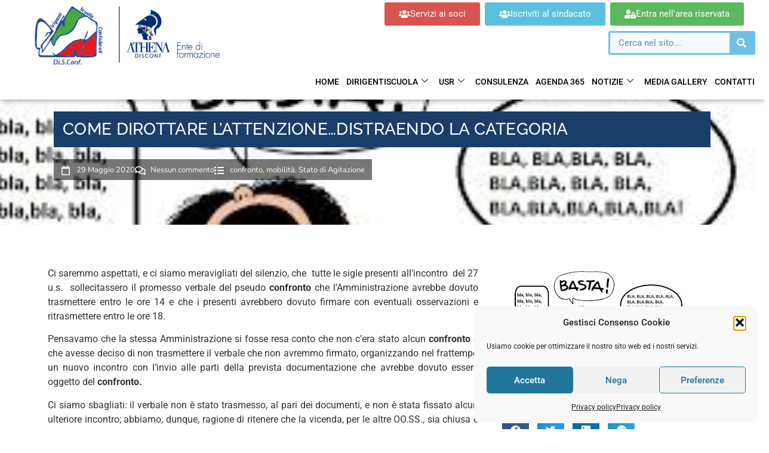

--- FILE ---
content_type: text/html; charset=UTF-8
request_url: https://www.dirigentiscuola.org/come-dirottare-lattenzionedistraendo-la-categoria/
body_size: 41496
content:
<!doctype html>
<html lang="it-IT">
<head>
	<meta charset="UTF-8">
	<meta name="viewport" content="width=device-width, initial-scale=1">
	<link rel="profile" href="https://gmpg.org/xfn/11">
	<meta name='robots' content='index, follow, max-image-preview:large, max-snippet:-1, max-video-preview:-1' />

	<!-- This site is optimized with the Yoast SEO plugin v26.4 - https://yoast.com/wordpress/plugins/seo/ -->
	<title>COME DIROTTARE L’ATTENZIONE…DISTRAENDO LA CATEGORIA - Dirigentiscuola</title>
	<link rel="canonical" href="https://www.dirigentiscuola.org/come-dirottare-lattenzionedistraendo-la-categoria/" />
	<meta property="og:locale" content="it_IT" />
	<meta property="og:type" content="article" />
	<meta property="og:title" content="COME DIROTTARE L’ATTENZIONE…DISTRAENDO LA CATEGORIA - Dirigentiscuola" />
	<meta property="og:description" content="Ci saremmo aspettati, e ci siamo meravigliati del silenzio, che  tutte le sigle presenti all’incontro  del 27 u.s.  sollecitassero il promesso verbale del pseudo confronto che l’Amministrazione avrebbe dovuto trasmettere entro le ore 14 e che i presenti avrebbero dovuto firmare con eventuali osservazioni e ritrasmettere entro le ore 18. Pensavamo che la stessa Amministrazione [&hellip;]" />
	<meta property="og:url" content="https://www.dirigentiscuola.org/come-dirottare-lattenzionedistraendo-la-categoria/" />
	<meta property="og:site_name" content="Dirigentiscuola" />
	<meta property="article:publisher" content="https://www.facebook.com/dirigentiscuola" />
	<meta property="article:published_time" content="2020-05-29T11:53:10+00:00" />
	<meta property="og:image" content="https://www.dirigentiscuola.org/wp-content/uploads/2020/05/images-5.jpg" />
	<meta property="og:image:width" content="313" />
	<meta property="og:image:height" content="161" />
	<meta property="og:image:type" content="image/jpeg" />
	<meta name="author" content="redazione" />
	<meta name="twitter:card" content="summary_large_image" />
	<meta name="twitter:label1" content="Scritto da" />
	<meta name="twitter:data1" content="redazione" />
	<meta name="twitter:label2" content="Tempo di lettura stimato" />
	<meta name="twitter:data2" content="4 minuti" />
	<script type="application/ld+json" class="yoast-schema-graph">{"@context":"https://schema.org","@graph":[{"@type":"Article","@id":"https://www.dirigentiscuola.org/come-dirottare-lattenzionedistraendo-la-categoria/#article","isPartOf":{"@id":"https://www.dirigentiscuola.org/come-dirottare-lattenzionedistraendo-la-categoria/"},"author":{"name":"redazione","@id":"https://www.dirigentiscuola.org/#/schema/person/af99acf513bb2f4a0371dae62145f231"},"headline":"COME DIROTTARE L’ATTENZIONE…DISTRAENDO LA CATEGORIA","datePublished":"2020-05-29T11:53:10+00:00","mainEntityOfPage":{"@id":"https://www.dirigentiscuola.org/come-dirottare-lattenzionedistraendo-la-categoria/"},"wordCount":766,"commentCount":0,"publisher":{"@id":"https://www.dirigentiscuola.org/#organization"},"image":{"@id":"https://www.dirigentiscuola.org/come-dirottare-lattenzionedistraendo-la-categoria/#primaryimage"},"thumbnailUrl":"https://www.dirigentiscuola.org/wp-content/uploads/2020/05/images-5.jpg","keywords":["confronto","mobilità","Stato di Agitazione"],"articleSection":["Dirigenza","In evidenza","Relazioni sindacali","Scelti dalla redazione","Ultime notizie"],"inLanguage":"it-IT","potentialAction":[{"@type":"CommentAction","name":"Comment","target":["https://www.dirigentiscuola.org/come-dirottare-lattenzionedistraendo-la-categoria/#respond"]}]},{"@type":"WebPage","@id":"https://www.dirigentiscuola.org/come-dirottare-lattenzionedistraendo-la-categoria/","url":"https://www.dirigentiscuola.org/come-dirottare-lattenzionedistraendo-la-categoria/","name":"COME DIROTTARE L’ATTENZIONE…DISTRAENDO LA CATEGORIA - Dirigentiscuola","isPartOf":{"@id":"https://www.dirigentiscuola.org/#website"},"primaryImageOfPage":{"@id":"https://www.dirigentiscuola.org/come-dirottare-lattenzionedistraendo-la-categoria/#primaryimage"},"image":{"@id":"https://www.dirigentiscuola.org/come-dirottare-lattenzionedistraendo-la-categoria/#primaryimage"},"thumbnailUrl":"https://www.dirigentiscuola.org/wp-content/uploads/2020/05/images-5.jpg","datePublished":"2020-05-29T11:53:10+00:00","breadcrumb":{"@id":"https://www.dirigentiscuola.org/come-dirottare-lattenzionedistraendo-la-categoria/#breadcrumb"},"inLanguage":"it-IT","potentialAction":[{"@type":"ReadAction","target":["https://www.dirigentiscuola.org/come-dirottare-lattenzionedistraendo-la-categoria/"]}]},{"@type":"ImageObject","inLanguage":"it-IT","@id":"https://www.dirigentiscuola.org/come-dirottare-lattenzionedistraendo-la-categoria/#primaryimage","url":"https://www.dirigentiscuola.org/wp-content/uploads/2020/05/images-5.jpg","contentUrl":"https://www.dirigentiscuola.org/wp-content/uploads/2020/05/images-5.jpg","width":313,"height":161},{"@type":"BreadcrumbList","@id":"https://www.dirigentiscuola.org/come-dirottare-lattenzionedistraendo-la-categoria/#breadcrumb","itemListElement":[{"@type":"ListItem","position":1,"name":"Home","item":"https://www.dirigentiscuola.org/"},{"@type":"ListItem","position":2,"name":"COME DIROTTARE L’ATTENZIONE…DISTRAENDO LA CATEGORIA"}]},{"@type":"WebSite","@id":"https://www.dirigentiscuola.org/#website","url":"https://www.dirigentiscuola.org/","name":"Dirigentiscuola","description":"DIRIGENTISCUOLA-Di.S.Conf. ASSOCIAZIONE PROFESSIONALE–SINDACALE","publisher":{"@id":"https://www.dirigentiscuola.org/#organization"},"potentialAction":[{"@type":"SearchAction","target":{"@type":"EntryPoint","urlTemplate":"https://www.dirigentiscuola.org/?s={search_term_string}"},"query-input":{"@type":"PropertyValueSpecification","valueRequired":true,"valueName":"search_term_string"}}],"inLanguage":"it-IT"},{"@type":"Organization","@id":"https://www.dirigentiscuola.org/#organization","name":"Dirigentiscuola","url":"https://www.dirigentiscuola.org/","logo":{"@type":"ImageObject","inLanguage":"it-IT","@id":"https://www.dirigentiscuola.org/#/schema/logo/image/","url":"https://www.dirigentiscuola.org/wp-content/uploads/2018/01/logo-header.png","contentUrl":"https://www.dirigentiscuola.org/wp-content/uploads/2018/01/logo-header.png","width":163,"height":135,"caption":"Dirigentiscuola"},"image":{"@id":"https://www.dirigentiscuola.org/#/schema/logo/image/"},"sameAs":["https://www.facebook.com/dirigentiscuola"]},{"@type":"Person","@id":"https://www.dirigentiscuola.org/#/schema/person/af99acf513bb2f4a0371dae62145f231","name":"redazione","url":"https://www.dirigentiscuola.org/author/redazione/"}]}</script>
	<!-- / Yoast SEO plugin. -->


<link rel='dns-prefetch' href='//www.googletagmanager.com' />
<link rel="alternate" type="application/rss+xml" title="Dirigentiscuola &raquo; Feed" href="https://www.dirigentiscuola.org/feed/" />
<link rel="alternate" type="application/rss+xml" title="Dirigentiscuola &raquo; Feed dei commenti" href="https://www.dirigentiscuola.org/comments/feed/" />
<link rel="alternate" type="application/rss+xml" title="Dirigentiscuola &raquo; COME DIROTTARE L’ATTENZIONE…DISTRAENDO LA CATEGORIA Feed dei commenti" href="https://www.dirigentiscuola.org/come-dirottare-lattenzionedistraendo-la-categoria/feed/" />
<link rel="alternate" title="oEmbed (JSON)" type="application/json+oembed" href="https://www.dirigentiscuola.org/wp-json/oembed/1.0/embed?url=https%3A%2F%2Fwww.dirigentiscuola.org%2Fcome-dirottare-lattenzionedistraendo-la-categoria%2F" />
<link rel="alternate" title="oEmbed (XML)" type="text/xml+oembed" href="https://www.dirigentiscuola.org/wp-json/oembed/1.0/embed?url=https%3A%2F%2Fwww.dirigentiscuola.org%2Fcome-dirottare-lattenzionedistraendo-la-categoria%2F&#038;format=xml" />
<style id='wp-img-auto-sizes-contain-inline-css'>
img:is([sizes=auto i],[sizes^="auto," i]){contain-intrinsic-size:3000px 1500px}
/*# sourceURL=wp-img-auto-sizes-contain-inline-css */
</style>
<link rel='stylesheet' id='premium-addons-css' href='https://www.dirigentiscuola.org/wp-content/plugins/premium-addons-for-elementor/assets/frontend/min-css/premium-addons.min.css' media='all' />
<link rel='stylesheet' id='dce-dynamic-visibility-style-css' href='https://www.dirigentiscuola.org/wp-content/plugins/dynamic-visibility-for-elementor/assets/css/dynamic-visibility.css' media='all' />
<style id='wp-emoji-styles-inline-css'>

	img.wp-smiley, img.emoji {
		display: inline !important;
		border: none !important;
		box-shadow: none !important;
		height: 1em !important;
		width: 1em !important;
		margin: 0 0.07em !important;
		vertical-align: -0.1em !important;
		background: none !important;
		padding: 0 !important;
	}
/*# sourceURL=wp-emoji-styles-inline-css */
</style>
<link rel='stylesheet' id='wp-block-library-css' href='https://www.dirigentiscuola.org/wp-includes/css/dist/block-library/style.min.css' media='all' />
<style id='global-styles-inline-css'>
:root{--wp--preset--aspect-ratio--square: 1;--wp--preset--aspect-ratio--4-3: 4/3;--wp--preset--aspect-ratio--3-4: 3/4;--wp--preset--aspect-ratio--3-2: 3/2;--wp--preset--aspect-ratio--2-3: 2/3;--wp--preset--aspect-ratio--16-9: 16/9;--wp--preset--aspect-ratio--9-16: 9/16;--wp--preset--color--black: #000000;--wp--preset--color--cyan-bluish-gray: #abb8c3;--wp--preset--color--white: #ffffff;--wp--preset--color--pale-pink: #f78da7;--wp--preset--color--vivid-red: #cf2e2e;--wp--preset--color--luminous-vivid-orange: #ff6900;--wp--preset--color--luminous-vivid-amber: #fcb900;--wp--preset--color--light-green-cyan: #7bdcb5;--wp--preset--color--vivid-green-cyan: #00d084;--wp--preset--color--pale-cyan-blue: #8ed1fc;--wp--preset--color--vivid-cyan-blue: #0693e3;--wp--preset--color--vivid-purple: #9b51e0;--wp--preset--gradient--vivid-cyan-blue-to-vivid-purple: linear-gradient(135deg,rgb(6,147,227) 0%,rgb(155,81,224) 100%);--wp--preset--gradient--light-green-cyan-to-vivid-green-cyan: linear-gradient(135deg,rgb(122,220,180) 0%,rgb(0,208,130) 100%);--wp--preset--gradient--luminous-vivid-amber-to-luminous-vivid-orange: linear-gradient(135deg,rgb(252,185,0) 0%,rgb(255,105,0) 100%);--wp--preset--gradient--luminous-vivid-orange-to-vivid-red: linear-gradient(135deg,rgb(255,105,0) 0%,rgb(207,46,46) 100%);--wp--preset--gradient--very-light-gray-to-cyan-bluish-gray: linear-gradient(135deg,rgb(238,238,238) 0%,rgb(169,184,195) 100%);--wp--preset--gradient--cool-to-warm-spectrum: linear-gradient(135deg,rgb(74,234,220) 0%,rgb(151,120,209) 20%,rgb(207,42,186) 40%,rgb(238,44,130) 60%,rgb(251,105,98) 80%,rgb(254,248,76) 100%);--wp--preset--gradient--blush-light-purple: linear-gradient(135deg,rgb(255,206,236) 0%,rgb(152,150,240) 100%);--wp--preset--gradient--blush-bordeaux: linear-gradient(135deg,rgb(254,205,165) 0%,rgb(254,45,45) 50%,rgb(107,0,62) 100%);--wp--preset--gradient--luminous-dusk: linear-gradient(135deg,rgb(255,203,112) 0%,rgb(199,81,192) 50%,rgb(65,88,208) 100%);--wp--preset--gradient--pale-ocean: linear-gradient(135deg,rgb(255,245,203) 0%,rgb(182,227,212) 50%,rgb(51,167,181) 100%);--wp--preset--gradient--electric-grass: linear-gradient(135deg,rgb(202,248,128) 0%,rgb(113,206,126) 100%);--wp--preset--gradient--midnight: linear-gradient(135deg,rgb(2,3,129) 0%,rgb(40,116,252) 100%);--wp--preset--font-size--small: 13px;--wp--preset--font-size--medium: 20px;--wp--preset--font-size--large: 36px;--wp--preset--font-size--x-large: 42px;--wp--preset--spacing--20: 0.44rem;--wp--preset--spacing--30: 0.67rem;--wp--preset--spacing--40: 1rem;--wp--preset--spacing--50: 1.5rem;--wp--preset--spacing--60: 2.25rem;--wp--preset--spacing--70: 3.38rem;--wp--preset--spacing--80: 5.06rem;--wp--preset--shadow--natural: 6px 6px 9px rgba(0, 0, 0, 0.2);--wp--preset--shadow--deep: 12px 12px 50px rgba(0, 0, 0, 0.4);--wp--preset--shadow--sharp: 6px 6px 0px rgba(0, 0, 0, 0.2);--wp--preset--shadow--outlined: 6px 6px 0px -3px rgb(255, 255, 255), 6px 6px rgb(0, 0, 0);--wp--preset--shadow--crisp: 6px 6px 0px rgb(0, 0, 0);}:root { --wp--style--global--content-size: 800px;--wp--style--global--wide-size: 1200px; }:where(body) { margin: 0; }.wp-site-blocks > .alignleft { float: left; margin-right: 2em; }.wp-site-blocks > .alignright { float: right; margin-left: 2em; }.wp-site-blocks > .aligncenter { justify-content: center; margin-left: auto; margin-right: auto; }:where(.wp-site-blocks) > * { margin-block-start: 24px; margin-block-end: 0; }:where(.wp-site-blocks) > :first-child { margin-block-start: 0; }:where(.wp-site-blocks) > :last-child { margin-block-end: 0; }:root { --wp--style--block-gap: 24px; }:root :where(.is-layout-flow) > :first-child{margin-block-start: 0;}:root :where(.is-layout-flow) > :last-child{margin-block-end: 0;}:root :where(.is-layout-flow) > *{margin-block-start: 24px;margin-block-end: 0;}:root :where(.is-layout-constrained) > :first-child{margin-block-start: 0;}:root :where(.is-layout-constrained) > :last-child{margin-block-end: 0;}:root :where(.is-layout-constrained) > *{margin-block-start: 24px;margin-block-end: 0;}:root :where(.is-layout-flex){gap: 24px;}:root :where(.is-layout-grid){gap: 24px;}.is-layout-flow > .alignleft{float: left;margin-inline-start: 0;margin-inline-end: 2em;}.is-layout-flow > .alignright{float: right;margin-inline-start: 2em;margin-inline-end: 0;}.is-layout-flow > .aligncenter{margin-left: auto !important;margin-right: auto !important;}.is-layout-constrained > .alignleft{float: left;margin-inline-start: 0;margin-inline-end: 2em;}.is-layout-constrained > .alignright{float: right;margin-inline-start: 2em;margin-inline-end: 0;}.is-layout-constrained > .aligncenter{margin-left: auto !important;margin-right: auto !important;}.is-layout-constrained > :where(:not(.alignleft):not(.alignright):not(.alignfull)){max-width: var(--wp--style--global--content-size);margin-left: auto !important;margin-right: auto !important;}.is-layout-constrained > .alignwide{max-width: var(--wp--style--global--wide-size);}body .is-layout-flex{display: flex;}.is-layout-flex{flex-wrap: wrap;align-items: center;}.is-layout-flex > :is(*, div){margin: 0;}body .is-layout-grid{display: grid;}.is-layout-grid > :is(*, div){margin: 0;}body{padding-top: 0px;padding-right: 0px;padding-bottom: 0px;padding-left: 0px;}a:where(:not(.wp-element-button)){text-decoration: underline;}:root :where(.wp-element-button, .wp-block-button__link){background-color: #32373c;border-width: 0;color: #fff;font-family: inherit;font-size: inherit;font-style: inherit;font-weight: inherit;letter-spacing: inherit;line-height: inherit;padding-top: calc(0.667em + 2px);padding-right: calc(1.333em + 2px);padding-bottom: calc(0.667em + 2px);padding-left: calc(1.333em + 2px);text-decoration: none;text-transform: inherit;}.has-black-color{color: var(--wp--preset--color--black) !important;}.has-cyan-bluish-gray-color{color: var(--wp--preset--color--cyan-bluish-gray) !important;}.has-white-color{color: var(--wp--preset--color--white) !important;}.has-pale-pink-color{color: var(--wp--preset--color--pale-pink) !important;}.has-vivid-red-color{color: var(--wp--preset--color--vivid-red) !important;}.has-luminous-vivid-orange-color{color: var(--wp--preset--color--luminous-vivid-orange) !important;}.has-luminous-vivid-amber-color{color: var(--wp--preset--color--luminous-vivid-amber) !important;}.has-light-green-cyan-color{color: var(--wp--preset--color--light-green-cyan) !important;}.has-vivid-green-cyan-color{color: var(--wp--preset--color--vivid-green-cyan) !important;}.has-pale-cyan-blue-color{color: var(--wp--preset--color--pale-cyan-blue) !important;}.has-vivid-cyan-blue-color{color: var(--wp--preset--color--vivid-cyan-blue) !important;}.has-vivid-purple-color{color: var(--wp--preset--color--vivid-purple) !important;}.has-black-background-color{background-color: var(--wp--preset--color--black) !important;}.has-cyan-bluish-gray-background-color{background-color: var(--wp--preset--color--cyan-bluish-gray) !important;}.has-white-background-color{background-color: var(--wp--preset--color--white) !important;}.has-pale-pink-background-color{background-color: var(--wp--preset--color--pale-pink) !important;}.has-vivid-red-background-color{background-color: var(--wp--preset--color--vivid-red) !important;}.has-luminous-vivid-orange-background-color{background-color: var(--wp--preset--color--luminous-vivid-orange) !important;}.has-luminous-vivid-amber-background-color{background-color: var(--wp--preset--color--luminous-vivid-amber) !important;}.has-light-green-cyan-background-color{background-color: var(--wp--preset--color--light-green-cyan) !important;}.has-vivid-green-cyan-background-color{background-color: var(--wp--preset--color--vivid-green-cyan) !important;}.has-pale-cyan-blue-background-color{background-color: var(--wp--preset--color--pale-cyan-blue) !important;}.has-vivid-cyan-blue-background-color{background-color: var(--wp--preset--color--vivid-cyan-blue) !important;}.has-vivid-purple-background-color{background-color: var(--wp--preset--color--vivid-purple) !important;}.has-black-border-color{border-color: var(--wp--preset--color--black) !important;}.has-cyan-bluish-gray-border-color{border-color: var(--wp--preset--color--cyan-bluish-gray) !important;}.has-white-border-color{border-color: var(--wp--preset--color--white) !important;}.has-pale-pink-border-color{border-color: var(--wp--preset--color--pale-pink) !important;}.has-vivid-red-border-color{border-color: var(--wp--preset--color--vivid-red) !important;}.has-luminous-vivid-orange-border-color{border-color: var(--wp--preset--color--luminous-vivid-orange) !important;}.has-luminous-vivid-amber-border-color{border-color: var(--wp--preset--color--luminous-vivid-amber) !important;}.has-light-green-cyan-border-color{border-color: var(--wp--preset--color--light-green-cyan) !important;}.has-vivid-green-cyan-border-color{border-color: var(--wp--preset--color--vivid-green-cyan) !important;}.has-pale-cyan-blue-border-color{border-color: var(--wp--preset--color--pale-cyan-blue) !important;}.has-vivid-cyan-blue-border-color{border-color: var(--wp--preset--color--vivid-cyan-blue) !important;}.has-vivid-purple-border-color{border-color: var(--wp--preset--color--vivid-purple) !important;}.has-vivid-cyan-blue-to-vivid-purple-gradient-background{background: var(--wp--preset--gradient--vivid-cyan-blue-to-vivid-purple) !important;}.has-light-green-cyan-to-vivid-green-cyan-gradient-background{background: var(--wp--preset--gradient--light-green-cyan-to-vivid-green-cyan) !important;}.has-luminous-vivid-amber-to-luminous-vivid-orange-gradient-background{background: var(--wp--preset--gradient--luminous-vivid-amber-to-luminous-vivid-orange) !important;}.has-luminous-vivid-orange-to-vivid-red-gradient-background{background: var(--wp--preset--gradient--luminous-vivid-orange-to-vivid-red) !important;}.has-very-light-gray-to-cyan-bluish-gray-gradient-background{background: var(--wp--preset--gradient--very-light-gray-to-cyan-bluish-gray) !important;}.has-cool-to-warm-spectrum-gradient-background{background: var(--wp--preset--gradient--cool-to-warm-spectrum) !important;}.has-blush-light-purple-gradient-background{background: var(--wp--preset--gradient--blush-light-purple) !important;}.has-blush-bordeaux-gradient-background{background: var(--wp--preset--gradient--blush-bordeaux) !important;}.has-luminous-dusk-gradient-background{background: var(--wp--preset--gradient--luminous-dusk) !important;}.has-pale-ocean-gradient-background{background: var(--wp--preset--gradient--pale-ocean) !important;}.has-electric-grass-gradient-background{background: var(--wp--preset--gradient--electric-grass) !important;}.has-midnight-gradient-background{background: var(--wp--preset--gradient--midnight) !important;}.has-small-font-size{font-size: var(--wp--preset--font-size--small) !important;}.has-medium-font-size{font-size: var(--wp--preset--font-size--medium) !important;}.has-large-font-size{font-size: var(--wp--preset--font-size--large) !important;}.has-x-large-font-size{font-size: var(--wp--preset--font-size--x-large) !important;}
/*# sourceURL=global-styles-inline-css */
</style>

<link rel='stylesheet' id='mediaelement-css' href='https://www.dirigentiscuola.org/wp-includes/js/mediaelement/mediaelementplayer-legacy.min.css' media='all' />
<link rel='stylesheet' id='wp-mediaelement-css' href='https://www.dirigentiscuola.org/wp-includes/js/mediaelement/wp-mediaelement.min.css' media='all' />
<link rel='stylesheet' id='view_editor_gutenberg_frontend_assets-css' href='https://www.dirigentiscuola.org/wp-content/plugins/wp-views/public/css/views-frontend.css' media='all' />
<style id='view_editor_gutenberg_frontend_assets-inline-css'>
.wpv-sort-list-dropdown.wpv-sort-list-dropdown-style-default > span.wpv-sort-list,.wpv-sort-list-dropdown.wpv-sort-list-dropdown-style-default .wpv-sort-list-item {border-color: #cdcdcd;}.wpv-sort-list-dropdown.wpv-sort-list-dropdown-style-default .wpv-sort-list-item a {color: #444;background-color: #fff;}.wpv-sort-list-dropdown.wpv-sort-list-dropdown-style-default a:hover,.wpv-sort-list-dropdown.wpv-sort-list-dropdown-style-default a:focus {color: #000;background-color: #eee;}.wpv-sort-list-dropdown.wpv-sort-list-dropdown-style-default .wpv-sort-list-item.wpv-sort-list-current a {color: #000;background-color: #eee;}
.wpv-sort-list-dropdown.wpv-sort-list-dropdown-style-default > span.wpv-sort-list,.wpv-sort-list-dropdown.wpv-sort-list-dropdown-style-default .wpv-sort-list-item {border-color: #cdcdcd;}.wpv-sort-list-dropdown.wpv-sort-list-dropdown-style-default .wpv-sort-list-item a {color: #444;background-color: #fff;}.wpv-sort-list-dropdown.wpv-sort-list-dropdown-style-default a:hover,.wpv-sort-list-dropdown.wpv-sort-list-dropdown-style-default a:focus {color: #000;background-color: #eee;}.wpv-sort-list-dropdown.wpv-sort-list-dropdown-style-default .wpv-sort-list-item.wpv-sort-list-current a {color: #000;background-color: #eee;}.wpv-sort-list-dropdown.wpv-sort-list-dropdown-style-grey > span.wpv-sort-list,.wpv-sort-list-dropdown.wpv-sort-list-dropdown-style-grey .wpv-sort-list-item {border-color: #cdcdcd;}.wpv-sort-list-dropdown.wpv-sort-list-dropdown-style-grey .wpv-sort-list-item a {color: #444;background-color: #eeeeee;}.wpv-sort-list-dropdown.wpv-sort-list-dropdown-style-grey a:hover,.wpv-sort-list-dropdown.wpv-sort-list-dropdown-style-grey a:focus {color: #000;background-color: #e5e5e5;}.wpv-sort-list-dropdown.wpv-sort-list-dropdown-style-grey .wpv-sort-list-item.wpv-sort-list-current a {color: #000;background-color: #e5e5e5;}
.wpv-sort-list-dropdown.wpv-sort-list-dropdown-style-default > span.wpv-sort-list,.wpv-sort-list-dropdown.wpv-sort-list-dropdown-style-default .wpv-sort-list-item {border-color: #cdcdcd;}.wpv-sort-list-dropdown.wpv-sort-list-dropdown-style-default .wpv-sort-list-item a {color: #444;background-color: #fff;}.wpv-sort-list-dropdown.wpv-sort-list-dropdown-style-default a:hover,.wpv-sort-list-dropdown.wpv-sort-list-dropdown-style-default a:focus {color: #000;background-color: #eee;}.wpv-sort-list-dropdown.wpv-sort-list-dropdown-style-default .wpv-sort-list-item.wpv-sort-list-current a {color: #000;background-color: #eee;}.wpv-sort-list-dropdown.wpv-sort-list-dropdown-style-grey > span.wpv-sort-list,.wpv-sort-list-dropdown.wpv-sort-list-dropdown-style-grey .wpv-sort-list-item {border-color: #cdcdcd;}.wpv-sort-list-dropdown.wpv-sort-list-dropdown-style-grey .wpv-sort-list-item a {color: #444;background-color: #eeeeee;}.wpv-sort-list-dropdown.wpv-sort-list-dropdown-style-grey a:hover,.wpv-sort-list-dropdown.wpv-sort-list-dropdown-style-grey a:focus {color: #000;background-color: #e5e5e5;}.wpv-sort-list-dropdown.wpv-sort-list-dropdown-style-grey .wpv-sort-list-item.wpv-sort-list-current a {color: #000;background-color: #e5e5e5;}.wpv-sort-list-dropdown.wpv-sort-list-dropdown-style-blue > span.wpv-sort-list,.wpv-sort-list-dropdown.wpv-sort-list-dropdown-style-blue .wpv-sort-list-item {border-color: #0099cc;}.wpv-sort-list-dropdown.wpv-sort-list-dropdown-style-blue .wpv-sort-list-item a {color: #444;background-color: #cbddeb;}.wpv-sort-list-dropdown.wpv-sort-list-dropdown-style-blue a:hover,.wpv-sort-list-dropdown.wpv-sort-list-dropdown-style-blue a:focus {color: #000;background-color: #95bedd;}.wpv-sort-list-dropdown.wpv-sort-list-dropdown-style-blue .wpv-sort-list-item.wpv-sort-list-current a {color: #000;background-color: #95bedd;}
/*# sourceURL=view_editor_gutenberg_frontend_assets-inline-css */
</style>
<link rel='stylesheet' id='wpdm-fonticon-css' href='https://www.dirigentiscuola.org/wp-content/plugins/download-manager/assets/wpdm-iconfont/css/wpdm-icons.css' media='all' />
<link rel='stylesheet' id='wpdm-front-css' href='https://www.dirigentiscuola.org/wp-content/plugins/download-manager/assets/css/front.min.css' media='all' />
<link rel='stylesheet' id='cmplz-general-css' href='https://www.dirigentiscuola.org/wp-content/plugins/complianz-gdpr/assets/css/cookieblocker.min.css' media='all' />
<link rel='stylesheet' id='hello-elementor-theme-style-css' href='https://www.dirigentiscuola.org/wp-content/themes/hello-elementor/assets/css/theme.css' media='all' />
<link rel='stylesheet' id='hello-elementor-child-style-css' href='https://www.dirigentiscuola.org/wp-content/themes/hello-theme-child-master/style.css' media='all' />
<link rel='stylesheet' id='hello-elementor-css' href='https://www.dirigentiscuola.org/wp-content/themes/hello-elementor/assets/css/reset.css' media='all' />
<link rel='stylesheet' id='hello-elementor-header-footer-css' href='https://www.dirigentiscuola.org/wp-content/themes/hello-elementor/assets/css/header-footer.css' media='all' />
<link rel='stylesheet' id='elementor-frontend-css' href='https://www.dirigentiscuola.org/wp-content/plugins/elementor/assets/css/frontend.min.css' media='all' />
<style id='elementor-frontend-inline-css'>
.elementor-11962 .elementor-element.elementor-element-3934f95d:not(.elementor-motion-effects-element-type-background), .elementor-11962 .elementor-element.elementor-element-3934f95d > .elementor-motion-effects-container > .elementor-motion-effects-layer{background-image:url("https://www.dirigentiscuola.org/wp-content/uploads/2020/05/images-5.jpg");}.elementor-11962 .elementor-element.elementor-element-4f9c140:not(.elementor-motion-effects-element-type-background), .elementor-11962 .elementor-element.elementor-element-4f9c140 > .elementor-motion-effects-container > .elementor-motion-effects-layer{background-image:url("https://www.dirigentiscuola.org/wp-content/uploads/2020/05/images-5.jpg");}
/*# sourceURL=elementor-frontend-inline-css */
</style>
<link rel='stylesheet' id='widget-image-css' href='https://www.dirigentiscuola.org/wp-content/plugins/elementor/assets/css/widget-image.min.css' media='all' />
<link rel='stylesheet' id='widget-search-form-css' href='https://www.dirigentiscuola.org/wp-content/plugins/elementor-pro/assets/css/widget-search-form.min.css' media='all' />
<link rel='stylesheet' id='elementor-icons-shared-0-css' href='https://www.dirigentiscuola.org/wp-content/plugins/elementor/assets/lib/font-awesome/css/fontawesome.min.css' media='all' />
<link rel='stylesheet' id='elementor-icons-fa-solid-css' href='https://www.dirigentiscuola.org/wp-content/plugins/elementor/assets/lib/font-awesome/css/solid.min.css' media='all' />
<link rel='stylesheet' id='widget-heading-css' href='https://www.dirigentiscuola.org/wp-content/plugins/elementor/assets/css/widget-heading.min.css' media='all' />
<link rel='stylesheet' id='widget-spacer-css' href='https://www.dirigentiscuola.org/wp-content/plugins/elementor/assets/css/widget-spacer.min.css' media='all' />
<link rel='stylesheet' id='widget-icon-list-css' href='https://www.dirigentiscuola.org/wp-content/plugins/elementor/assets/css/widget-icon-list.min.css' media='all' />
<link rel='stylesheet' id='widget-nav-menu-css' href='https://www.dirigentiscuola.org/wp-content/plugins/elementor-pro/assets/css/widget-nav-menu.min.css' media='all' />
<link rel='stylesheet' id='widget-social-icons-css' href='https://www.dirigentiscuola.org/wp-content/plugins/elementor/assets/css/widget-social-icons.min.css' media='all' />
<link rel='stylesheet' id='e-apple-webkit-css' href='https://www.dirigentiscuola.org/wp-content/plugins/elementor/assets/css/conditionals/apple-webkit.min.css' media='all' />
<link rel='stylesheet' id='e-shapes-css' href='https://www.dirigentiscuola.org/wp-content/plugins/elementor/assets/css/conditionals/shapes.min.css' media='all' />
<link rel='stylesheet' id='widget-post-info-css' href='https://www.dirigentiscuola.org/wp-content/plugins/elementor-pro/assets/css/widget-post-info.min.css' media='all' />
<link rel='stylesheet' id='elementor-icons-fa-regular-css' href='https://www.dirigentiscuola.org/wp-content/plugins/elementor/assets/lib/font-awesome/css/regular.min.css' media='all' />
<link rel='stylesheet' id='widget-divider-css' href='https://www.dirigentiscuola.org/wp-content/plugins/elementor/assets/css/widget-divider.min.css' media='all' />
<link rel='stylesheet' id='widget-post-navigation-css' href='https://www.dirigentiscuola.org/wp-content/plugins/elementor-pro/assets/css/widget-post-navigation.min.css' media='all' />
<link rel='stylesheet' id='widget-posts-css' href='https://www.dirigentiscuola.org/wp-content/plugins/elementor-pro/assets/css/widget-posts.min.css' media='all' />
<link rel='stylesheet' id='widget-share-buttons-css' href='https://www.dirigentiscuola.org/wp-content/plugins/elementor-pro/assets/css/widget-share-buttons.min.css' media='all' />
<link rel='stylesheet' id='elementor-icons-fa-brands-css' href='https://www.dirigentiscuola.org/wp-content/plugins/elementor/assets/lib/font-awesome/css/brands.min.css' media='all' />
<link rel='stylesheet' id='e-animation-bounceIn-css' href='https://www.dirigentiscuola.org/wp-content/plugins/elementor/assets/lib/animations/styles/bounceIn.min.css' media='all' />
<link rel='stylesheet' id='e-popup-css' href='https://www.dirigentiscuola.org/wp-content/plugins/elementor-pro/assets/css/conditionals/popup.min.css' media='all' />
<link rel='stylesheet' id='elementor-icons-css' href='https://www.dirigentiscuola.org/wp-content/plugins/elementor/assets/lib/eicons/css/elementor-icons.min.css' media='all' />
<link rel='stylesheet' id='elementor-post-11883-css' href='https://www.dirigentiscuola.org/wp-content/uploads/elementor/css/post-11883.css' media='all' />
<link rel='stylesheet' id='elementor-post-11895-css' href='https://www.dirigentiscuola.org/wp-content/uploads/elementor/css/post-11895.css' media='all' />
<link rel='stylesheet' id='elementor-post-11904-css' href='https://www.dirigentiscuola.org/wp-content/uploads/elementor/css/post-11904.css' media='all' />
<link rel='stylesheet' id='elementor-post-11962-css' href='https://www.dirigentiscuola.org/wp-content/uploads/elementor/css/post-11962.css' media='all' />
<link rel='stylesheet' id='elementor-post-19601-css' href='https://www.dirigentiscuola.org/wp-content/uploads/elementor/css/post-19601.css' media='all' />
<link rel='stylesheet' id='dashicons-css' href='https://www.dirigentiscuola.org/wp-includes/css/dashicons.min.css' media='all' />
<link rel='stylesheet' id='toolset-select2-css-css' href='https://www.dirigentiscuola.org/wp-content/plugins/wp-views/vendor/toolset/toolset-common/res/lib/select2/select2.css' media='screen' />
<link rel='stylesheet' id='ekit-widget-styles-css' href='https://www.dirigentiscuola.org/wp-content/plugins/elementskit-lite/widgets/init/assets/css/widget-styles.css' media='all' />
<link rel='stylesheet' id='ekit-responsive-css' href='https://www.dirigentiscuola.org/wp-content/plugins/elementskit-lite/widgets/init/assets/css/responsive.css' media='all' />
<link rel='stylesheet' id='ecs-styles-css' href='https://www.dirigentiscuola.org/wp-content/plugins/ele-custom-skin/assets/css/ecs-style.css' media='all' />
<link rel='stylesheet' id='elementor-post-12178-css' href='https://www.dirigentiscuola.org/wp-content/uploads/elementor/css/post-12178.css' media='all' />
<link rel='stylesheet' id='elementor-post-13204-css' href='https://www.dirigentiscuola.org/wp-content/uploads/elementor/css/post-13204.css' media='all' />
<link rel='stylesheet' id='bdt-uikit-css' href='https://www.dirigentiscuola.org/wp-content/plugins/bdthemes-prime-slider-lite/assets/css/bdt-uikit.css' media='all' />
<link rel='stylesheet' id='prime-slider-site-css' href='https://www.dirigentiscuola.org/wp-content/plugins/bdthemes-prime-slider-lite/assets/css/prime-slider-site.css' media='all' />
<link rel='stylesheet' id='elementor-gf-local-roboto-css' href='https://www.dirigentiscuola.org/wp-content/uploads/elementor/google-fonts/css/roboto.css' media='all' />
<link rel='stylesheet' id='elementor-gf-local-robotoslab-css' href='https://www.dirigentiscuola.org/wp-content/uploads/elementor/google-fonts/css/robotoslab.css' media='all' />
<link rel='stylesheet' id='elementor-gf-local-raleway-css' href='https://www.dirigentiscuola.org/wp-content/uploads/elementor/google-fonts/css/raleway.css' media='all' />
<link rel='stylesheet' id='elementor-gf-local-nunito-css' href='https://www.dirigentiscuola.org/wp-content/uploads/elementor/google-fonts/css/nunito.css' media='all' />
<link rel='stylesheet' id='elementor-icons-ekiticons-css' href='https://www.dirigentiscuola.org/wp-content/plugins/elementskit-lite/modules/elementskit-icon-pack/assets/css/ekiticons.css' media='all' />
<script src="https://www.dirigentiscuola.org/wp-content/plugins/cred-frontend-editor/vendor/toolset/common-es/public/toolset-common-es-frontend.js" id="toolset-common-es-frontend-js"></script>
<script src="https://www.dirigentiscuola.org/wp-includes/js/jquery/jquery.min.js" id="jquery-core-js"></script>
<script src="https://www.dirigentiscuola.org/wp-includes/js/jquery/jquery-migrate.min.js" id="jquery-migrate-js"></script>
<script src="https://www.dirigentiscuola.org/wp-content/plugins/download-manager/assets/js/wpdm.min.js" id="wpdm-frontend-js-js"></script>
<script id="wpdm-frontjs-js-extra">
var wpdm_url = {"home":"https://www.dirigentiscuola.org/","site":"https://www.dirigentiscuola.org/","ajax":"https://www.dirigentiscuola.org/wp-admin/admin-ajax.php"};
var wpdm_js = {"spinner":"\u003Ci class=\"wpdm-icon wpdm-sun wpdm-spin\"\u003E\u003C/i\u003E","client_id":"c935d027760e5feccd4e0fc845ab7fc7"};
var wpdm_strings = {"pass_var":"Password verificata!","pass_var_q":"Fai clic sul seguente pulsante per avviare il download.","start_dl":"Avvia download"};
//# sourceURL=wpdm-frontjs-js-extra
</script>
<script src="https://www.dirigentiscuola.org/wp-content/plugins/download-manager/assets/js/front.min.js" id="wpdm-frontjs-js"></script>

<!-- Snippet del tag Google (gtag.js) aggiunto da Site Kit -->
<!-- Snippet Google Analytics aggiunto da Site Kit -->
<script src="https://www.googletagmanager.com/gtag/js?id=GT-TW5Q26D4" id="google_gtagjs-js" async></script>
<script id="google_gtagjs-js-after">
window.dataLayer = window.dataLayer || [];function gtag(){dataLayer.push(arguments);}
gtag("set","linker",{"domains":["www.dirigentiscuola.org"]});
gtag("js", new Date());
gtag("set", "developer_id.dZTNiMT", true);
gtag("config", "GT-TW5Q26D4");
 window._googlesitekit = window._googlesitekit || {}; window._googlesitekit.throttledEvents = []; window._googlesitekit.gtagEvent = (name, data) => { var key = JSON.stringify( { name, data } ); if ( !! window._googlesitekit.throttledEvents[ key ] ) { return; } window._googlesitekit.throttledEvents[ key ] = true; setTimeout( () => { delete window._googlesitekit.throttledEvents[ key ]; }, 5 ); gtag( "event", name, { ...data, event_source: "site-kit" } ); }; 
//# sourceURL=google_gtagjs-js-after
</script>
<script id="ecs_ajax_load-js-extra">
var ecs_ajax_params = {"ajaxurl":"https://www.dirigentiscuola.org/wp-admin/admin-ajax.php","posts":"{\"page\":0,\"name\":\"come-dirottare-lattenzionedistraendo-la-categoria\",\"error\":\"\",\"m\":\"\",\"p\":0,\"post_parent\":\"\",\"subpost\":\"\",\"subpost_id\":\"\",\"attachment\":\"\",\"attachment_id\":0,\"pagename\":\"\",\"page_id\":0,\"second\":\"\",\"minute\":\"\",\"hour\":\"\",\"day\":0,\"monthnum\":0,\"year\":0,\"w\":0,\"category_name\":\"\",\"tag\":\"\",\"cat\":\"\",\"tag_id\":\"\",\"author\":\"\",\"author_name\":\"\",\"feed\":\"\",\"tb\":\"\",\"paged\":0,\"meta_key\":\"\",\"meta_value\":\"\",\"preview\":\"\",\"s\":\"\",\"sentence\":\"\",\"title\":\"\",\"fields\":\"all\",\"menu_order\":\"\",\"embed\":\"\",\"category__in\":[],\"category__not_in\":[],\"category__and\":[],\"post__in\":[],\"post__not_in\":[],\"post_name__in\":[],\"tag__in\":[],\"tag__not_in\":[],\"tag__and\":[],\"tag_slug__in\":[],\"tag_slug__and\":[],\"post_parent__in\":[],\"post_parent__not_in\":[],\"author__in\":[],\"author__not_in\":[],\"search_columns\":[],\"ignore_sticky_posts\":false,\"suppress_filters\":false,\"cache_results\":true,\"update_post_term_cache\":true,\"update_menu_item_cache\":false,\"lazy_load_term_meta\":true,\"update_post_meta_cache\":true,\"post_type\":\"\",\"posts_per_page\":10,\"nopaging\":false,\"comments_per_page\":\"50\",\"no_found_rows\":false,\"order\":\"DESC\"}"};
//# sourceURL=ecs_ajax_load-js-extra
</script>
<script src="https://www.dirigentiscuola.org/wp-content/plugins/ele-custom-skin/assets/js/ecs_ajax_pagination.js" id="ecs_ajax_load-js"></script>
<script src="https://www.dirigentiscuola.org/wp-content/plugins/ele-custom-skin/assets/js/ecs.js" id="ecs-script-js"></script>
<script src="https://www.dirigentiscuola.org/wp-content/plugins/bdthemes-prime-slider-lite/assets/js/bdt-uikit.min.js" id="bdt-uikit-js"></script>
<link rel="https://api.w.org/" href="https://www.dirigentiscuola.org/wp-json/" /><link rel="alternate" title="JSON" type="application/json" href="https://www.dirigentiscuola.org/wp-json/wp/v2/posts/8913" /><link rel="EditURI" type="application/rsd+xml" title="RSD" href="https://www.dirigentiscuola.org/xmlrpc.php?rsd" />
<meta name="generator" content="WordPress 6.9" />
<link rel='shortlink' href='https://www.dirigentiscuola.org/?p=8913' />
<meta name="generator" content="Site Kit by Google 1.170.0" />			<style>.cmplz-hidden {
					display: none !important;
				}</style><meta name="generator" content="Elementor 3.33.2; features: additional_custom_breakpoints; settings: css_print_method-external, google_font-enabled, font_display-auto">
 <script> window.addEventListener("load",function(){ var c={script:false,link:false}; function ls(s) { if(!['script','link'].includes(s)||c[s]){return;}c[s]=true; var d=document,f=d.getElementsByTagName(s)[0],j=d.createElement(s); if(s==='script'){j.async=true;j.src='https://www.dirigentiscuola.org/wp-content/plugins/wp-views/vendor/toolset/blocks/public/js/frontend.js';}else{ j.rel='stylesheet';j.href='https://www.dirigentiscuola.org/wp-content/plugins/wp-views/vendor/toolset/blocks/public/css/style.css';} f.parentNode.insertBefore(j, f); }; function ex(){ls('script');ls('link')} window.addEventListener("scroll", ex, {once: true}); if (('IntersectionObserver' in window) && ('IntersectionObserverEntry' in window) && ('intersectionRatio' in window.IntersectionObserverEntry.prototype)) { var i = 0, fb = document.querySelectorAll("[class^='tb-']"), o = new IntersectionObserver(es => { es.forEach(e => { o.unobserve(e.target); if (e.intersectionRatio > 0) { ex();o.disconnect();}else{ i++;if(fb.length>i){o.observe(fb[i])}} }) }); if (fb.length) { o.observe(fb[i]) } } }) </script>
	<noscript>
		<link rel="stylesheet" href="https://www.dirigentiscuola.org/wp-content/plugins/wp-views/vendor/toolset/blocks/public/css/style.css">
	</noscript>			<style>
				.e-con.e-parent:nth-of-type(n+4):not(.e-lazyloaded):not(.e-no-lazyload),
				.e-con.e-parent:nth-of-type(n+4):not(.e-lazyloaded):not(.e-no-lazyload) * {
					background-image: none !important;
				}
				@media screen and (max-height: 1024px) {
					.e-con.e-parent:nth-of-type(n+3):not(.e-lazyloaded):not(.e-no-lazyload),
					.e-con.e-parent:nth-of-type(n+3):not(.e-lazyloaded):not(.e-no-lazyload) * {
						background-image: none !important;
					}
				}
				@media screen and (max-height: 640px) {
					.e-con.e-parent:nth-of-type(n+2):not(.e-lazyloaded):not(.e-no-lazyload),
					.e-con.e-parent:nth-of-type(n+2):not(.e-lazyloaded):not(.e-no-lazyload) * {
						background-image: none !important;
					}
				}
			</style>
			<link rel="icon" href="https://www.dirigentiscuola.org/wp-content/uploads/2021/07/cropped-favicon-32x32.png" sizes="32x32" />
<link rel="icon" href="https://www.dirigentiscuola.org/wp-content/uploads/2021/07/cropped-favicon-192x192.png" sizes="192x192" />
<link rel="apple-touch-icon" href="https://www.dirigentiscuola.org/wp-content/uploads/2021/07/cropped-favicon-180x180.png" />
<meta name="msapplication-TileImage" content="https://www.dirigentiscuola.org/wp-content/uploads/2021/07/cropped-favicon-270x270.png" />
<meta name="generator" content="WordPress Download Manager 3.3.32" />
                <style>
        /* WPDM Link Template Styles */        </style>
                <style>

            :root {
                --color-primary: #4a8eff;
                --color-primary-rgb: 74, 142, 255;
                --color-primary-hover: #5998ff;
                --color-primary-active: #3281ff;
                --clr-sec: #6c757d;
                --clr-sec-rgb: 108, 117, 125;
                --clr-sec-hover: #6c757d;
                --clr-sec-active: #6c757d;
                --color-secondary: #6c757d;
                --color-secondary-rgb: 108, 117, 125;
                --color-secondary-hover: #6c757d;
                --color-secondary-active: #6c757d;
                --color-success: #018e11;
                --color-success-rgb: 1, 142, 17;
                --color-success-hover: #0aad01;
                --color-success-active: #0c8c01;
                --color-info: #2CA8FF;
                --color-info-rgb: 44, 168, 255;
                --color-info-hover: #2CA8FF;
                --color-info-active: #2CA8FF;
                --color-warning: #FFB236;
                --color-warning-rgb: 255, 178, 54;
                --color-warning-hover: #FFB236;
                --color-warning-active: #FFB236;
                --color-danger: #ff5062;
                --color-danger-rgb: 255, 80, 98;
                --color-danger-hover: #ff5062;
                --color-danger-active: #ff5062;
                --color-green: #30b570;
                --color-blue: #0073ff;
                --color-purple: #8557D3;
                --color-red: #ff5062;
                --color-muted: rgba(69, 89, 122, 0.6);
                --wpdm-font: "Sen", -apple-system, BlinkMacSystemFont, "Segoe UI", Roboto, Helvetica, Arial, sans-serif, "Apple Color Emoji", "Segoe UI Emoji", "Segoe UI Symbol";
            }

            .wpdm-download-link.btn.btn-primary {
                border-radius: 4px;
            }


        </style>
        <link rel='stylesheet' id='elementor-post-12540-css' href='https://www.dirigentiscuola.org/wp-content/uploads/elementor/css/post-12540.css' media='all' />
<link rel='stylesheet' id='widget-icon-box-css' href='https://www.dirigentiscuola.org/wp-content/plugins/elementor/assets/css/widget-icon-box.min.css' media='all' />
<link rel='stylesheet' id='elementor-post-12604-css' href='https://www.dirigentiscuola.org/wp-content/uploads/elementor/css/post-12604.css' media='all' />
<link rel='stylesheet' id='elementor-post-12148-css' href='https://www.dirigentiscuola.org/wp-content/uploads/elementor/css/post-12148.css' media='all' />
<link rel='stylesheet' id='widget-login-css' href='https://www.dirigentiscuola.org/wp-content/plugins/elementor-pro/assets/css/widget-login.min.css' media='all' />
<link rel='stylesheet' id='widget-form-css' href='https://www.dirigentiscuola.org/wp-content/plugins/elementor-pro/assets/css/widget-form.min.css' media='all' />
<link rel='stylesheet' id='e-animation-fadeIn-css' href='https://www.dirigentiscuola.org/wp-content/plugins/elementor/assets/lib/animations/styles/fadeIn.min.css' media='all' />
</head>
<body data-cmplz=1 class="wp-singular post-template-default single single-post postid-8913 single-format-standard wp-custom-logo wp-embed-responsive wp-theme-hello-elementor wp-child-theme-hello-theme-child-master eio-default hello-elementor-default elementor-default elementor-template-full-width elementor-kit-11883 elementor-page-11962">


<a class="skip-link screen-reader-text" href="#content">Vai al contenuto</a>

		<header data-elementor-type="header" data-elementor-id="11895" class="elementor elementor-11895 elementor-location-header" data-elementor-post-type="elementor_library">
			<div class="elementor-element elementor-element-40d8593 e-con-full elementor-hidden-desktop e-flex e-con e-parent" data-id="40d8593" data-element_type="container" data-settings="{&quot;background_background&quot;:&quot;classic&quot;}">
		<div class="elementor-element elementor-element-a963d5f e-con-full e-flex e-con e-child" data-id="a963d5f" data-element_type="container">
		<div class="elementor-element elementor-element-d3521eb e-con-full e-flex e-con e-child" data-id="d3521eb" data-element_type="container">
				<div class="elementor-element elementor-element-96e353e elementor-widget elementor-widget-theme-site-logo elementor-widget-image" data-id="96e353e" data-element_type="widget" data-widget_type="theme-site-logo.default">
				<div class="elementor-widget-container">
											<a href="https://www.dirigentiscuola.org">
			<img width="163" height="135" src="https://www.dirigentiscuola.org/wp-content/uploads/2018/01/logo-header.png" class="attachment-medium size-medium wp-image-5070" alt="" />				</a>
											</div>
				</div>
				<div class="elementor-element elementor-element-de5ffdb elementor-widget elementor-widget-image" data-id="de5ffdb" data-element_type="widget" data-widget_type="image.default">
				<div class="elementor-widget-container">
																<a href="https://www.athenadisconf.com" target="_blank">
							<img width="300" height="158" src="https://www.dirigentiscuola.org/wp-content/uploads/2017/12/logo-athena-300x158.png" class="attachment-medium size-medium wp-image-5020" alt="" srcset="https://www.dirigentiscuola.org/wp-content/uploads/2017/12/logo-athena-300x158.png 300w, https://www.dirigentiscuola.org/wp-content/uploads/2017/12/logo-athena.png 468w" sizes="(max-width: 300px) 100vw, 300px" />								</a>
															</div>
				</div>
				</div>
		<div class="elementor-element elementor-element-b017632 e-con-full e-flex e-con e-child" data-id="b017632" data-element_type="container" data-settings="{&quot;background_background&quot;:&quot;classic&quot;}">
				<div class="elementor-element elementor-element-bb778a8 elementor-widget__width-auto elementor-search-form--skin-minimal elementor-widget-mobile__width-initial elementor-widget elementor-widget-search-form" data-id="bb778a8" data-element_type="widget" data-settings="{&quot;skin&quot;:&quot;minimal&quot;}" data-widget_type="search-form.default">
				<div class="elementor-widget-container">
							<search role="search">
			<form class="elementor-search-form" action="https://www.dirigentiscuola.org" method="get">
												<div class="elementor-search-form__container">
					<label class="elementor-screen-only" for="elementor-search-form-bb778a8">Cerca</label>

											<div class="elementor-search-form__icon">
							<i aria-hidden="true" class="fas fa-search"></i>							<span class="elementor-screen-only">Cerca</span>
						</div>
					
					<input id="elementor-search-form-bb778a8" placeholder="Cerca nel sito..." class="elementor-search-form__input" type="search" name="s" value="">
					
					
									</div>
			</form>
		</search>
						</div>
				</div>
				</div>
		<div class="elementor-element elementor-element-d4a1e85 e-con-full e-flex e-con e-child" data-id="d4a1e85" data-element_type="container" data-settings="{&quot;background_background&quot;:&quot;classic&quot;}">
				<div class="elementor-element elementor-element-bb56923 elementor-widget elementor-widget-ekit-nav-menu" data-id="bb56923" data-element_type="widget" data-widget_type="ekit-nav-menu.default">
				<div class="elementor-widget-container">
							<nav class="ekit-wid-con ekit_menu_responsive_tablet" 
			data-hamburger-icon="" 
			data-hamburger-icon-type="icon" 
			data-responsive-breakpoint="1024">
			            <button class="elementskit-menu-hamburger elementskit-menu-toggler"  type="button" aria-label="hamburger-icon">
                                    <span class="elementskit-menu-hamburger-icon"></span><span class="elementskit-menu-hamburger-icon"></span><span class="elementskit-menu-hamburger-icon"></span>
                            </button>
            <div id="ekit-megamenu-main-menu" class="elementskit-menu-container elementskit-menu-offcanvas-elements elementskit-navbar-nav-default ekit-nav-menu-one-page-no ekit-nav-dropdown-hover"><ul id="menu-main-menu" class="elementskit-navbar-nav elementskit-menu-po-left submenu-click-on-icon"><li id="menu-item-1103" class="menu-item menu-item-type-post_type menu-item-object-page menu-item-home menu-item-1103 nav-item elementskit-mobile-builder-content" data-vertical-menu=750px><a href="https://www.dirigentiscuola.org/" class="ekit-menu-nav-link">Home</a></li>
<li id="menu-item-1178" class="menu-item menu-item-type-custom menu-item-object-custom menu-item-has-children menu-item-1178 nav-item elementskit-dropdown-has top_position elementskit-dropdown-menu-custom_width elementskit-megamenu-has elementskit-mobile-builder-content" data-vertical-menu=900px><a class="ekit-menu-nav-link ekit-menu-dropdown-toggle">Dirigentiscuola<i aria-hidden="true" class="icon icon-down-arrow1 elementskit-submenu-indicator"></i></a>
<ul class="elementskit-dropdown elementskit-submenu-panel">
	<li id="menu-item-1195" class="menu-item menu-item-type-post_type menu-item-object-page menu-item-1195 nav-item elementskit-mobile-builder-content" data-vertical-menu=750px><a href="https://www.dirigentiscuola.org/chi-siamo/" class=" dropdown-item">Chi siamo</a>	<li id="menu-item-1193" class="menu-item menu-item-type-post_type menu-item-object-page menu-item-1193 nav-item elementskit-mobile-builder-content" data-vertical-menu=750px><a href="https://www.dirigentiscuola.org/organigramma/" class=" dropdown-item">Organigramma</a>	<li id="menu-item-1191" class="menu-item menu-item-type-post_type menu-item-object-page menu-item-1191 nav-item elementskit-mobile-builder-content" data-vertical-menu=750px><a href="https://www.dirigentiscuola.org/statuto/" class=" dropdown-item">Statuto</a>	<li id="menu-item-1194" class="menu-item menu-item-type-post_type menu-item-object-page menu-item-1194 nav-item elementskit-mobile-builder-content" data-vertical-menu=750px><a href="https://www.dirigentiscuola.org/iscrizione-al-sindacato/" class=" dropdown-item">Come iscriversi all’associazione</a>	<li id="menu-item-1192" class="menu-item menu-item-type-post_type menu-item-object-page menu-item-1192 nav-item elementskit-mobile-builder-content" data-vertical-menu=750px><a href="https://www.dirigentiscuola.org/programma-assicurativo/" class=" dropdown-item">Programma assicurativo</a>	<li id="menu-item-1256" class="menu-item menu-item-type-post_type menu-item-object-page menu-item-1256 nav-item elementskit-mobile-builder-content" data-vertical-menu=750px><a href="https://www.dirigentiscuola.org/i-vantaggi-di-essere-socio/" class=" dropdown-item">I vantaggi di essere Socio</a>	<li id="menu-item-17041" class="menu-item menu-item-type-post_type menu-item-object-page menu-item-17041 nav-item elementskit-mobile-builder-content" data-vertical-menu=750px><a href="https://www.dirigentiscuola.org/iscritivi-ai-nostri-servizi-smart/" class=" dropdown-item">Iscritivi ai nostri servizi SMART</a>	<li id="menu-item-1257" class="menu-item menu-item-type-post_type menu-item-object-page menu-item-1257 nav-item elementskit-mobile-builder-content" data-vertical-menu=750px><a href="https://www.dirigentiscuola.org/privacy/" class=" dropdown-item">Privacy</a>	<li id="menu-item-1185" class="menu-item menu-item-type-custom menu-item-object-custom menu-item-has-children menu-item-1185 nav-item elementskit-dropdown-has relative_position elementskit-dropdown-menu-default_width elementskit-mobile-builder-content" data-vertical-menu=750px><a class=" dropdown-item">Strutture regionali<i aria-hidden="true" class="icon icon-down-arrow1 elementskit-submenu-indicator"></i></a>
	<ul class="elementskit-dropdown elementskit-submenu-panel">
		<li id="menu-item-1186" class="menu-item menu-item-type-custom menu-item-object-custom menu-item-1186 nav-item elementskit-mobile-builder-content" data-vertical-menu=750px><a target="_blank" href="https://abruzzo.dirigentiscuola.org" class=" dropdown-item">Abruzzo</a>		<li id="menu-item-1187" class="menu-item menu-item-type-custom menu-item-object-custom menu-item-1187 nav-item elementskit-mobile-builder-content" data-vertical-menu=750px><a target="_blank" href="https://basilicata.dirigentiscuola.org" class=" dropdown-item">Basilicata</a>		<li id="menu-item-1188" class="menu-item menu-item-type-custom menu-item-object-custom menu-item-1188 nav-item elementskit-mobile-builder-content" data-vertical-menu=750px><a target="_blank" href="https://calabria.dirigentiscuola.org" class=" dropdown-item">Calabria</a>		<li id="menu-item-1232" class="menu-item menu-item-type-custom menu-item-object-custom menu-item-1232 nav-item elementskit-mobile-builder-content" data-vertical-menu=750px><a target="_blank" href="https://campania.dirigentiscuola.org" class=" dropdown-item">Campania</a>		<li id="menu-item-15266" class="menu-item menu-item-type-custom menu-item-object-custom menu-item-15266 nav-item elementskit-mobile-builder-content" data-vertical-menu=750px><a target="_blank" href="https://friuli.dirigentiscuola.org" class=" dropdown-item">Friuli Venezia Giulia</a>		<li id="menu-item-6790" class="menu-item menu-item-type-custom menu-item-object-custom menu-item-6790 nav-item elementskit-mobile-builder-content" data-vertical-menu=750px><a target="_blank" href="https://emiliaromagna.dirigentiscuola.org" class=" dropdown-item">Emilia Romagna</a>		<li id="menu-item-6791" class="menu-item menu-item-type-custom menu-item-object-custom menu-item-6791 nav-item elementskit-mobile-builder-content" data-vertical-menu=750px><a target="_blank" href="https://lazio.dirigentiscuola.org" class=" dropdown-item">Lazio</a>		<li id="menu-item-6792" class="menu-item menu-item-type-custom menu-item-object-custom menu-item-6792 nav-item elementskit-mobile-builder-content" data-vertical-menu=750px><a target="_blank" href="https://liguria.dirigentiscuola.org" class=" dropdown-item">Liguria</a>		<li id="menu-item-1233" class="menu-item menu-item-type-custom menu-item-object-custom menu-item-1233 nav-item elementskit-mobile-builder-content" data-vertical-menu=750px><a target="_blank" href="https://lombardia.dirigentiscuola.org" class=" dropdown-item">Lombardia</a>		<li id="menu-item-6793" class="menu-item menu-item-type-custom menu-item-object-custom menu-item-6793 nav-item elementskit-mobile-builder-content" data-vertical-menu=750px><a target="_blank" href="https://marche.dirigentiscuola.org" class=" dropdown-item">Marche</a>		<li id="menu-item-6794" class="menu-item menu-item-type-custom menu-item-object-custom menu-item-6794 nav-item elementskit-mobile-builder-content" data-vertical-menu=750px><a target="_blank" href="https://molise.dirigentiscuola.org" class=" dropdown-item">Molise</a>		<li id="menu-item-6795" class="menu-item menu-item-type-custom menu-item-object-custom menu-item-6795 nav-item elementskit-mobile-builder-content" data-vertical-menu=750px><a target="_blank" href="https://piemonte.dirigentiscuola.org" class=" dropdown-item">Piemonte-Valle d&#8217;Aosta</a>		<li id="menu-item-1235" class="menu-item menu-item-type-custom menu-item-object-custom menu-item-1235 nav-item elementskit-mobile-builder-content" data-vertical-menu=750px><a target="_blank" href="https://puglia.dirigentiscuola.org" class=" dropdown-item">Puglia</a>		<li id="menu-item-6796" class="menu-item menu-item-type-custom menu-item-object-custom menu-item-6796 nav-item elementskit-mobile-builder-content" data-vertical-menu=750px><a target="_blank" href="https://sardegna.dirigentiscuola.org" class=" dropdown-item">Sardegna</a>		<li id="menu-item-1237" class="menu-item menu-item-type-custom menu-item-object-custom menu-item-1237 nav-item elementskit-mobile-builder-content" data-vertical-menu=750px><a target="_blank" href="https://sicilia.dirigentiscuola.org" class=" dropdown-item">Sicilia</a>		<li id="menu-item-1238" class="menu-item menu-item-type-custom menu-item-object-custom menu-item-1238 nav-item elementskit-mobile-builder-content" data-vertical-menu=750px><a target="_blank" href="https://toscana.dirigentiscuola.org" class=" dropdown-item">Toscana</a>		<li id="menu-item-6797" class="menu-item menu-item-type-custom menu-item-object-custom menu-item-6797 nav-item elementskit-mobile-builder-content" data-vertical-menu=750px><a target="_blank" href="https://umbria.dirigentiscuola.org" class=" dropdown-item">Umbria</a>		<li id="menu-item-6798" class="menu-item menu-item-type-custom menu-item-object-custom menu-item-6798 nav-item elementskit-mobile-builder-content" data-vertical-menu=750px><a target="_blank" href="https://veneto.dirigentiscuola.org" class=" dropdown-item">Veneto</a>	</ul>
</ul>
<div class="elementskit-megamenu-panel">		<div data-elementor-type="wp-post" data-elementor-id="12540" class="elementor elementor-12540" data-elementor-post-type="elementskit_content">
						<section class="elementor-section elementor-top-section elementor-element elementor-element-ee82726 elementor-section-full_width elementor-section-height-default elementor-section-height-default" data-id="ee82726" data-element_type="section" data-settings="{&quot;background_background&quot;:&quot;classic&quot;}">
						<div class="elementor-container elementor-column-gap-default">
					<div class="elementor-column elementor-col-33 elementor-top-column elementor-element elementor-element-71b706f" data-id="71b706f" data-element_type="column">
			<div class="elementor-widget-wrap elementor-element-populated">
						<div class="elementor-element elementor-element-ab01a14 elementor-widget elementor-widget-heading" data-id="ab01a14" data-element_type="widget" data-widget_type="heading.default">
				<div class="elementor-widget-container">
					<h2 class="elementor-heading-title elementor-size-default">Dirigentiscuola</h2>				</div>
				</div>
				<div class="elementor-element elementor-element-468c058 ekit-has-divider-yes elementor-widget elementor-widget-elementskit-page-list" data-id="468c058" data-element_type="widget" data-widget_type="elementskit-page-list.default">
				<div class="elementor-widget-container">
					<div class="ekit-wid-con" >		<div class="elementor-icon-list-items ">
							<div class="elementor-icon-list-item   ">
						<a class="elementor-repeater-item-6f13c74 ekit_badge_left" href="https://www.dirigentiscuola.org/chi-siamo/">
							<div class="ekit_page_list_content">
																	<span class="elementor-icon-list-icon">
										<i aria-hidden="true" class="far fa-arrow-alt-circle-right"></i>									</span>
																<span class="elementor-icon-list-text">
									<span class="ekit_page_list_title_title">Chi siamo</span>
																	</span>
							</div>
													</a>
					</div>
								<div class="elementor-icon-list-item   ">
						<a class="elementor-repeater-item-6cca418 ekit_badge_left" href="https://www.dirigentiscuola.org/organigramma/">
							<div class="ekit_page_list_content">
																	<span class="elementor-icon-list-icon">
										<i aria-hidden="true" class="far fa-arrow-alt-circle-right"></i>									</span>
																<span class="elementor-icon-list-text">
									<span class="ekit_page_list_title_title">Organigramma</span>
																	</span>
							</div>
													</a>
					</div>
								<div class="elementor-icon-list-item   ">
						<a class="elementor-repeater-item-f898c11 ekit_badge_left" href="https://www.dirigentiscuola.org/statuto/">
							<div class="ekit_page_list_content">
																	<span class="elementor-icon-list-icon">
										<i aria-hidden="true" class="far fa-file-alt"></i>									</span>
																<span class="elementor-icon-list-text">
									<span class="ekit_page_list_title_title">Statuto</span>
																	</span>
							</div>
													</a>
					</div>
								<div class="elementor-icon-list-item   ">
						<a class="elementor-repeater-item-6487da3 ekit_badge_left" href="https://www.dirigentiscuola.org/iscrizione-al-sindacato/">
							<div class="ekit_page_list_content">
																	<span class="elementor-icon-list-icon">
										<i aria-hidden="true" class="far fa-file-alt"></i>									</span>
																<span class="elementor-icon-list-text">
									<span class="ekit_page_list_title_title">Come iscriversi all&#039;Associazione</span>
																	</span>
							</div>
													</a>
					</div>
								<div class="elementor-icon-list-item   ">
						<a class="elementor-repeater-item-031906a ekit_badge_left" href="https://www.dirigentiscuola.org/programma-assicurativo/">
							<div class="ekit_page_list_content">
																	<span class="elementor-icon-list-icon">
										<i aria-hidden="true" class="far fa-arrow-alt-circle-right"></i>									</span>
																<span class="elementor-icon-list-text">
									<span class="ekit_page_list_title_title">Programma assicurativo</span>
																	</span>
							</div>
													</a>
					</div>
								<div class="elementor-icon-list-item   ">
						<a class="elementor-repeater-item-2cb3bef ekit_badge_left" href="https://www.dirigentiscuola.org/i-vantaggi-di-essere-socio/">
							<div class="ekit_page_list_content">
																	<span class="elementor-icon-list-icon">
										<i aria-hidden="true" class="far fa-arrow-alt-circle-right"></i>									</span>
																<span class="elementor-icon-list-text">
									<span class="ekit_page_list_title_title">I vantaggi di essere Socio</span>
																	</span>
							</div>
													</a>
					</div>
								<div class="elementor-icon-list-item   ">
						<a class="elementor-repeater-item-218c83d ekit_badge_left" href="https://www.dirigentiscuola.org/nuovi-servizi-ai-soci/">
							<div class="ekit_page_list_content">
																	<span class="elementor-icon-list-icon">
										<i aria-hidden="true" class="far fa-arrow-alt-circle-right"></i>									</span>
																<span class="elementor-icon-list-text">
									<span class="ekit_page_list_title_title">Servizi ai soci</span>
																	</span>
							</div>
													</a>
					</div>
						</div>
		</div>				</div>
				</div>
					</div>
		</div>
				<div class="elementor-column elementor-col-33 elementor-top-column elementor-element elementor-element-1524d78" data-id="1524d78" data-element_type="column" data-settings="{&quot;background_background&quot;:&quot;classic&quot;}">
			<div class="elementor-widget-wrap elementor-element-populated">
						<div class="elementor-element elementor-element-5f3f88e elementor-position-left elementor-view-default elementor-mobile-position-top elementor-widget elementor-widget-icon-box" data-id="5f3f88e" data-element_type="widget" data-widget_type="icon-box.default">
				<div class="elementor-widget-container">
							<div class="elementor-icon-box-wrapper">

						<div class="elementor-icon-box-icon">
				<a href="https://www.dirigentiscuola.org/iscritivi-ai-nostri-servizi-smart/" target="_blank" class="elementor-icon" tabindex="-1" aria-label="Iscriviti ai nostri servizi SMART">
				<i aria-hidden="true" class="fab fa-telegram-plane"></i>				</a>
			</div>
			
						<div class="elementor-icon-box-content">

									<h3 class="elementor-icon-box-title">
						<a href="https://www.dirigentiscuola.org/iscritivi-ai-nostri-servizi-smart/" target="_blank" >
							Iscriviti ai nostri servizi SMART						</a>
					</h3>
				
									<p class="elementor-icon-box-description">
						Resta costantemente aggiornato sulle nostre attività ed iniziative					</p>
				
			</div>
			
		</div>
						</div>
				</div>
				<div class="elementor-element elementor-element-fd34a05 elementor-position-left elementor-view-default elementor-mobile-position-top elementor-widget elementor-widget-icon-box" data-id="fd34a05" data-element_type="widget" data-widget_type="icon-box.default">
				<div class="elementor-widget-container">
							<div class="elementor-icon-box-wrapper">

						<div class="elementor-icon-box-icon">
				<a href="https://www.dirigentiscuola.org/iscrizione-al-sindacato/" class="elementor-icon" tabindex="-1" aria-label="Iscriviti a Dirigentiscuola">
				<i aria-hidden="true" class="fas fa-download"></i>				</a>
			</div>
			
						<div class="elementor-icon-box-content">

									<h3 class="elementor-icon-box-title">
						<a href="https://www.dirigentiscuola.org/iscrizione-al-sindacato/" >
							Iscriviti a Dirigentiscuola						</a>
					</h3>
				
									<p class="elementor-icon-box-description">
						Scarica il modulo ed invialo compilato e firmato a info@dirigentiscuola.org					</p>
				
			</div>
			
		</div>
						</div>
				</div>
				<div class="elementor-element elementor-element-516074b elementor-position-left elementor-view-default elementor-mobile-position-top elementor-widget elementor-widget-icon-box" data-id="516074b" data-element_type="widget" data-widget_type="icon-box.default">
				<div class="elementor-widget-container">
							<div class="elementor-icon-box-wrapper">

						<div class="elementor-icon-box-icon">
				<a href="https://www.dirigentiscuola.org/programma-assicurativo/" class="elementor-icon" tabindex="-1" aria-label="Scarica il programma assicurativo">
				<i aria-hidden="true" class="fas fa-bookmark"></i>				</a>
			</div>
			
						<div class="elementor-icon-box-content">

									<h3 class="elementor-icon-box-title">
						<a href="https://www.dirigentiscuola.org/programma-assicurativo/" >
							Scarica il programma assicurativo						</a>
					</h3>
				
									<p class="elementor-icon-box-description">
						Responsabilità civile, Responsabilità civile professionale/Terzi/Patrimoniale, Tutela legale, Infortuni. Tutte le coperture necessarie per una categoria esposta sempre di più a rischi					</p>
				
			</div>
			
		</div>
						</div>
				</div>
				<div class="elementor-element elementor-element-d0e5d34 elementor-widget-divider--view-line elementor-widget elementor-widget-divider" data-id="d0e5d34" data-element_type="widget" data-widget_type="divider.default">
				<div class="elementor-widget-container">
							<div class="elementor-divider">
			<span class="elementor-divider-separator">
						</span>
		</div>
						</div>
				</div>
				<div class="elementor-element elementor-element-15f5f90 elementor-position-left elementor-view-default elementor-mobile-position-top elementor-widget elementor-widget-icon-box" data-id="15f5f90" data-element_type="widget" data-widget_type="icon-box.default">
				<div class="elementor-widget-container">
							<div class="elementor-icon-box-wrapper">

						<div class="elementor-icon-box-icon">
				<a href="https://www.dirigentiscuola.org/statuto/" class="elementor-icon" tabindex="-1" aria-label="Statuto">
				<i aria-hidden="true" class="fas fa-certificate"></i>				</a>
			</div>
			
						<div class="elementor-icon-box-content">

									<h3 class="elementor-icon-box-title">
						<a href="https://www.dirigentiscuola.org/statuto/" >
							Statuto						</a>
					</h3>
				
									<p class="elementor-icon-box-description">
						Scarica e leggi il nostro statuto					</p>
				
			</div>
			
		</div>
						</div>
				</div>
					</div>
		</div>
				<div class="elementor-column elementor-col-33 elementor-top-column elementor-element elementor-element-29237a6" data-id="29237a6" data-element_type="column">
			<div class="elementor-widget-wrap elementor-element-populated">
						<div class="elementor-element elementor-element-f9d7259 elementor-widget elementor-widget-heading" data-id="f9d7259" data-element_type="widget" data-widget_type="heading.default">
				<div class="elementor-widget-container">
					<h2 class="elementor-heading-title elementor-size-default">Strutture regionali</h2>				</div>
				</div>
				<section class="elementor-section elementor-inner-section elementor-element elementor-element-68d0296 elementor-section-boxed elementor-section-height-default elementor-section-height-default" data-id="68d0296" data-element_type="section">
						<div class="elementor-container elementor-column-gap-no">
					<div class="elementor-column elementor-col-100 elementor-inner-column elementor-element elementor-element-79d7112" data-id="79d7112" data-element_type="column">
			<div class="elementor-widget-wrap elementor-element-populated">
						<div class="elementor-element elementor-element-c2bcbdc elementor-nav-menu__align-start elementor-nav-menu--dropdown-tablet elementor-nav-menu__text-align-aside elementor-widget elementor-widget-nav-menu" data-id="c2bcbdc" data-element_type="widget" data-settings="{&quot;layout&quot;:&quot;vertical&quot;,&quot;submenu_icon&quot;:{&quot;value&quot;:&quot;&lt;i class=\&quot;fas fa-caret-down\&quot; aria-hidden=\&quot;true\&quot;&gt;&lt;\/i&gt;&quot;,&quot;library&quot;:&quot;fa-solid&quot;}}" data-widget_type="nav-menu.default">
				<div class="elementor-widget-container">
								<nav aria-label="Menu" class="elementor-nav-menu--main elementor-nav-menu__container elementor-nav-menu--layout-vertical e--pointer-none">
				<ul id="menu-1-c2bcbdc" class="elementor-nav-menu sm-vertical"><li class="menu-item menu-item-type-custom menu-item-object-custom menu-item-12556"><a target="_blank" href="https://abruzzo.dirigentiscuola.org" class="elementor-item">Abruzzo</a></li>
<li class="menu-item menu-item-type-custom menu-item-object-custom menu-item-12557"><a target="_blank" href="https://basilicata.dirigentiscuola.org" class="elementor-item">Basilicata</a></li>
<li class="menu-item menu-item-type-custom menu-item-object-custom menu-item-12558"><a target="_blank" href="https://calabria.dirigentiscuola.org" class="elementor-item">Calabria</a></li>
<li class="menu-item menu-item-type-custom menu-item-object-custom menu-item-12559"><a target="_blank" href="https://campania.dirigentiscuola.org" class="elementor-item">Campania</a></li>
<li class="menu-item menu-item-type-custom menu-item-object-custom menu-item-12560"><a target="_blank" href="https://emiliaromagna.dirigentiscuola.org" class="elementor-item">Emilia Romagna</a></li>
<li class="menu-item menu-item-type-custom menu-item-object-custom menu-item-15265"><a href="https://friuli.dirigentiscuola.org" class="elementor-item">Friuli Venezia Giulia</a></li>
<li class="menu-item menu-item-type-custom menu-item-object-custom menu-item-12561"><a target="_blank" href="https://lazio.dirigentiscuola.org" class="elementor-item">Lazio</a></li>
<li class="menu-item menu-item-type-custom menu-item-object-custom menu-item-12562"><a target="_blank" href="https://liguria.dirigentiscuola.org" class="elementor-item">Liguria</a></li>
<li class="menu-item menu-item-type-custom menu-item-object-custom menu-item-12563"><a target="_blank" href="https://lombardia.dirigentiscuola.org" class="elementor-item">Lombardia</a></li>
<li class="menu-item menu-item-type-custom menu-item-object-custom menu-item-12564"><a target="_blank" href="https://marche.dirigentiscuola.org" class="elementor-item">Marche</a></li>
<li class="menu-item menu-item-type-custom menu-item-object-custom menu-item-12565"><a target="_blank" href="https://molise.dirigentiscuola.org" class="elementor-item">Molise</a></li>
<li class="menu-item menu-item-type-custom menu-item-object-custom menu-item-12566"><a target="_blank" href="https://piemonte.dirigentiscuola.org" class="elementor-item">Piemonte-Valle d&#8217;Aosta</a></li>
<li class="menu-item menu-item-type-custom menu-item-object-custom menu-item-12567"><a target="_blank" href="https://puglia.dirigentiscuola.org" class="elementor-item">Puglia</a></li>
<li class="menu-item menu-item-type-custom menu-item-object-custom menu-item-12568"><a target="_blank" href="https://sardegna.dirigentiscuola.org" class="elementor-item">Sardegna</a></li>
<li class="menu-item menu-item-type-custom menu-item-object-custom menu-item-12569"><a target="_blank" href="https://sicilia.dirigentiscuola.org" class="elementor-item">Sicilia</a></li>
<li class="menu-item menu-item-type-custom menu-item-object-custom menu-item-12570"><a target="_blank" href="https://toscana.dirigentiscuola.org" class="elementor-item">Toscana</a></li>
<li class="menu-item menu-item-type-custom menu-item-object-custom menu-item-12571"><a target="_blank" href="https://umbria.dirigentiscuola.org" class="elementor-item">Umbria</a></li>
<li class="menu-item menu-item-type-custom menu-item-object-custom menu-item-12572"><a target="_blank" href="https://veneto.dirigentiscuola.org" class="elementor-item">Veneto</a></li>
</ul>			</nav>
						<nav class="elementor-nav-menu--dropdown elementor-nav-menu__container" aria-hidden="true">
				<ul id="menu-2-c2bcbdc" class="elementor-nav-menu sm-vertical"><li class="menu-item menu-item-type-custom menu-item-object-custom menu-item-12556"><a target="_blank" href="https://abruzzo.dirigentiscuola.org" class="elementor-item" tabindex="-1">Abruzzo</a></li>
<li class="menu-item menu-item-type-custom menu-item-object-custom menu-item-12557"><a target="_blank" href="https://basilicata.dirigentiscuola.org" class="elementor-item" tabindex="-1">Basilicata</a></li>
<li class="menu-item menu-item-type-custom menu-item-object-custom menu-item-12558"><a target="_blank" href="https://calabria.dirigentiscuola.org" class="elementor-item" tabindex="-1">Calabria</a></li>
<li class="menu-item menu-item-type-custom menu-item-object-custom menu-item-12559"><a target="_blank" href="https://campania.dirigentiscuola.org" class="elementor-item" tabindex="-1">Campania</a></li>
<li class="menu-item menu-item-type-custom menu-item-object-custom menu-item-12560"><a target="_blank" href="https://emiliaromagna.dirigentiscuola.org" class="elementor-item" tabindex="-1">Emilia Romagna</a></li>
<li class="menu-item menu-item-type-custom menu-item-object-custom menu-item-15265"><a href="https://friuli.dirigentiscuola.org" class="elementor-item" tabindex="-1">Friuli Venezia Giulia</a></li>
<li class="menu-item menu-item-type-custom menu-item-object-custom menu-item-12561"><a target="_blank" href="https://lazio.dirigentiscuola.org" class="elementor-item" tabindex="-1">Lazio</a></li>
<li class="menu-item menu-item-type-custom menu-item-object-custom menu-item-12562"><a target="_blank" href="https://liguria.dirigentiscuola.org" class="elementor-item" tabindex="-1">Liguria</a></li>
<li class="menu-item menu-item-type-custom menu-item-object-custom menu-item-12563"><a target="_blank" href="https://lombardia.dirigentiscuola.org" class="elementor-item" tabindex="-1">Lombardia</a></li>
<li class="menu-item menu-item-type-custom menu-item-object-custom menu-item-12564"><a target="_blank" href="https://marche.dirigentiscuola.org" class="elementor-item" tabindex="-1">Marche</a></li>
<li class="menu-item menu-item-type-custom menu-item-object-custom menu-item-12565"><a target="_blank" href="https://molise.dirigentiscuola.org" class="elementor-item" tabindex="-1">Molise</a></li>
<li class="menu-item menu-item-type-custom menu-item-object-custom menu-item-12566"><a target="_blank" href="https://piemonte.dirigentiscuola.org" class="elementor-item" tabindex="-1">Piemonte-Valle d&#8217;Aosta</a></li>
<li class="menu-item menu-item-type-custom menu-item-object-custom menu-item-12567"><a target="_blank" href="https://puglia.dirigentiscuola.org" class="elementor-item" tabindex="-1">Puglia</a></li>
<li class="menu-item menu-item-type-custom menu-item-object-custom menu-item-12568"><a target="_blank" href="https://sardegna.dirigentiscuola.org" class="elementor-item" tabindex="-1">Sardegna</a></li>
<li class="menu-item menu-item-type-custom menu-item-object-custom menu-item-12569"><a target="_blank" href="https://sicilia.dirigentiscuola.org" class="elementor-item" tabindex="-1">Sicilia</a></li>
<li class="menu-item menu-item-type-custom menu-item-object-custom menu-item-12570"><a target="_blank" href="https://toscana.dirigentiscuola.org" class="elementor-item" tabindex="-1">Toscana</a></li>
<li class="menu-item menu-item-type-custom menu-item-object-custom menu-item-12571"><a target="_blank" href="https://umbria.dirigentiscuola.org" class="elementor-item" tabindex="-1">Umbria</a></li>
<li class="menu-item menu-item-type-custom menu-item-object-custom menu-item-12572"><a target="_blank" href="https://veneto.dirigentiscuola.org" class="elementor-item" tabindex="-1">Veneto</a></li>
</ul>			</nav>
						</div>
				</div>
					</div>
		</div>
					</div>
		</section>
					</div>
		</div>
					</div>
		</section>
				</div>
		</div></li>
<li id="menu-item-1273" class="menu-item menu-item-type-custom menu-item-object-custom menu-item-has-children menu-item-1273 nav-item elementskit-dropdown-has relative_position elementskit-dropdown-menu-default_width elementskit-mobile-builder-content" data-vertical-menu=750px><a class="ekit-menu-nav-link ekit-menu-dropdown-toggle">USR<i aria-hidden="true" class="icon icon-down-arrow1 elementskit-submenu-indicator"></i></a>
<ul class="elementskit-dropdown elementskit-submenu-panel">
	<li id="menu-item-1274" class="menu-item menu-item-type-custom menu-item-object-custom menu-item-1274 nav-item elementskit-mobile-builder-content" data-vertical-menu=750px><a target="_blank" href="http://www.abruzzo.istruzione.it" class=" dropdown-item">Abruzzo</a>	<li id="menu-item-1275" class="menu-item menu-item-type-custom menu-item-object-custom menu-item-1275 nav-item elementskit-mobile-builder-content" data-vertical-menu=750px><a target="_blank" href="http://www.basilicata.istruzione.it" class=" dropdown-item">Basilicata</a>	<li id="menu-item-1276" class="menu-item menu-item-type-custom menu-item-object-custom menu-item-1276 nav-item elementskit-mobile-builder-content" data-vertical-menu=750px><a target="_blank" href="https://www.istruzione.calabria.it" class=" dropdown-item">Calabria</a>	<li id="menu-item-1277" class="menu-item menu-item-type-custom menu-item-object-custom menu-item-1277 nav-item elementskit-mobile-builder-content" data-vertical-menu=750px><a target="_blank" href="http://www.campania.istruzione.it/home/home.shtml" class=" dropdown-item">Campania</a>	<li id="menu-item-1278" class="menu-item menu-item-type-custom menu-item-object-custom menu-item-1278 nav-item elementskit-mobile-builder-content" data-vertical-menu=750px><a target="_blank" href="http://www.scuola.fvg.it/usr/fvg/USRFVG/" class=" dropdown-item">Friuli Venezia Giulia</a>	<li id="menu-item-1279" class="menu-item menu-item-type-custom menu-item-object-custom menu-item-1279 nav-item elementskit-mobile-builder-content" data-vertical-menu=750px><a target="_blank" href="http://istruzioneer.it" class=" dropdown-item">Emilia Romagna</a>	<li id="menu-item-1280" class="menu-item menu-item-type-custom menu-item-object-custom menu-item-1280 nav-item elementskit-mobile-builder-content" data-vertical-menu=750px><a target="_blank" href="http://www.usrlazio.it" class=" dropdown-item">Lazio</a>	<li id="menu-item-1281" class="menu-item menu-item-type-custom menu-item-object-custom menu-item-1281 nav-item elementskit-mobile-builder-content" data-vertical-menu=750px><a target="_blank" href="http://www.istruzioneliguria.it" class=" dropdown-item">Liguria</a>	<li id="menu-item-1282" class="menu-item menu-item-type-custom menu-item-object-custom menu-item-1282 nav-item elementskit-mobile-builder-content" data-vertical-menu=750px><a target="_blank" href="https://usr.istruzionelombardia.gov.it/" class=" dropdown-item">Lombardia</a>	<li id="menu-item-1283" class="menu-item menu-item-type-custom menu-item-object-custom menu-item-1283 nav-item elementskit-mobile-builder-content" data-vertical-menu=750px><a target="_blank" href="http://www.marche.istruzione.it" class=" dropdown-item">Marche</a>	<li id="menu-item-1284" class="menu-item menu-item-type-custom menu-item-object-custom menu-item-1284 nav-item elementskit-mobile-builder-content" data-vertical-menu=750px><a target="_blank" href="https://www.miur.gov.it/web/molise" class=" dropdown-item">Molise</a>	<li id="menu-item-1285" class="menu-item menu-item-type-custom menu-item-object-custom menu-item-1285 nav-item elementskit-mobile-builder-content" data-vertical-menu=750px><a target="_blank" href="http://www.istruzionepiemonte.it" class=" dropdown-item">Piemonte</a>	<li id="menu-item-1286" class="menu-item menu-item-type-custom menu-item-object-custom menu-item-1286 nav-item elementskit-mobile-builder-content" data-vertical-menu=750px><a target="_blank" href="http://www.pugliausr.gov.it" class=" dropdown-item">Puglia</a>	<li id="menu-item-1287" class="menu-item menu-item-type-custom menu-item-object-custom menu-item-1287 nav-item elementskit-mobile-builder-content" data-vertical-menu=750px><a target="_blank" href="http://www.sardegna.istruzione.it" class=" dropdown-item">Sardegna</a>	<li id="menu-item-1288" class="menu-item menu-item-type-custom menu-item-object-custom menu-item-1288 nav-item elementskit-mobile-builder-content" data-vertical-menu=750px><a target="_blank" href="https://www.usr.sicilia.it/" class=" dropdown-item">Sicilia</a>	<li id="menu-item-1289" class="menu-item menu-item-type-custom menu-item-object-custom menu-item-1289 nav-item elementskit-mobile-builder-content" data-vertical-menu=750px><a target="_blank" href="http://www.toscana.istruzione.it" class=" dropdown-item">Toscana</a>	<li id="menu-item-1290" class="menu-item menu-item-type-custom menu-item-object-custom menu-item-1290 nav-item elementskit-mobile-builder-content" data-vertical-menu=750px><a target="_blank" href="https://www.istruzioneveneto.gov.it" class=" dropdown-item">Veneto</a></ul>
</li>
<li id="menu-item-1306" class="menu-item menu-item-type-post_type menu-item-object-page menu-item-1306 nav-item elementskit-mobile-builder-content" data-vertical-menu=750px><a href="https://www.dirigentiscuola.org/consulenza/" class="ekit-menu-nav-link">Consulenza</a></li>
<li id="menu-item-12671" class="menu-item menu-item-type-post_type menu-item-object-page menu-item-12671 nav-item elementskit-mobile-builder-content" data-vertical-menu=750px><a href="https://www.dirigentiscuola.org/agenda-365/" class="ekit-menu-nav-link">Agenda 365</a></li>
<li id="menu-item-12283" class="menu-item menu-item-type-post_type menu-item-object-page menu-item-12283 nav-item elementskit-dropdown-has relative_position elementskit-dropdown-menu-default_width elementskit-megamenu-has elementskit-mobile-builder-content" data-vertical-menu=750px><a href="https://www.dirigentiscuola.org/notizie/" class="ekit-menu-nav-link">Notizie<i aria-hidden="true" class="icon icon-down-arrow1 elementskit-submenu-indicator"></i></a><div class="elementskit-megamenu-panel">		<div data-elementor-type="wp-post" data-elementor-id="12604" class="elementor elementor-12604" data-elementor-post-type="elementskit_content">
						<section class="elementor-section elementor-top-section elementor-element elementor-element-f25f63b elementor-section-boxed elementor-section-height-default elementor-section-height-default" data-id="f25f63b" data-element_type="section" data-settings="{&quot;background_background&quot;:&quot;classic&quot;}">
						<div class="elementor-container elementor-column-gap-default">
					<div class="elementor-column elementor-col-33 elementor-top-column elementor-element elementor-element-6f08751" data-id="6f08751" data-element_type="column" data-settings="{&quot;background_background&quot;:&quot;classic&quot;}">
			<div class="elementor-widget-wrap elementor-element-populated">
						<div class="elementor-element elementor-element-f22bd2b ekit-has-divider-yes elementor-widget elementor-widget-elementskit-page-list" data-id="f22bd2b" data-element_type="widget" data-widget_type="elementskit-page-list.default">
				<div class="elementor-widget-container">
					<div class="ekit-wid-con" >		<div class="elementor-icon-list-items ">
							<div class="elementor-icon-list-item   ">
						<a class="elementor-repeater-item-40824c2 ekit_badge_left" href="https://www.dirigentiscuola.org/notizie/">
							<div class="ekit_page_list_content">
																<span class="elementor-icon-list-text">
									<span class="ekit_page_list_title_title">Archivio news</span>
																	</span>
							</div>
													</a>
					</div>
								<div class="elementor-icon-list-item   ">
						<a class="elementor-repeater-item-56f80e4 ekit_badge_left" href="https://www.dirigentiscuola.org/notizie-regionali/">
							<div class="ekit_page_list_content">
																<span class="elementor-icon-list-text">
									<span class="ekit_page_list_title_title">News regionali</span>
																	</span>
							</div>
													</a>
					</div>
								<div class="elementor-icon-list-item   ">
						<a class="elementor-repeater-item-03d53bb ekit_badge_left" href="https://www.dirigentiscuola.org/formazione-e-materiale-didattico/">
							<div class="ekit_page_list_content">
																<span class="elementor-icon-list-text">
									<span class="ekit_page_list_title_title">Formazione</span>
																	</span>
							</div>
													</a>
					</div>
						</div>
		</div>				</div>
				</div>
					</div>
		</div>
				<div class="elementor-column elementor-col-66 elementor-top-column elementor-element elementor-element-f69e93e" data-id="f69e93e" data-element_type="column">
			<div class="elementor-widget-wrap elementor-element-populated">
						<div class="elementor-element elementor-element-5bf2f3e elementor-grid-2 elementor-grid-tablet-2 elementor-grid-mobile-1 elementor-posts--thumbnail-top elementor-widget elementor-widget-posts" data-id="5bf2f3e" data-element_type="widget" data-settings="{&quot;classic_columns&quot;:&quot;2&quot;,&quot;classic_columns_tablet&quot;:&quot;2&quot;,&quot;classic_columns_mobile&quot;:&quot;1&quot;,&quot;classic_row_gap&quot;:{&quot;unit&quot;:&quot;px&quot;,&quot;size&quot;:35,&quot;sizes&quot;:[]},&quot;classic_row_gap_tablet&quot;:{&quot;unit&quot;:&quot;px&quot;,&quot;size&quot;:&quot;&quot;,&quot;sizes&quot;:[]},&quot;classic_row_gap_mobile&quot;:{&quot;unit&quot;:&quot;px&quot;,&quot;size&quot;:&quot;&quot;,&quot;sizes&quot;:[]}}" data-widget_type="posts.classic">
				<div class="elementor-widget-container">
							<div class="elementor-posts-container elementor-posts elementor-posts--skin-classic elementor-grid" role="list">
				<article class="elementor-post elementor-grid-item post-30801 post type-post status-publish format-standard has-post-thumbnail hentry category-ultime-notizie" role="listitem">
				<a class="elementor-post__thumbnail__link" href="https://www.dirigentiscuola.org/passi-in-avanti-anche-sul-caso-lazio/" tabindex="-1" >
			<div class="elementor-post__thumbnail"><img width="300" height="155" src="https://www.dirigentiscuola.org/wp-content/uploads/2026/01/usr-lazio-300x155.png" class="attachment-medium size-medium wp-image-30799" alt="" /></div>
		</a>
				<div class="elementor-post__text">
				<h3 class="elementor-post__title">
			<a href="https://www.dirigentiscuola.org/passi-in-avanti-anche-sul-caso-lazio/" >
				PASSI IN AVANTI ANCHE SUL “CASO LAZIO”			</a>
		</h3>
				<div class="elementor-post__meta-data">
					<span class="elementor-post-date">
			21 Gennaio 2026		</span>
				</div>
				</div>
				</article>
				<article class="elementor-post elementor-grid-item post-30775 post type-post status-publish format-standard has-post-thumbnail hentry category-ultime-notizie" role="listitem">
				<a class="elementor-post__thumbnail__link" href="https://www.dirigentiscuola.org/pnrr-pon-e-fesr-richiesta-listituzione-urgente-di-un-tavolo-tecnico/" tabindex="-1" >
			<div class="elementor-post__thumbnail"><img width="300" height="300" src="https://www.dirigentiscuola.org/wp-content/uploads/2026/01/PNRR-E-NON-SOLO-300x300.png" class="attachment-medium size-medium wp-image-30791" alt="" /></div>
		</a>
				<div class="elementor-post__text">
				<h3 class="elementor-post__title">
			<a href="https://www.dirigentiscuola.org/pnrr-pon-e-fesr-richiesta-listituzione-urgente-di-un-tavolo-tecnico/" >
				PNRR, PON E FESR: RICHIESTA L’ISTITUZIONE URGENTE DI UN TAVOLO TECNICO			</a>
		</h3>
				<div class="elementor-post__meta-data">
					<span class="elementor-post-date">
			20 Gennaio 2026		</span>
				</div>
				</div>
				</article>
				<article class="elementor-post elementor-grid-item post-30770 post type-post status-publish format-standard has-post-thumbnail hentry category-speciali" role="listitem">
				<a class="elementor-post__thumbnail__link" href="https://www.dirigentiscuola.org/quel-linguaggio-scomposto-che-istiga-alla-violenza/" tabindex="-1" >
			<div class="elementor-post__thumbnail"><img width="300" height="300" src="https://www.dirigentiscuola.org/wp-content/uploads/2026/01/Non-e-demenziale-difendere-la-scuola-demenziale-e-negare-la-realta-300x300.png" class="attachment-medium size-medium wp-image-30773" alt="" /></div>
		</a>
				<div class="elementor-post__text">
				<h3 class="elementor-post__title">
			<a href="https://www.dirigentiscuola.org/quel-linguaggio-scomposto-che-istiga-alla-violenza/" >
				QUEL LINGUAGGIO SCOMPOSTO CHE ISTIGA ALLA VIOLENZA			</a>
		</h3>
				<div class="elementor-post__meta-data">
					<span class="elementor-post-date">
			20 Gennaio 2026		</span>
				</div>
				</div>
				</article>
				<article class="elementor-post elementor-grid-item post-30758 post type-post status-publish format-standard has-post-thumbnail hentry category-ultime-notizie" role="listitem">
				<a class="elementor-post__thumbnail__link" href="https://www.dirigentiscuola.org/costituzione-di-parte-civile-ottima-la-prima/" tabindex="-1" >
			<div class="elementor-post__thumbnail"><img width="283" height="178" src="https://www.dirigentiscuola.org/wp-content/uploads/2026/01/legge.jpg" class="attachment-medium size-medium wp-image-30764" alt="" /></div>
		</a>
				<div class="elementor-post__text">
				<h3 class="elementor-post__title">
			<a href="https://www.dirigentiscuola.org/costituzione-di-parte-civile-ottima-la-prima/" >
				COSTITUZIONE DI PARTE CIVILE, OTTIMA LA PRIMA			</a>
		</h3>
				<div class="elementor-post__meta-data">
					<span class="elementor-post-date">
			20 Gennaio 2026		</span>
				</div>
				</div>
				</article>
				</div>
		
						</div>
				</div>
					</div>
		</div>
					</div>
		</section>
				</div>
		</div></li>
<li id="menu-item-11295" class="menu-item menu-item-type-post_type menu-item-object-page menu-item-11295 nav-item elementskit-mobile-builder-content" data-vertical-menu=750px><a href="https://www.dirigentiscuola.org/media-gallery/" class="ekit-menu-nav-link">Media gallery</a></li>
<li id="menu-item-1272" class="menu-item menu-item-type-post_type menu-item-object-page menu-item-1272 nav-item elementskit-mobile-builder-content" data-vertical-menu=750px><a href="https://www.dirigentiscuola.org/contatti/" class="ekit-menu-nav-link">Contatti</a></li>
</ul><div class="elementskit-nav-identity-panel"><button class="elementskit-menu-close elementskit-menu-toggler" type="button">X</button></div></div>			
			<div class="elementskit-menu-overlay elementskit-menu-offcanvas-elements elementskit-menu-toggler ekit-nav-menu--overlay"></div>        </nav>
						</div>
				</div>
		<div class="elementor-element elementor-element-e4acd96 e-con-full e-flex e-con e-child" data-id="e4acd96" data-element_type="container">
		<!-- dce invisible element 08c1206 -->		<div class="elementor-element elementor-element-4ed0f60 elementor-widget__width-auto elementor-button-danger elementor-widget elementor-widget-button" data-id="4ed0f60" data-element_type="widget" data-widget_type="button.default">
				<div class="elementor-widget-container">
									<div class="elementor-button-wrapper">
					<a class="elementor-button elementor-button-link elementor-size-sm" href="/nuovi-servizi-ai-soci/">
						<span class="elementor-button-content-wrapper">
						<span class="elementor-button-icon">
				<i aria-hidden="true" class="fas fa-users"></i>			</span>
									<span class="elementor-button-text">Servizi ai soci</span>
					</span>
					</a>
				</div>
								</div>
				</div>
				<div class="elementor-element elementor-element-8c0e579 elementor-widget__width-auto elementor-widget elementor-widget-button" data-id="8c0e579" data-element_type="widget" data-settings="{&quot;enabled_visibility&quot;:&quot;yes&quot;,&quot;dce_visibility_selected&quot;:&quot;yes&quot;}" data-widget_type="button.default">
				<div class="elementor-widget-container">
									<div class="elementor-button-wrapper">
					<a class="elementor-button elementor-button-link elementor-size-sm" href="/iscrizione-al-sindacato/">
						<span class="elementor-button-content-wrapper">
						<span class="elementor-button-icon">
				<i aria-hidden="true" class="fas fa-users"></i>			</span>
									<span class="elementor-button-text">Iscriviti</span>
					</span>
					</a>
				</div>
								</div>
				</div>
				<div class="elementor-element elementor-element-ee5b995 elementor-widget__width-auto elementor-widget elementor-widget-button" data-id="ee5b995" data-element_type="widget" data-settings="{&quot;enabled_visibility&quot;:&quot;yes&quot;,&quot;dce_visibility_selected&quot;:&quot;yes&quot;}" data-widget_type="button.default">
				<div class="elementor-widget-container">
									<div class="elementor-button-wrapper">
					<a class="elementor-button elementor-button-link elementor-size-sm" href="#elementor-action%3Aaction%3Dpopup%3Aopen%26settings%3DeyJpZCI6IjEyMTQ4IiwidG9nZ2xlIjpmYWxzZX0%3D">
						<span class="elementor-button-content-wrapper">
						<span class="elementor-button-icon">
				<i aria-hidden="true" class="fas fa-user-lock"></i>			</span>
									<span class="elementor-button-text">Area riservata</span>
					</span>
					</a>
				</div>
								</div>
				</div>
				</div>
				</div>
				</div>
				</div>
				<section class="elementor-section elementor-top-section elementor-element elementor-element-4db36a4 elementor-section-full_width elementor-hidden-tablet elementor-hidden-mobile elementor-section-height-default elementor-section-height-default" data-id="4db36a4" data-element_type="section" data-settings="{&quot;background_background&quot;:&quot;classic&quot;,&quot;enabled_visibility&quot;:&quot;yes&quot;,&quot;dce_visibility_selected&quot;:&quot;yes&quot;}">
						<div class="elementor-container elementor-column-gap-no">
					<div class="elementor-column elementor-col-50 elementor-top-column elementor-element elementor-element-97b770d" data-id="97b770d" data-element_type="column">
			<div class="elementor-widget-wrap elementor-element-populated">
						<section class="elementor-section elementor-inner-section elementor-element elementor-element-98e9f27 elementor-section-boxed elementor-section-height-default elementor-section-height-default" data-id="98e9f27" data-element_type="section">
						<div class="elementor-container elementor-column-gap-no">
					<div class="elementor-column elementor-col-50 elementor-inner-column elementor-element elementor-element-055a1eb" data-id="055a1eb" data-element_type="column">
			<div class="elementor-widget-wrap elementor-element-populated">
						<div class="elementor-element elementor-element-845d12f elementor-widget elementor-widget-theme-site-logo elementor-widget-image" data-id="845d12f" data-element_type="widget" data-widget_type="theme-site-logo.default">
				<div class="elementor-widget-container">
											<a href="https://www.dirigentiscuola.org">
			<img width="163" height="135" src="https://www.dirigentiscuola.org/wp-content/uploads/2018/01/logo-header.png" class="attachment-full size-full wp-image-5070" alt="" />				</a>
											</div>
				</div>
					</div>
		</div>
				<div class="elementor-column elementor-col-50 elementor-inner-column elementor-element elementor-element-9d6a14f" data-id="9d6a14f" data-element_type="column">
			<div class="elementor-widget-wrap elementor-element-populated">
						<div class="elementor-element elementor-element-76802dc elementor-widget elementor-widget-image" data-id="76802dc" data-element_type="widget" data-widget_type="image.default">
				<div class="elementor-widget-container">
																<a href="https://www.athenadisconf.com" target="_blank">
							<img width="468" height="246" src="https://www.dirigentiscuola.org/wp-content/uploads/2017/12/logo-athena.png" class="attachment-large size-large wp-image-5020" alt="" srcset="https://www.dirigentiscuola.org/wp-content/uploads/2017/12/logo-athena.png 468w, https://www.dirigentiscuola.org/wp-content/uploads/2017/12/logo-athena-300x158.png 300w" sizes="(max-width: 468px) 100vw, 468px" />								</a>
															</div>
				</div>
					</div>
		</div>
					</div>
		</section>
					</div>
		</div>
				<div class="elementor-column elementor-col-50 elementor-top-column elementor-element elementor-element-467e5a5" data-id="467e5a5" data-element_type="column">
			<div class="elementor-widget-wrap elementor-element-populated">
						<section class="elementor-section elementor-inner-section elementor-element elementor-element-2099704 elementor-section-boxed elementor-section-height-default elementor-section-height-default" data-id="2099704" data-element_type="section" data-settings="{&quot;background_background&quot;:&quot;classic&quot;}">
						<div class="elementor-container elementor-column-gap-no">
					<div class="elementor-column elementor-col-100 elementor-inner-column elementor-element elementor-element-eeced32" data-id="eeced32" data-element_type="column">
			<div class="elementor-widget-wrap elementor-element-populated">
						<div class="elementor-element elementor-element-3771b7e elementor-widget__width-auto elementor-button-danger elementor-widget elementor-widget-button" data-id="3771b7e" data-element_type="widget" data-widget_type="button.default">
				<div class="elementor-widget-container">
									<div class="elementor-button-wrapper">
					<a class="elementor-button elementor-button-link elementor-size-sm" href="/nuovi-servizi-ai-soci/">
						<span class="elementor-button-content-wrapper">
						<span class="elementor-button-icon">
				<i aria-hidden="true" class="fas fa-users"></i>			</span>
									<span class="elementor-button-text">Servizi ai soci</span>
					</span>
					</a>
				</div>
								</div>
				</div>
				<div class="elementor-element elementor-element-fbbd9f7 elementor-widget__width-auto elementor-button-info elementor-widget elementor-widget-button" data-id="fbbd9f7" data-element_type="widget" data-settings="{&quot;enabled_visibility&quot;:&quot;yes&quot;,&quot;dce_visibility_selected&quot;:&quot;yes&quot;}" data-widget_type="button.default">
				<div class="elementor-widget-container">
									<div class="elementor-button-wrapper">
					<a class="elementor-button elementor-button-link elementor-size-sm" href="/iscrizione-al-sindacato/">
						<span class="elementor-button-content-wrapper">
						<span class="elementor-button-icon">
				<i aria-hidden="true" class="fas fa-users"></i>			</span>
									<span class="elementor-button-text">Iscriviti al sindacato</span>
					</span>
					</a>
				</div>
								</div>
				</div>
				<div class="dce-visibility-event elementor-element elementor-element-5e88e87 elementor-widget__width-auto elementor-button-success elementor-widget elementor-widget-button" data-id="5e88e87" data-element_type="widget" data-settings="{&quot;enabled_visibility&quot;:&quot;yes&quot;,&quot;dce_visibility_selected&quot;:&quot;yes&quot;}" data-widget_type="button.default">
				<div class="elementor-widget-container">
									<div class="elementor-button-wrapper">
					<a class="elementor-button elementor-button-link elementor-size-sm" href="#elementor-action%3Aaction%3Dpopup%3Aopen%26settings%3DeyJpZCI6IjEyMTQ4IiwidG9nZ2xlIjpmYWxzZX0%3D">
						<span class="elementor-button-content-wrapper">
						<span class="elementor-button-icon">
				<i aria-hidden="true" class="fas fa-user-lock"></i>			</span>
									<span class="elementor-button-text">Entra nell'area riservata</span>
					</span>
					</a>
				</div>
								</div>
				</div>
		<!-- dce invisible element e36381e -->		<div class="elementor-element elementor-element-d0b77e4 elementor-widget__width-auto elementor-widget elementor-widget-heading" data-id="d0b77e4" data-element_type="widget" data-settings="{&quot;enabled_visibility&quot;:&quot;yes&quot;,&quot;dce_visibility_selected&quot;:&quot;yes&quot;}" data-widget_type="heading.default">
				<div class="elementor-widget-container">
					<h2 class="elementor-heading-title elementor-size-default"><a href="https://www.dirigentiscuola.org/profilo-utente/"></a></h2>				</div>
				</div>
		<!-- dce invisible element 3481cb6 -->		<div class="elementor-element elementor-element-db94e9f elementor-widget__width-auto elementor-search-form--skin-classic elementor-search-form--button-type-icon elementor-search-form--icon-search elementor-widget elementor-widget-search-form" data-id="db94e9f" data-element_type="widget" data-settings="{&quot;skin&quot;:&quot;classic&quot;}" data-widget_type="search-form.default">
				<div class="elementor-widget-container">
							<search role="search">
			<form class="elementor-search-form" action="https://www.dirigentiscuola.org" method="get">
												<div class="elementor-search-form__container">
					<label class="elementor-screen-only" for="elementor-search-form-db94e9f">Cerca</label>

					
					<input id="elementor-search-form-db94e9f" placeholder="Cerca nel sito..." class="elementor-search-form__input" type="search" name="s" value="">
					
											<button class="elementor-search-form__submit" type="submit" aria-label="Cerca">
															<i aria-hidden="true" class="fas fa-search"></i>													</button>
					
									</div>
			</form>
		</search>
						</div>
				</div>
					</div>
		</div>
					</div>
		</section>
				<div class="elementor-element elementor-element-db09c82 elementor-widget elementor-widget-spacer" data-id="db09c82" data-element_type="widget" data-widget_type="spacer.default">
				<div class="elementor-widget-container">
							<div class="elementor-spacer">
			<div class="elementor-spacer-inner"></div>
		</div>
						</div>
				</div>
				<div class="elementor-element elementor-element-381640e elementor-widget elementor-widget-ekit-nav-menu" data-id="381640e" data-element_type="widget" data-widget_type="ekit-nav-menu.default">
				<div class="elementor-widget-container">
							<nav class="ekit-wid-con ekit_menu_responsive_tablet" 
			data-hamburger-icon="" 
			data-hamburger-icon-type="icon" 
			data-responsive-breakpoint="1024">
			            <button class="elementskit-menu-hamburger elementskit-menu-toggler"  type="button" aria-label="hamburger-icon">
                                    <span class="elementskit-menu-hamburger-icon"></span><span class="elementskit-menu-hamburger-icon"></span><span class="elementskit-menu-hamburger-icon"></span>
                            </button>
            <div id="ekit-megamenu-main-menu" class="elementskit-menu-container elementskit-menu-offcanvas-elements elementskit-navbar-nav-default ekit-nav-menu-one-page-no ekit-nav-dropdown-hover"><ul id="menu-main-menu-1" class="elementskit-navbar-nav elementskit-menu-po-right submenu-click-on-icon"><li class="menu-item menu-item-type-post_type menu-item-object-page menu-item-home menu-item-1103 nav-item elementskit-mobile-builder-content" data-vertical-menu=750px><a href="https://www.dirigentiscuola.org/" class="ekit-menu-nav-link">Home</a></li>
<li class="menu-item menu-item-type-custom menu-item-object-custom menu-item-has-children menu-item-1178 nav-item elementskit-dropdown-has top_position elementskit-dropdown-menu-custom_width elementskit-megamenu-has elementskit-mobile-builder-content" data-vertical-menu=900px><a class="ekit-menu-nav-link ekit-menu-dropdown-toggle">Dirigentiscuola<i aria-hidden="true" class="icon icon-down-arrow1 elementskit-submenu-indicator"></i></a>
<ul class="elementskit-dropdown elementskit-submenu-panel">
	<li class="menu-item menu-item-type-post_type menu-item-object-page menu-item-1195 nav-item elementskit-mobile-builder-content" data-vertical-menu=750px><a href="https://www.dirigentiscuola.org/chi-siamo/" class=" dropdown-item">Chi siamo</a>	<li class="menu-item menu-item-type-post_type menu-item-object-page menu-item-1193 nav-item elementskit-mobile-builder-content" data-vertical-menu=750px><a href="https://www.dirigentiscuola.org/organigramma/" class=" dropdown-item">Organigramma</a>	<li class="menu-item menu-item-type-post_type menu-item-object-page menu-item-1191 nav-item elementskit-mobile-builder-content" data-vertical-menu=750px><a href="https://www.dirigentiscuola.org/statuto/" class=" dropdown-item">Statuto</a>	<li class="menu-item menu-item-type-post_type menu-item-object-page menu-item-1194 nav-item elementskit-mobile-builder-content" data-vertical-menu=750px><a href="https://www.dirigentiscuola.org/iscrizione-al-sindacato/" class=" dropdown-item">Come iscriversi all’associazione</a>	<li class="menu-item menu-item-type-post_type menu-item-object-page menu-item-1192 nav-item elementskit-mobile-builder-content" data-vertical-menu=750px><a href="https://www.dirigentiscuola.org/programma-assicurativo/" class=" dropdown-item">Programma assicurativo</a>	<li class="menu-item menu-item-type-post_type menu-item-object-page menu-item-1256 nav-item elementskit-mobile-builder-content" data-vertical-menu=750px><a href="https://www.dirigentiscuola.org/i-vantaggi-di-essere-socio/" class=" dropdown-item">I vantaggi di essere Socio</a>	<li class="menu-item menu-item-type-post_type menu-item-object-page menu-item-17041 nav-item elementskit-mobile-builder-content" data-vertical-menu=750px><a href="https://www.dirigentiscuola.org/iscritivi-ai-nostri-servizi-smart/" class=" dropdown-item">Iscritivi ai nostri servizi SMART</a>	<li class="menu-item menu-item-type-post_type menu-item-object-page menu-item-1257 nav-item elementskit-mobile-builder-content" data-vertical-menu=750px><a href="https://www.dirigentiscuola.org/privacy/" class=" dropdown-item">Privacy</a>	<li class="menu-item menu-item-type-custom menu-item-object-custom menu-item-has-children menu-item-1185 nav-item elementskit-dropdown-has relative_position elementskit-dropdown-menu-default_width elementskit-mobile-builder-content" data-vertical-menu=750px><a class=" dropdown-item">Strutture regionali<i aria-hidden="true" class="icon icon-down-arrow1 elementskit-submenu-indicator"></i></a>
	<ul class="elementskit-dropdown elementskit-submenu-panel">
		<li class="menu-item menu-item-type-custom menu-item-object-custom menu-item-1186 nav-item elementskit-mobile-builder-content" data-vertical-menu=750px><a target="_blank" href="https://abruzzo.dirigentiscuola.org" class=" dropdown-item">Abruzzo</a>		<li class="menu-item menu-item-type-custom menu-item-object-custom menu-item-1187 nav-item elementskit-mobile-builder-content" data-vertical-menu=750px><a target="_blank" href="https://basilicata.dirigentiscuola.org" class=" dropdown-item">Basilicata</a>		<li class="menu-item menu-item-type-custom menu-item-object-custom menu-item-1188 nav-item elementskit-mobile-builder-content" data-vertical-menu=750px><a target="_blank" href="https://calabria.dirigentiscuola.org" class=" dropdown-item">Calabria</a>		<li class="menu-item menu-item-type-custom menu-item-object-custom menu-item-1232 nav-item elementskit-mobile-builder-content" data-vertical-menu=750px><a target="_blank" href="https://campania.dirigentiscuola.org" class=" dropdown-item">Campania</a>		<li class="menu-item menu-item-type-custom menu-item-object-custom menu-item-15266 nav-item elementskit-mobile-builder-content" data-vertical-menu=750px><a target="_blank" href="https://friuli.dirigentiscuola.org" class=" dropdown-item">Friuli Venezia Giulia</a>		<li class="menu-item menu-item-type-custom menu-item-object-custom menu-item-6790 nav-item elementskit-mobile-builder-content" data-vertical-menu=750px><a target="_blank" href="https://emiliaromagna.dirigentiscuola.org" class=" dropdown-item">Emilia Romagna</a>		<li class="menu-item menu-item-type-custom menu-item-object-custom menu-item-6791 nav-item elementskit-mobile-builder-content" data-vertical-menu=750px><a target="_blank" href="https://lazio.dirigentiscuola.org" class=" dropdown-item">Lazio</a>		<li class="menu-item menu-item-type-custom menu-item-object-custom menu-item-6792 nav-item elementskit-mobile-builder-content" data-vertical-menu=750px><a target="_blank" href="https://liguria.dirigentiscuola.org" class=" dropdown-item">Liguria</a>		<li class="menu-item menu-item-type-custom menu-item-object-custom menu-item-1233 nav-item elementskit-mobile-builder-content" data-vertical-menu=750px><a target="_blank" href="https://lombardia.dirigentiscuola.org" class=" dropdown-item">Lombardia</a>		<li class="menu-item menu-item-type-custom menu-item-object-custom menu-item-6793 nav-item elementskit-mobile-builder-content" data-vertical-menu=750px><a target="_blank" href="https://marche.dirigentiscuola.org" class=" dropdown-item">Marche</a>		<li class="menu-item menu-item-type-custom menu-item-object-custom menu-item-6794 nav-item elementskit-mobile-builder-content" data-vertical-menu=750px><a target="_blank" href="https://molise.dirigentiscuola.org" class=" dropdown-item">Molise</a>		<li class="menu-item menu-item-type-custom menu-item-object-custom menu-item-6795 nav-item elementskit-mobile-builder-content" data-vertical-menu=750px><a target="_blank" href="https://piemonte.dirigentiscuola.org" class=" dropdown-item">Piemonte-Valle d&#8217;Aosta</a>		<li class="menu-item menu-item-type-custom menu-item-object-custom menu-item-1235 nav-item elementskit-mobile-builder-content" data-vertical-menu=750px><a target="_blank" href="https://puglia.dirigentiscuola.org" class=" dropdown-item">Puglia</a>		<li class="menu-item menu-item-type-custom menu-item-object-custom menu-item-6796 nav-item elementskit-mobile-builder-content" data-vertical-menu=750px><a target="_blank" href="https://sardegna.dirigentiscuola.org" class=" dropdown-item">Sardegna</a>		<li class="menu-item menu-item-type-custom menu-item-object-custom menu-item-1237 nav-item elementskit-mobile-builder-content" data-vertical-menu=750px><a target="_blank" href="https://sicilia.dirigentiscuola.org" class=" dropdown-item">Sicilia</a>		<li class="menu-item menu-item-type-custom menu-item-object-custom menu-item-1238 nav-item elementskit-mobile-builder-content" data-vertical-menu=750px><a target="_blank" href="https://toscana.dirigentiscuola.org" class=" dropdown-item">Toscana</a>		<li class="menu-item menu-item-type-custom menu-item-object-custom menu-item-6797 nav-item elementskit-mobile-builder-content" data-vertical-menu=750px><a target="_blank" href="https://umbria.dirigentiscuola.org" class=" dropdown-item">Umbria</a>		<li class="menu-item menu-item-type-custom menu-item-object-custom menu-item-6798 nav-item elementskit-mobile-builder-content" data-vertical-menu=750px><a target="_blank" href="https://veneto.dirigentiscuola.org" class=" dropdown-item">Veneto</a>	</ul>
</ul>
<div class="elementskit-megamenu-panel">		<div data-elementor-type="wp-post" data-elementor-id="12540" class="elementor elementor-12540" data-elementor-post-type="elementskit_content">
						<section class="elementor-section elementor-top-section elementor-element elementor-element-ee82726 elementor-section-full_width elementor-section-height-default elementor-section-height-default" data-id="ee82726" data-element_type="section" data-settings="{&quot;background_background&quot;:&quot;classic&quot;}">
						<div class="elementor-container elementor-column-gap-default">
					<div class="elementor-column elementor-col-33 elementor-top-column elementor-element elementor-element-71b706f" data-id="71b706f" data-element_type="column">
			<div class="elementor-widget-wrap elementor-element-populated">
						<div class="elementor-element elementor-element-ab01a14 elementor-widget elementor-widget-heading" data-id="ab01a14" data-element_type="widget" data-widget_type="heading.default">
				<div class="elementor-widget-container">
					<h2 class="elementor-heading-title elementor-size-default">Dirigentiscuola</h2>				</div>
				</div>
				<div class="elementor-element elementor-element-468c058 ekit-has-divider-yes elementor-widget elementor-widget-elementskit-page-list" data-id="468c058" data-element_type="widget" data-widget_type="elementskit-page-list.default">
				<div class="elementor-widget-container">
					<div class="ekit-wid-con" >		<div class="elementor-icon-list-items ">
							<div class="elementor-icon-list-item   ">
						<a class="elementor-repeater-item-6f13c74 ekit_badge_left" href="https://www.dirigentiscuola.org/chi-siamo/">
							<div class="ekit_page_list_content">
																	<span class="elementor-icon-list-icon">
										<i aria-hidden="true" class="far fa-arrow-alt-circle-right"></i>									</span>
																<span class="elementor-icon-list-text">
									<span class="ekit_page_list_title_title">Chi siamo</span>
																	</span>
							</div>
													</a>
					</div>
								<div class="elementor-icon-list-item   ">
						<a class="elementor-repeater-item-6cca418 ekit_badge_left" href="https://www.dirigentiscuola.org/organigramma/">
							<div class="ekit_page_list_content">
																	<span class="elementor-icon-list-icon">
										<i aria-hidden="true" class="far fa-arrow-alt-circle-right"></i>									</span>
																<span class="elementor-icon-list-text">
									<span class="ekit_page_list_title_title">Organigramma</span>
																	</span>
							</div>
													</a>
					</div>
								<div class="elementor-icon-list-item   ">
						<a class="elementor-repeater-item-f898c11 ekit_badge_left" href="https://www.dirigentiscuola.org/statuto/">
							<div class="ekit_page_list_content">
																	<span class="elementor-icon-list-icon">
										<i aria-hidden="true" class="far fa-file-alt"></i>									</span>
																<span class="elementor-icon-list-text">
									<span class="ekit_page_list_title_title">Statuto</span>
																	</span>
							</div>
													</a>
					</div>
								<div class="elementor-icon-list-item   ">
						<a class="elementor-repeater-item-6487da3 ekit_badge_left" href="https://www.dirigentiscuola.org/iscrizione-al-sindacato/">
							<div class="ekit_page_list_content">
																	<span class="elementor-icon-list-icon">
										<i aria-hidden="true" class="far fa-file-alt"></i>									</span>
																<span class="elementor-icon-list-text">
									<span class="ekit_page_list_title_title">Come iscriversi all&#039;Associazione</span>
																	</span>
							</div>
													</a>
					</div>
								<div class="elementor-icon-list-item   ">
						<a class="elementor-repeater-item-031906a ekit_badge_left" href="https://www.dirigentiscuola.org/programma-assicurativo/">
							<div class="ekit_page_list_content">
																	<span class="elementor-icon-list-icon">
										<i aria-hidden="true" class="far fa-arrow-alt-circle-right"></i>									</span>
																<span class="elementor-icon-list-text">
									<span class="ekit_page_list_title_title">Programma assicurativo</span>
																	</span>
							</div>
													</a>
					</div>
								<div class="elementor-icon-list-item   ">
						<a class="elementor-repeater-item-2cb3bef ekit_badge_left" href="https://www.dirigentiscuola.org/i-vantaggi-di-essere-socio/">
							<div class="ekit_page_list_content">
																	<span class="elementor-icon-list-icon">
										<i aria-hidden="true" class="far fa-arrow-alt-circle-right"></i>									</span>
																<span class="elementor-icon-list-text">
									<span class="ekit_page_list_title_title">I vantaggi di essere Socio</span>
																	</span>
							</div>
													</a>
					</div>
								<div class="elementor-icon-list-item   ">
						<a class="elementor-repeater-item-218c83d ekit_badge_left" href="https://www.dirigentiscuola.org/nuovi-servizi-ai-soci/">
							<div class="ekit_page_list_content">
																	<span class="elementor-icon-list-icon">
										<i aria-hidden="true" class="far fa-arrow-alt-circle-right"></i>									</span>
																<span class="elementor-icon-list-text">
									<span class="ekit_page_list_title_title">Servizi ai soci</span>
																	</span>
							</div>
													</a>
					</div>
						</div>
		</div>				</div>
				</div>
					</div>
		</div>
				<div class="elementor-column elementor-col-33 elementor-top-column elementor-element elementor-element-1524d78" data-id="1524d78" data-element_type="column" data-settings="{&quot;background_background&quot;:&quot;classic&quot;}">
			<div class="elementor-widget-wrap elementor-element-populated">
						<div class="elementor-element elementor-element-5f3f88e elementor-position-left elementor-view-default elementor-mobile-position-top elementor-widget elementor-widget-icon-box" data-id="5f3f88e" data-element_type="widget" data-widget_type="icon-box.default">
				<div class="elementor-widget-container">
							<div class="elementor-icon-box-wrapper">

						<div class="elementor-icon-box-icon">
				<a href="https://www.dirigentiscuola.org/iscritivi-ai-nostri-servizi-smart/" target="_blank" class="elementor-icon" tabindex="-1" aria-label="Iscriviti ai nostri servizi SMART">
				<i aria-hidden="true" class="fab fa-telegram-plane"></i>				</a>
			</div>
			
						<div class="elementor-icon-box-content">

									<h3 class="elementor-icon-box-title">
						<a href="https://www.dirigentiscuola.org/iscritivi-ai-nostri-servizi-smart/" target="_blank" >
							Iscriviti ai nostri servizi SMART						</a>
					</h3>
				
									<p class="elementor-icon-box-description">
						Resta costantemente aggiornato sulle nostre attività ed iniziative					</p>
				
			</div>
			
		</div>
						</div>
				</div>
				<div class="elementor-element elementor-element-fd34a05 elementor-position-left elementor-view-default elementor-mobile-position-top elementor-widget elementor-widget-icon-box" data-id="fd34a05" data-element_type="widget" data-widget_type="icon-box.default">
				<div class="elementor-widget-container">
							<div class="elementor-icon-box-wrapper">

						<div class="elementor-icon-box-icon">
				<a href="https://www.dirigentiscuola.org/iscrizione-al-sindacato/" class="elementor-icon" tabindex="-1" aria-label="Iscriviti a Dirigentiscuola">
				<i aria-hidden="true" class="fas fa-download"></i>				</a>
			</div>
			
						<div class="elementor-icon-box-content">

									<h3 class="elementor-icon-box-title">
						<a href="https://www.dirigentiscuola.org/iscrizione-al-sindacato/" >
							Iscriviti a Dirigentiscuola						</a>
					</h3>
				
									<p class="elementor-icon-box-description">
						Scarica il modulo ed invialo compilato e firmato a info@dirigentiscuola.org					</p>
				
			</div>
			
		</div>
						</div>
				</div>
				<div class="elementor-element elementor-element-516074b elementor-position-left elementor-view-default elementor-mobile-position-top elementor-widget elementor-widget-icon-box" data-id="516074b" data-element_type="widget" data-widget_type="icon-box.default">
				<div class="elementor-widget-container">
							<div class="elementor-icon-box-wrapper">

						<div class="elementor-icon-box-icon">
				<a href="https://www.dirigentiscuola.org/programma-assicurativo/" class="elementor-icon" tabindex="-1" aria-label="Scarica il programma assicurativo">
				<i aria-hidden="true" class="fas fa-bookmark"></i>				</a>
			</div>
			
						<div class="elementor-icon-box-content">

									<h3 class="elementor-icon-box-title">
						<a href="https://www.dirigentiscuola.org/programma-assicurativo/" >
							Scarica il programma assicurativo						</a>
					</h3>
				
									<p class="elementor-icon-box-description">
						Responsabilità civile, Responsabilità civile professionale/Terzi/Patrimoniale, Tutela legale, Infortuni. Tutte le coperture necessarie per una categoria esposta sempre di più a rischi					</p>
				
			</div>
			
		</div>
						</div>
				</div>
				<div class="elementor-element elementor-element-d0e5d34 elementor-widget-divider--view-line elementor-widget elementor-widget-divider" data-id="d0e5d34" data-element_type="widget" data-widget_type="divider.default">
				<div class="elementor-widget-container">
							<div class="elementor-divider">
			<span class="elementor-divider-separator">
						</span>
		</div>
						</div>
				</div>
				<div class="elementor-element elementor-element-15f5f90 elementor-position-left elementor-view-default elementor-mobile-position-top elementor-widget elementor-widget-icon-box" data-id="15f5f90" data-element_type="widget" data-widget_type="icon-box.default">
				<div class="elementor-widget-container">
							<div class="elementor-icon-box-wrapper">

						<div class="elementor-icon-box-icon">
				<a href="https://www.dirigentiscuola.org/statuto/" class="elementor-icon" tabindex="-1" aria-label="Statuto">
				<i aria-hidden="true" class="fas fa-certificate"></i>				</a>
			</div>
			
						<div class="elementor-icon-box-content">

									<h3 class="elementor-icon-box-title">
						<a href="https://www.dirigentiscuola.org/statuto/" >
							Statuto						</a>
					</h3>
				
									<p class="elementor-icon-box-description">
						Scarica e leggi il nostro statuto					</p>
				
			</div>
			
		</div>
						</div>
				</div>
					</div>
		</div>
				<div class="elementor-column elementor-col-33 elementor-top-column elementor-element elementor-element-29237a6" data-id="29237a6" data-element_type="column">
			<div class="elementor-widget-wrap elementor-element-populated">
						<div class="elementor-element elementor-element-f9d7259 elementor-widget elementor-widget-heading" data-id="f9d7259" data-element_type="widget" data-widget_type="heading.default">
				<div class="elementor-widget-container">
					<h2 class="elementor-heading-title elementor-size-default">Strutture regionali</h2>				</div>
				</div>
				<section class="elementor-section elementor-inner-section elementor-element elementor-element-68d0296 elementor-section-boxed elementor-section-height-default elementor-section-height-default" data-id="68d0296" data-element_type="section">
						<div class="elementor-container elementor-column-gap-no">
					<div class="elementor-column elementor-col-100 elementor-inner-column elementor-element elementor-element-79d7112" data-id="79d7112" data-element_type="column">
			<div class="elementor-widget-wrap elementor-element-populated">
						<div class="elementor-element elementor-element-c2bcbdc elementor-nav-menu__align-start elementor-nav-menu--dropdown-tablet elementor-nav-menu__text-align-aside elementor-widget elementor-widget-nav-menu" data-id="c2bcbdc" data-element_type="widget" data-settings="{&quot;layout&quot;:&quot;vertical&quot;,&quot;submenu_icon&quot;:{&quot;value&quot;:&quot;&lt;i class=\&quot;fas fa-caret-down\&quot; aria-hidden=\&quot;true\&quot;&gt;&lt;\/i&gt;&quot;,&quot;library&quot;:&quot;fa-solid&quot;}}" data-widget_type="nav-menu.default">
				<div class="elementor-widget-container">
								<nav aria-label="Menu" class="elementor-nav-menu--main elementor-nav-menu__container elementor-nav-menu--layout-vertical e--pointer-none">
				<ul id="menu-1-c2bcbdc" class="elementor-nav-menu sm-vertical"><li class="menu-item menu-item-type-custom menu-item-object-custom menu-item-12556"><a target="_blank" href="https://abruzzo.dirigentiscuola.org" class="elementor-item">Abruzzo</a></li>
<li class="menu-item menu-item-type-custom menu-item-object-custom menu-item-12557"><a target="_blank" href="https://basilicata.dirigentiscuola.org" class="elementor-item">Basilicata</a></li>
<li class="menu-item menu-item-type-custom menu-item-object-custom menu-item-12558"><a target="_blank" href="https://calabria.dirigentiscuola.org" class="elementor-item">Calabria</a></li>
<li class="menu-item menu-item-type-custom menu-item-object-custom menu-item-12559"><a target="_blank" href="https://campania.dirigentiscuola.org" class="elementor-item">Campania</a></li>
<li class="menu-item menu-item-type-custom menu-item-object-custom menu-item-12560"><a target="_blank" href="https://emiliaromagna.dirigentiscuola.org" class="elementor-item">Emilia Romagna</a></li>
<li class="menu-item menu-item-type-custom menu-item-object-custom menu-item-15265"><a href="https://friuli.dirigentiscuola.org" class="elementor-item">Friuli Venezia Giulia</a></li>
<li class="menu-item menu-item-type-custom menu-item-object-custom menu-item-12561"><a target="_blank" href="https://lazio.dirigentiscuola.org" class="elementor-item">Lazio</a></li>
<li class="menu-item menu-item-type-custom menu-item-object-custom menu-item-12562"><a target="_blank" href="https://liguria.dirigentiscuola.org" class="elementor-item">Liguria</a></li>
<li class="menu-item menu-item-type-custom menu-item-object-custom menu-item-12563"><a target="_blank" href="https://lombardia.dirigentiscuola.org" class="elementor-item">Lombardia</a></li>
<li class="menu-item menu-item-type-custom menu-item-object-custom menu-item-12564"><a target="_blank" href="https://marche.dirigentiscuola.org" class="elementor-item">Marche</a></li>
<li class="menu-item menu-item-type-custom menu-item-object-custom menu-item-12565"><a target="_blank" href="https://molise.dirigentiscuola.org" class="elementor-item">Molise</a></li>
<li class="menu-item menu-item-type-custom menu-item-object-custom menu-item-12566"><a target="_blank" href="https://piemonte.dirigentiscuola.org" class="elementor-item">Piemonte-Valle d&#8217;Aosta</a></li>
<li class="menu-item menu-item-type-custom menu-item-object-custom menu-item-12567"><a target="_blank" href="https://puglia.dirigentiscuola.org" class="elementor-item">Puglia</a></li>
<li class="menu-item menu-item-type-custom menu-item-object-custom menu-item-12568"><a target="_blank" href="https://sardegna.dirigentiscuola.org" class="elementor-item">Sardegna</a></li>
<li class="menu-item menu-item-type-custom menu-item-object-custom menu-item-12569"><a target="_blank" href="https://sicilia.dirigentiscuola.org" class="elementor-item">Sicilia</a></li>
<li class="menu-item menu-item-type-custom menu-item-object-custom menu-item-12570"><a target="_blank" href="https://toscana.dirigentiscuola.org" class="elementor-item">Toscana</a></li>
<li class="menu-item menu-item-type-custom menu-item-object-custom menu-item-12571"><a target="_blank" href="https://umbria.dirigentiscuola.org" class="elementor-item">Umbria</a></li>
<li class="menu-item menu-item-type-custom menu-item-object-custom menu-item-12572"><a target="_blank" href="https://veneto.dirigentiscuola.org" class="elementor-item">Veneto</a></li>
</ul>			</nav>
						<nav class="elementor-nav-menu--dropdown elementor-nav-menu__container" aria-hidden="true">
				<ul id="menu-2-c2bcbdc" class="elementor-nav-menu sm-vertical"><li class="menu-item menu-item-type-custom menu-item-object-custom menu-item-12556"><a target="_blank" href="https://abruzzo.dirigentiscuola.org" class="elementor-item" tabindex="-1">Abruzzo</a></li>
<li class="menu-item menu-item-type-custom menu-item-object-custom menu-item-12557"><a target="_blank" href="https://basilicata.dirigentiscuola.org" class="elementor-item" tabindex="-1">Basilicata</a></li>
<li class="menu-item menu-item-type-custom menu-item-object-custom menu-item-12558"><a target="_blank" href="https://calabria.dirigentiscuola.org" class="elementor-item" tabindex="-1">Calabria</a></li>
<li class="menu-item menu-item-type-custom menu-item-object-custom menu-item-12559"><a target="_blank" href="https://campania.dirigentiscuola.org" class="elementor-item" tabindex="-1">Campania</a></li>
<li class="menu-item menu-item-type-custom menu-item-object-custom menu-item-12560"><a target="_blank" href="https://emiliaromagna.dirigentiscuola.org" class="elementor-item" tabindex="-1">Emilia Romagna</a></li>
<li class="menu-item menu-item-type-custom menu-item-object-custom menu-item-15265"><a href="https://friuli.dirigentiscuola.org" class="elementor-item" tabindex="-1">Friuli Venezia Giulia</a></li>
<li class="menu-item menu-item-type-custom menu-item-object-custom menu-item-12561"><a target="_blank" href="https://lazio.dirigentiscuola.org" class="elementor-item" tabindex="-1">Lazio</a></li>
<li class="menu-item menu-item-type-custom menu-item-object-custom menu-item-12562"><a target="_blank" href="https://liguria.dirigentiscuola.org" class="elementor-item" tabindex="-1">Liguria</a></li>
<li class="menu-item menu-item-type-custom menu-item-object-custom menu-item-12563"><a target="_blank" href="https://lombardia.dirigentiscuola.org" class="elementor-item" tabindex="-1">Lombardia</a></li>
<li class="menu-item menu-item-type-custom menu-item-object-custom menu-item-12564"><a target="_blank" href="https://marche.dirigentiscuola.org" class="elementor-item" tabindex="-1">Marche</a></li>
<li class="menu-item menu-item-type-custom menu-item-object-custom menu-item-12565"><a target="_blank" href="https://molise.dirigentiscuola.org" class="elementor-item" tabindex="-1">Molise</a></li>
<li class="menu-item menu-item-type-custom menu-item-object-custom menu-item-12566"><a target="_blank" href="https://piemonte.dirigentiscuola.org" class="elementor-item" tabindex="-1">Piemonte-Valle d&#8217;Aosta</a></li>
<li class="menu-item menu-item-type-custom menu-item-object-custom menu-item-12567"><a target="_blank" href="https://puglia.dirigentiscuola.org" class="elementor-item" tabindex="-1">Puglia</a></li>
<li class="menu-item menu-item-type-custom menu-item-object-custom menu-item-12568"><a target="_blank" href="https://sardegna.dirigentiscuola.org" class="elementor-item" tabindex="-1">Sardegna</a></li>
<li class="menu-item menu-item-type-custom menu-item-object-custom menu-item-12569"><a target="_blank" href="https://sicilia.dirigentiscuola.org" class="elementor-item" tabindex="-1">Sicilia</a></li>
<li class="menu-item menu-item-type-custom menu-item-object-custom menu-item-12570"><a target="_blank" href="https://toscana.dirigentiscuola.org" class="elementor-item" tabindex="-1">Toscana</a></li>
<li class="menu-item menu-item-type-custom menu-item-object-custom menu-item-12571"><a target="_blank" href="https://umbria.dirigentiscuola.org" class="elementor-item" tabindex="-1">Umbria</a></li>
<li class="menu-item menu-item-type-custom menu-item-object-custom menu-item-12572"><a target="_blank" href="https://veneto.dirigentiscuola.org" class="elementor-item" tabindex="-1">Veneto</a></li>
</ul>			</nav>
						</div>
				</div>
					</div>
		</div>
					</div>
		</section>
					</div>
		</div>
					</div>
		</section>
				</div>
		</div></li>
<li class="menu-item menu-item-type-custom menu-item-object-custom menu-item-has-children menu-item-1273 nav-item elementskit-dropdown-has relative_position elementskit-dropdown-menu-default_width elementskit-mobile-builder-content" data-vertical-menu=750px><a class="ekit-menu-nav-link ekit-menu-dropdown-toggle">USR<i aria-hidden="true" class="icon icon-down-arrow1 elementskit-submenu-indicator"></i></a>
<ul class="elementskit-dropdown elementskit-submenu-panel">
	<li class="menu-item menu-item-type-custom menu-item-object-custom menu-item-1274 nav-item elementskit-mobile-builder-content" data-vertical-menu=750px><a target="_blank" href="http://www.abruzzo.istruzione.it" class=" dropdown-item">Abruzzo</a>	<li class="menu-item menu-item-type-custom menu-item-object-custom menu-item-1275 nav-item elementskit-mobile-builder-content" data-vertical-menu=750px><a target="_blank" href="http://www.basilicata.istruzione.it" class=" dropdown-item">Basilicata</a>	<li class="menu-item menu-item-type-custom menu-item-object-custom menu-item-1276 nav-item elementskit-mobile-builder-content" data-vertical-menu=750px><a target="_blank" href="https://www.istruzione.calabria.it" class=" dropdown-item">Calabria</a>	<li class="menu-item menu-item-type-custom menu-item-object-custom menu-item-1277 nav-item elementskit-mobile-builder-content" data-vertical-menu=750px><a target="_blank" href="http://www.campania.istruzione.it/home/home.shtml" class=" dropdown-item">Campania</a>	<li class="menu-item menu-item-type-custom menu-item-object-custom menu-item-1278 nav-item elementskit-mobile-builder-content" data-vertical-menu=750px><a target="_blank" href="http://www.scuola.fvg.it/usr/fvg/USRFVG/" class=" dropdown-item">Friuli Venezia Giulia</a>	<li class="menu-item menu-item-type-custom menu-item-object-custom menu-item-1279 nav-item elementskit-mobile-builder-content" data-vertical-menu=750px><a target="_blank" href="http://istruzioneer.it" class=" dropdown-item">Emilia Romagna</a>	<li class="menu-item menu-item-type-custom menu-item-object-custom menu-item-1280 nav-item elementskit-mobile-builder-content" data-vertical-menu=750px><a target="_blank" href="http://www.usrlazio.it" class=" dropdown-item">Lazio</a>	<li class="menu-item menu-item-type-custom menu-item-object-custom menu-item-1281 nav-item elementskit-mobile-builder-content" data-vertical-menu=750px><a target="_blank" href="http://www.istruzioneliguria.it" class=" dropdown-item">Liguria</a>	<li class="menu-item menu-item-type-custom menu-item-object-custom menu-item-1282 nav-item elementskit-mobile-builder-content" data-vertical-menu=750px><a target="_blank" href="https://usr.istruzionelombardia.gov.it/" class=" dropdown-item">Lombardia</a>	<li class="menu-item menu-item-type-custom menu-item-object-custom menu-item-1283 nav-item elementskit-mobile-builder-content" data-vertical-menu=750px><a target="_blank" href="http://www.marche.istruzione.it" class=" dropdown-item">Marche</a>	<li class="menu-item menu-item-type-custom menu-item-object-custom menu-item-1284 nav-item elementskit-mobile-builder-content" data-vertical-menu=750px><a target="_blank" href="https://www.miur.gov.it/web/molise" class=" dropdown-item">Molise</a>	<li class="menu-item menu-item-type-custom menu-item-object-custom menu-item-1285 nav-item elementskit-mobile-builder-content" data-vertical-menu=750px><a target="_blank" href="http://www.istruzionepiemonte.it" class=" dropdown-item">Piemonte</a>	<li class="menu-item menu-item-type-custom menu-item-object-custom menu-item-1286 nav-item elementskit-mobile-builder-content" data-vertical-menu=750px><a target="_blank" href="http://www.pugliausr.gov.it" class=" dropdown-item">Puglia</a>	<li class="menu-item menu-item-type-custom menu-item-object-custom menu-item-1287 nav-item elementskit-mobile-builder-content" data-vertical-menu=750px><a target="_blank" href="http://www.sardegna.istruzione.it" class=" dropdown-item">Sardegna</a>	<li class="menu-item menu-item-type-custom menu-item-object-custom menu-item-1288 nav-item elementskit-mobile-builder-content" data-vertical-menu=750px><a target="_blank" href="https://www.usr.sicilia.it/" class=" dropdown-item">Sicilia</a>	<li class="menu-item menu-item-type-custom menu-item-object-custom menu-item-1289 nav-item elementskit-mobile-builder-content" data-vertical-menu=750px><a target="_blank" href="http://www.toscana.istruzione.it" class=" dropdown-item">Toscana</a>	<li class="menu-item menu-item-type-custom menu-item-object-custom menu-item-1290 nav-item elementskit-mobile-builder-content" data-vertical-menu=750px><a target="_blank" href="https://www.istruzioneveneto.gov.it" class=" dropdown-item">Veneto</a></ul>
</li>
<li class="menu-item menu-item-type-post_type menu-item-object-page menu-item-1306 nav-item elementskit-mobile-builder-content" data-vertical-menu=750px><a href="https://www.dirigentiscuola.org/consulenza/" class="ekit-menu-nav-link">Consulenza</a></li>
<li class="menu-item menu-item-type-post_type menu-item-object-page menu-item-12671 nav-item elementskit-mobile-builder-content" data-vertical-menu=750px><a href="https://www.dirigentiscuola.org/agenda-365/" class="ekit-menu-nav-link">Agenda 365</a></li>
<li class="menu-item menu-item-type-post_type menu-item-object-page menu-item-12283 nav-item elementskit-dropdown-has relative_position elementskit-dropdown-menu-default_width elementskit-megamenu-has elementskit-mobile-builder-content" data-vertical-menu=750px><a href="https://www.dirigentiscuola.org/notizie/" class="ekit-menu-nav-link">Notizie<i aria-hidden="true" class="icon icon-down-arrow1 elementskit-submenu-indicator"></i></a><div class="elementskit-megamenu-panel">		<div data-elementor-type="wp-post" data-elementor-id="12604" class="elementor elementor-12604" data-elementor-post-type="elementskit_content">
						<section class="elementor-section elementor-top-section elementor-element elementor-element-f25f63b elementor-section-boxed elementor-section-height-default elementor-section-height-default" data-id="f25f63b" data-element_type="section" data-settings="{&quot;background_background&quot;:&quot;classic&quot;}">
						<div class="elementor-container elementor-column-gap-default">
					<div class="elementor-column elementor-col-33 elementor-top-column elementor-element elementor-element-6f08751" data-id="6f08751" data-element_type="column" data-settings="{&quot;background_background&quot;:&quot;classic&quot;}">
			<div class="elementor-widget-wrap elementor-element-populated">
						<div class="elementor-element elementor-element-f22bd2b ekit-has-divider-yes elementor-widget elementor-widget-elementskit-page-list" data-id="f22bd2b" data-element_type="widget" data-widget_type="elementskit-page-list.default">
				<div class="elementor-widget-container">
					<div class="ekit-wid-con" >		<div class="elementor-icon-list-items ">
							<div class="elementor-icon-list-item   ">
						<a class="elementor-repeater-item-40824c2 ekit_badge_left" href="https://www.dirigentiscuola.org/notizie/">
							<div class="ekit_page_list_content">
																<span class="elementor-icon-list-text">
									<span class="ekit_page_list_title_title">Archivio news</span>
																	</span>
							</div>
													</a>
					</div>
								<div class="elementor-icon-list-item   ">
						<a class="elementor-repeater-item-56f80e4 ekit_badge_left" href="https://www.dirigentiscuola.org/notizie-regionali/">
							<div class="ekit_page_list_content">
																<span class="elementor-icon-list-text">
									<span class="ekit_page_list_title_title">News regionali</span>
																	</span>
							</div>
													</a>
					</div>
								<div class="elementor-icon-list-item   ">
						<a class="elementor-repeater-item-03d53bb ekit_badge_left" href="https://www.dirigentiscuola.org/formazione-e-materiale-didattico/">
							<div class="ekit_page_list_content">
																<span class="elementor-icon-list-text">
									<span class="ekit_page_list_title_title">Formazione</span>
																	</span>
							</div>
													</a>
					</div>
						</div>
		</div>				</div>
				</div>
					</div>
		</div>
				<div class="elementor-column elementor-col-66 elementor-top-column elementor-element elementor-element-f69e93e" data-id="f69e93e" data-element_type="column">
			<div class="elementor-widget-wrap elementor-element-populated">
						<div class="elementor-element elementor-element-5bf2f3e elementor-grid-2 elementor-grid-tablet-2 elementor-grid-mobile-1 elementor-posts--thumbnail-top elementor-widget elementor-widget-posts" data-id="5bf2f3e" data-element_type="widget" data-settings="{&quot;classic_columns&quot;:&quot;2&quot;,&quot;classic_columns_tablet&quot;:&quot;2&quot;,&quot;classic_columns_mobile&quot;:&quot;1&quot;,&quot;classic_row_gap&quot;:{&quot;unit&quot;:&quot;px&quot;,&quot;size&quot;:35,&quot;sizes&quot;:[]},&quot;classic_row_gap_tablet&quot;:{&quot;unit&quot;:&quot;px&quot;,&quot;size&quot;:&quot;&quot;,&quot;sizes&quot;:[]},&quot;classic_row_gap_mobile&quot;:{&quot;unit&quot;:&quot;px&quot;,&quot;size&quot;:&quot;&quot;,&quot;sizes&quot;:[]}}" data-widget_type="posts.classic">
				<div class="elementor-widget-container">
							<div class="elementor-posts-container elementor-posts elementor-posts--skin-classic elementor-grid" role="list">
				<article class="elementor-post elementor-grid-item post-30801 post type-post status-publish format-standard has-post-thumbnail hentry category-ultime-notizie" role="listitem">
				<a class="elementor-post__thumbnail__link" href="https://www.dirigentiscuola.org/passi-in-avanti-anche-sul-caso-lazio/" tabindex="-1" >
			<div class="elementor-post__thumbnail"><img width="300" height="155" src="https://www.dirigentiscuola.org/wp-content/uploads/2026/01/usr-lazio-300x155.png" class="attachment-medium size-medium wp-image-30799" alt="" /></div>
		</a>
				<div class="elementor-post__text">
				<h3 class="elementor-post__title">
			<a href="https://www.dirigentiscuola.org/passi-in-avanti-anche-sul-caso-lazio/" >
				PASSI IN AVANTI ANCHE SUL “CASO LAZIO”			</a>
		</h3>
				<div class="elementor-post__meta-data">
					<span class="elementor-post-date">
			21 Gennaio 2026		</span>
				</div>
				</div>
				</article>
				<article class="elementor-post elementor-grid-item post-30775 post type-post status-publish format-standard has-post-thumbnail hentry category-ultime-notizie" role="listitem">
				<a class="elementor-post__thumbnail__link" href="https://www.dirigentiscuola.org/pnrr-pon-e-fesr-richiesta-listituzione-urgente-di-un-tavolo-tecnico/" tabindex="-1" >
			<div class="elementor-post__thumbnail"><img width="300" height="300" src="https://www.dirigentiscuola.org/wp-content/uploads/2026/01/PNRR-E-NON-SOLO-300x300.png" class="attachment-medium size-medium wp-image-30791" alt="" /></div>
		</a>
				<div class="elementor-post__text">
				<h3 class="elementor-post__title">
			<a href="https://www.dirigentiscuola.org/pnrr-pon-e-fesr-richiesta-listituzione-urgente-di-un-tavolo-tecnico/" >
				PNRR, PON E FESR: RICHIESTA L’ISTITUZIONE URGENTE DI UN TAVOLO TECNICO			</a>
		</h3>
				<div class="elementor-post__meta-data">
					<span class="elementor-post-date">
			20 Gennaio 2026		</span>
				</div>
				</div>
				</article>
				<article class="elementor-post elementor-grid-item post-30770 post type-post status-publish format-standard has-post-thumbnail hentry category-speciali" role="listitem">
				<a class="elementor-post__thumbnail__link" href="https://www.dirigentiscuola.org/quel-linguaggio-scomposto-che-istiga-alla-violenza/" tabindex="-1" >
			<div class="elementor-post__thumbnail"><img width="300" height="300" src="https://www.dirigentiscuola.org/wp-content/uploads/2026/01/Non-e-demenziale-difendere-la-scuola-demenziale-e-negare-la-realta-300x300.png" class="attachment-medium size-medium wp-image-30773" alt="" /></div>
		</a>
				<div class="elementor-post__text">
				<h3 class="elementor-post__title">
			<a href="https://www.dirigentiscuola.org/quel-linguaggio-scomposto-che-istiga-alla-violenza/" >
				QUEL LINGUAGGIO SCOMPOSTO CHE ISTIGA ALLA VIOLENZA			</a>
		</h3>
				<div class="elementor-post__meta-data">
					<span class="elementor-post-date">
			20 Gennaio 2026		</span>
				</div>
				</div>
				</article>
				<article class="elementor-post elementor-grid-item post-30758 post type-post status-publish format-standard has-post-thumbnail hentry category-ultime-notizie" role="listitem">
				<a class="elementor-post__thumbnail__link" href="https://www.dirigentiscuola.org/costituzione-di-parte-civile-ottima-la-prima/" tabindex="-1" >
			<div class="elementor-post__thumbnail"><img width="283" height="178" src="https://www.dirigentiscuola.org/wp-content/uploads/2026/01/legge.jpg" class="attachment-medium size-medium wp-image-30764" alt="" /></div>
		</a>
				<div class="elementor-post__text">
				<h3 class="elementor-post__title">
			<a href="https://www.dirigentiscuola.org/costituzione-di-parte-civile-ottima-la-prima/" >
				COSTITUZIONE DI PARTE CIVILE, OTTIMA LA PRIMA			</a>
		</h3>
				<div class="elementor-post__meta-data">
					<span class="elementor-post-date">
			20 Gennaio 2026		</span>
				</div>
				</div>
				</article>
				</div>
		
						</div>
				</div>
					</div>
		</div>
					</div>
		</section>
				</div>
		</div></li>
<li class="menu-item menu-item-type-post_type menu-item-object-page menu-item-11295 nav-item elementskit-mobile-builder-content" data-vertical-menu=750px><a href="https://www.dirigentiscuola.org/media-gallery/" class="ekit-menu-nav-link">Media gallery</a></li>
<li class="menu-item menu-item-type-post_type menu-item-object-page menu-item-1272 nav-item elementskit-mobile-builder-content" data-vertical-menu=750px><a href="https://www.dirigentiscuola.org/contatti/" class="ekit-menu-nav-link">Contatti</a></li>
</ul><div class="elementskit-nav-identity-panel"><button class="elementskit-menu-close elementskit-menu-toggler" type="button">X</button></div></div>			
			<div class="elementskit-menu-overlay elementskit-menu-offcanvas-elements elementskit-menu-toggler ekit-nav-menu--overlay"></div>        </nav>
						</div>
				</div>
					</div>
		</div>
					</div>
		</section>
				</header>
				<div data-elementor-type="single" data-elementor-id="11962" class="elementor elementor-11962 elementor-location-single post-8913 post type-post status-publish format-standard has-post-thumbnail hentry category-dirigenza category-in-evidenza category-relazioni-sindacali category-scelti-dalla-redazione category-ultime-notizie tag-confronto tag-mobilita tag-stato-di-agitazione" data-elementor-post-type="elementor_library">
					<section class="elementor-section elementor-top-section elementor-element elementor-element-610c320c elementor-section-full_width elementor-section-height-default elementor-section-height-default" data-id="610c320c" data-element_type="section" id="top" data-settings="{&quot;background_background&quot;:&quot;classic&quot;}">
						<div class="elementor-container elementor-column-gap-no">
					<div class="elementor-column elementor-col-100 elementor-top-column elementor-element elementor-element-17bff116" data-id="17bff116" data-element_type="column">
			<div class="elementor-widget-wrap elementor-element-populated">
						<section class="elementor-section elementor-inner-section elementor-element elementor-element-3934f95d elementor-section-height-min-height elementor-section-content-bottom elementor-section-boxed elementor-section-height-default" data-id="3934f95d" data-element_type="section" data-settings="{&quot;background_background&quot;:&quot;classic&quot;}">
							<div class="elementor-background-overlay"></div>
							<div class="elementor-container elementor-column-gap-default">
					<div class="elementor-column elementor-col-100 elementor-inner-column elementor-element elementor-element-35d640b1" data-id="35d640b1" data-element_type="column">
			<div class="elementor-widget-wrap elementor-element-populated">
						<div class="elementor-element elementor-element-6d843dd3 elementor-widget elementor-widget-theme-post-title elementor-page-title elementor-widget-heading" data-id="6d843dd3" data-element_type="widget" data-widget_type="theme-post-title.default">
				<div class="elementor-widget-container">
					<h1 class="elementor-heading-title elementor-size-default">COME DIROTTARE L’ATTENZIONE…DISTRAENDO LA CATEGORIA</h1>				</div>
				</div>
				<div class="elementor-element elementor-element-3855853e elementor-align-center elementor-widget__width-auto elementor-widget elementor-widget-post-info" data-id="3855853e" data-element_type="widget" data-widget_type="post-info.default">
				<div class="elementor-widget-container">
							<ul class="elementor-inline-items elementor-icon-list-items elementor-post-info">
								<li class="elementor-icon-list-item elementor-repeater-item-efc5a2d elementor-inline-item" itemprop="datePublished">
										<span class="elementor-icon-list-icon">
								<i aria-hidden="true" class="far fa-calendar"></i>							</span>
									<span class="elementor-icon-list-text elementor-post-info__item elementor-post-info__item--type-date">
										<time>29 Maggio 2020</time>					</span>
								</li>
				<li class="elementor-icon-list-item elementor-repeater-item-ce9e220 elementor-inline-item" itemprop="commentCount">
										<span class="elementor-icon-list-icon">
								<i aria-hidden="true" class="far fa-comments"></i>							</span>
									<span class="elementor-icon-list-text elementor-post-info__item elementor-post-info__item--type-comments">
										Nessun commento					</span>
								</li>
				<li class="elementor-icon-list-item elementor-repeater-item-c87d789 elementor-inline-item">
										<span class="elementor-icon-list-icon">
								<i aria-hidden="true" class="fas fa-list-ul"></i>							</span>
									<span class="elementor-icon-list-text elementor-post-info__item elementor-post-info__item--type-custom">
										<a href="https://www.dirigentiscuola.org/tag/confronto/" rel="tag">confronto</a>, <a href="https://www.dirigentiscuola.org/tag/mobilita/" rel="tag">mobilità</a>, <a href="https://www.dirigentiscuola.org/tag/stato-di-agitazione/" rel="tag">Stato di Agitazione</a>					</span>
								</li>
				</ul>
						</div>
				</div>
					</div>
		</div>
					</div>
		</section>
					</div>
		</div>
					</div>
		</section>
				<section class="elementor-section elementor-top-section elementor-element elementor-element-3610afb elementor-hidden-desktop elementor-hidden-tablet elementor-hidden-phone elementor-section-boxed elementor-section-height-default elementor-section-height-default" data-id="3610afb" data-element_type="section" data-settings="{&quot;background_background&quot;:&quot;classic&quot;}">
						<div class="elementor-container elementor-column-gap-default">
					<div class="elementor-column elementor-col-100 elementor-top-column elementor-element elementor-element-859830c" data-id="859830c" data-element_type="column">
			<div class="elementor-widget-wrap elementor-element-populated">
						<section class="elementor-section elementor-inner-section elementor-element elementor-element-4f9c140 elementor-section-height-min-height elementor-section-content-bottom elementor-section-boxed elementor-section-height-default" data-id="4f9c140" data-element_type="section" data-settings="{&quot;background_background&quot;:&quot;classic&quot;}">
							<div class="elementor-background-overlay"></div>
							<div class="elementor-container elementor-column-gap-default">
					<div class="elementor-column elementor-col-100 elementor-inner-column elementor-element elementor-element-716b5ac" data-id="716b5ac" data-element_type="column">
			<div class="elementor-widget-wrap">
							</div>
		</div>
					</div>
		</section>
				<section class="elementor-section elementor-inner-section elementor-element elementor-element-f5401e8 elementor-section-boxed elementor-section-height-default elementor-section-height-default" data-id="f5401e8" data-element_type="section">
						<div class="elementor-container elementor-column-gap-default">
					<div class="elementor-column elementor-col-100 elementor-inner-column elementor-element elementor-element-b9c964a" data-id="b9c964a" data-element_type="column">
			<div class="elementor-widget-wrap elementor-element-populated">
						<div class="elementor-element elementor-element-16c4261 elementor-align-center elementor-widget__width-auto elementor-widget elementor-widget-post-info" data-id="16c4261" data-element_type="widget" data-widget_type="post-info.default">
				<div class="elementor-widget-container">
							<ul class="elementor-inline-items elementor-icon-list-items elementor-post-info">
								<li class="elementor-icon-list-item elementor-repeater-item-efc5a2d elementor-inline-item" itemprop="datePublished">
										<span class="elementor-icon-list-icon">
								<i aria-hidden="true" class="far fa-calendar"></i>							</span>
									<span class="elementor-icon-list-text elementor-post-info__item elementor-post-info__item--type-date">
										<time>29 Maggio 2020</time>					</span>
								</li>
				<li class="elementor-icon-list-item elementor-repeater-item-ce9e220 elementor-inline-item" itemprop="commentCount">
										<span class="elementor-icon-list-icon">
								<i aria-hidden="true" class="far fa-comments"></i>							</span>
									<span class="elementor-icon-list-text elementor-post-info__item elementor-post-info__item--type-comments">
										Nessun commento					</span>
								</li>
				<li class="elementor-icon-list-item elementor-repeater-item-c87d789 elementor-inline-item">
										<span class="elementor-icon-list-icon">
								<i aria-hidden="true" class="fas fa-list-ul"></i>							</span>
									<span class="elementor-icon-list-text elementor-post-info__item elementor-post-info__item--type-custom">
										<a href="https://www.dirigentiscuola.org/tag/confronto/" rel="tag">confronto</a>, <a href="https://www.dirigentiscuola.org/tag/mobilita/" rel="tag">mobilità</a>, <a href="https://www.dirigentiscuola.org/tag/stato-di-agitazione/" rel="tag">Stato di Agitazione</a>					</span>
								</li>
				</ul>
						</div>
				</div>
				<div class="elementor-element elementor-element-b9a5d54 elementor-widget elementor-widget-theme-post-title elementor-page-title elementor-widget-heading" data-id="b9a5d54" data-element_type="widget" data-widget_type="theme-post-title.default">
				<div class="elementor-widget-container">
					<h1 class="elementor-heading-title elementor-size-default">COME DIROTTARE L’ATTENZIONE…DISTRAENDO LA CATEGORIA</h1>				</div>
				</div>
					</div>
		</div>
					</div>
		</section>
					</div>
		</div>
					</div>
		</section>
				<section class="elementor-section elementor-top-section elementor-element elementor-element-2f5b4244 elementor-section-boxed elementor-section-height-default elementor-section-height-default" data-id="2f5b4244" data-element_type="section">
						<div class="elementor-container elementor-column-gap-wider">
					<div class="elementor-column elementor-col-50 elementor-top-column elementor-element elementor-element-205bd5f6" data-id="205bd5f6" data-element_type="column">
			<div class="elementor-widget-wrap elementor-element-populated">
						<section class="elementor-section elementor-inner-section elementor-element elementor-element-334c6c8a elementor-section-boxed elementor-section-height-default elementor-section-height-default" data-id="334c6c8a" data-element_type="section">
						<div class="elementor-container elementor-column-gap-default">
					<div class="elementor-column elementor-col-100 elementor-inner-column elementor-element elementor-element-365ce599" data-id="365ce599" data-element_type="column">
			<div class="elementor-widget-wrap elementor-element-populated">
							</div>
		</div>
					</div>
		</section>
				<section class="elementor-section elementor-inner-section elementor-element elementor-element-3d176424 elementor-section-boxed elementor-section-height-default elementor-section-height-default" data-id="3d176424" data-element_type="section">
						<div class="elementor-container elementor-column-gap-default">
					<div class="elementor-column elementor-col-100 elementor-inner-column elementor-element elementor-element-3cf032e9" data-id="3cf032e9" data-element_type="column">
			<div class="elementor-widget-wrap elementor-element-populated">
						<div class="elementor-element elementor-element-53f5b389 elementor-widget elementor-widget-theme-post-content" data-id="53f5b389" data-element_type="widget" data-widget_type="theme-post-content.default">
				<div class="elementor-widget-container">
					<p style="text-align: justify;">Ci saremmo aspettati, e ci siamo meravigliati del silenzio, che  tutte le sigle presenti all’incontro  del 27 u.s.  sollecitassero il promesso verbale del pseudo <strong>confronto</strong> che l’Amministrazione avrebbe dovuto trasmettere entro le ore 14 e che i presenti avrebbero dovuto firmare con eventuali osservazioni e ritrasmettere entro le ore 18.</p>
<p style="text-align: justify;">Pensavamo che la stessa Amministrazione si fosse resa conto che non c’era stato alcun <strong>confronto</strong> e che avesse deciso di non trasmettere il verbale che non avremmo firmato, organizzando nel frattempo un nuovo incontro con l’invio alle parti della prevista documentazione che avrebbe dovuto essere oggetto del <strong>confronto.</strong></p>
<p style="text-align: justify;">Ci siamo sbagliati: il verbale non è stato trasmesso, al pari dei documenti, e non è stata fissato alcun ulteriore incontro; abbiamo, dunque, ragione di ritenere che la vicenda, per le altre OO.SS., sia chiusa e che sia stata messa in atto una machiavellica strategia per distrarre la categoria.</p>
<p style="text-align: justify;">Invece del verbale ieri è arrivata dal Gabinetto del Ministro la <a href="https://dirigentiscuola.org/download/convocazione-organismo-di-conciliazione/?wpdmdl=8915&amp;masterkey=5ed0f535506f6">convocazione dell’Organismo di conciliazione per oggi alle ore 12</a>, del quale fa parte anche DIRIGENTISCUOLA.</p>
<p style="text-align: justify;">Immediatamente il Presidente ha sentito il Capo di Gabinetto e l’ufficio relazioni sindacali. C’è voluto poco a ricostruire la strategia:</p>
<ul style="text-align: justify;">
<li>Il 26/05/2020<strong>, il giorno prima del confronto,</strong> le storiche 4 sigle del comparto più la Gilda hanno proclamato lo stato di agitazione della categoria <em>della<strong> “Sezione Scuola e Area della Dirigenza del Comparto istruzione e Ricerca” </strong>c</em>hiedendo il previsto tentativo di conciliazione.</li>
<li><strong>Abbiamo così scoperto che esiste la <u>Sezione Scuola e l’Area del comparto istruzione e ricerca</u> e che, addirittura, anche la GILDA è rappresentativa dell’….inesistente Area del comparto al punto che può chiedere la conciliazione!</strong></li>
<li>Invece di trasmettere il nominativo del rappresentante di DIRIGENTISCUOLA abbiamo rilevato <strong>l’illegittimità della richiesta e della convocazione con <a href="https://dirigentiscuola.org/download/nota-dirigentiscuola/?wpdmdl=8916&amp;masterkey=5ed0f5d8e6180">nota inviata immediatamente al Gabinetto.</a></strong></li>
<li>E’ appena il caso di rilevare che la conciliazione c’è stata, come è facile ricordare, esattamente il 20/12/2020 e che furono redatti due distinti verbali: <a href="https://dirigentiscuola.org/download/verbale-di-conciliazione-20-dicembre-2019_dirigentiscuola/?wpdmdl=8917&amp;masterkey=5ed0f6179ab28">uno di DIRIGENTISCUOLA</a> e <a href="https://dirigentiscuola.org/download/verbale-di-conciliazione-20-dicembre-2019_altre-oo-ss/?wpdmdl=8918&amp;masterkey=5ed0f63877d83">l’altro delle quattro sigle del comparto.</a></li>
<li>La norma prevede che, se l’Amministrazione non ottempera a quanto conciliato entro 90 giorni, le parti mettono in atto la proclamata agitazione. I 90 giorni sono scaduti esattamente il 20 marzo. Ovvio che con l’emergenza in corso, responsabilmente, non c’è stata alcuna protesta.</li>
<li>Subito dopo la fase critica del Covid19 DIRIGENTISCUOLA in tutte le occasioni, ultima quella del 22 u.s., ha ricordato alla Ministra gli impegni della conciliazione del 20/12/2019 evidenziando che non c’erano più motivi per non onorare gli impegni presi.</li>
</ul>
<p style="text-align: justify;"><strong><em> </em></strong></p>
<p style="text-align: justify;">Questa la documentata ricostruzione in modo che i dirigenti possano riflettere e valutare e, soprattutto, chiedersi se la strategia sia stata pensata e messa in atto dalle sole sigle sindacali  o non anche dall’Amministrazione pensando di distrarre la categoria e archiviare il <strong>confronto </strong>in modo da dar corso alla mobilità e ai successivi nuovi incarichi ignorando il nuovo CCNL e lasciando, quindi, che ogni UU.SS.RR. reiteri quanto  vietato dal nuovo CCNL per assicurare uniformità con criteri decisi a livello nazionale.</p>
<p style="text-align: justify;">Siamo pronti a scommettere che, terminato l’incontro odierno, tutte le sigle spareranno comunicati attribuendosi chissà quali meriti sperando che la categoria ci caschi ancora una volta e che, magari, la stessa si scateni sui social dimenticando la mobilità e i nuovi incarichi.</p>
<p style="text-align: justify;"><em>“Evidentemente</em> – conclude il presidente Fratta – <em>ancora non vogliono rassegnarsi e capire che da quando abbiamo invitato la categoria a trovare un’ora al giorno per interessarsi dei propri problemi, la stessa ha aperto gli occhi distinguendo il grano dal loglio. Anche l’Amministrazione ancora non ha capito che non può continuare a non onorare gli impegni presi e a non rispettare le norme e le regole. Sono esattamente due anni che i tavoli instaurati all’epoca della Fedeli sono stati sospesi. E’ quasi un anno che abbiamo disdetto il CCNL affinché si avviassero le trattative per il rinnovo dello stesso, arrivando a subordinare <u>la perequazione alla necessità di rivedere gli istituti contrattuali inerenti gli incarichi e la mobilità per almeno arginare gli errori commessi  e prevenire che venissero reiterati</u>. Tutti silenti! Amministrazione e sindacati, salvo poi promettere illusioni e addirittura scaricare sull’Amministrazione il mancato accoglimento delle richieste non suffragate dalle norme. Con senso di responsabilità abbiamo abbassato la guardia a causa del Covid19 e addirittura abbiamo collaborato, predisponendo montagne di documenti, con l’Amministrazione, anche a causa delle evidenti e manifeste incompetenze. È ora di dire basta. La categoria è esausta e stanca di essere presa in giro con strategie di basso profilo. Se non sono bastati 5 giorni di sit-in, con connesso sciopero della fame e della sete, ricorreremo a forme di protesta ancora più forti”.</em></p>
				</div>
				</div>
				<div class="elementor-element elementor-element-86970ce elementor-widget elementor-widget-text-editor" data-id="86970ce" data-element_type="widget" data-widget_type="text-editor.default">
				<div class="elementor-widget-container">
									<div class='w3eden'><!-- WPDM Link Template: Default Template -->

<div class="link-template-default card mb-2">
    <div class="card-body">
        <div class="media">
            <div class="mr-3 img-48"><img class="wpdm_icon" alt="Icona" src="https://www.dirigentiscuola.org/wp-content/plugins/download-manager/assets/file-type-icons/pdf.svg" /></div>
            <div class="media-body">
                <h3 class="package-title"><a href='https://www.dirigentiscuola.org/download/convocazione-organismo-di-conciliazione/'>Convocazione Organismo di conciliazione</a></h3>
                <div class="text-muted text-small"><i class="fas fa-copy"></i> 1 file <i class="fas fa-hdd ml-3"></i> 203.07 KB</div>
            </div>
            <div class="ml-3">
                <a class='wpdm-download-link btn btn-primary ' rel='nofollow' href='https://www.dirigentiscuola.org/download/convocazione-organismo-di-conciliazione/?wpdmdl=8915&amp;refresh=697195e8d9aa31769051624'>Download</a>
            </div>
        </div>
    </div>
</div>

</div>
<div class='w3eden'><!-- WPDM Link Template: Default Template -->

<div class="link-template-default card mb-2">
    <div class="card-body">
        <div class="media">
            <div class="mr-3 img-48"><img class="wpdm_icon" alt="Icona" src="https://www.dirigentiscuola.org/wp-content/plugins/download-manager/assets/file-type-icons/pdf.svg" /></div>
            <div class="media-body">
                <h3 class="package-title"><a href='https://www.dirigentiscuola.org/download/nota-dirigentiscuola/'>Nota DIRIGENTISCUOLA</a></h3>
                <div class="text-muted text-small"><i class="fas fa-copy"></i> 1 file <i class="fas fa-hdd ml-3"></i> 1.20 MB</div>
            </div>
            <div class="ml-3">
                <a class='wpdm-download-link btn btn-primary ' rel='nofollow' href='https://www.dirigentiscuola.org/download/nota-dirigentiscuola/?wpdmdl=8916&amp;refresh=697195e96fce91769051625'>Download</a>
            </div>
        </div>
    </div>
</div>

</div>
<div class='w3eden'><!-- WPDM Link Template: Default Template -->

<div class="link-template-default card mb-2">
    <div class="card-body">
        <div class="media">
            <div class="mr-3 img-48"><img class="wpdm_icon" alt="Icona" src="https://www.dirigentiscuola.org/wp-content/plugins/download-manager/assets/file-type-icons/pdf.svg" /></div>
            <div class="media-body">
                <h3 class="package-title"><a href='https://www.dirigentiscuola.org/download/verbale-di-conciliazione-20-dicembre-2019_dirigentiscuola/'>Verbale di conciliazione 20 dicembre 2019_DIRIGENTISCUOLA</a></h3>
                <div class="text-muted text-small"><i class="fas fa-copy"></i> 1 file <i class="fas fa-hdd ml-3"></i> 98.30 KB</div>
            </div>
            <div class="ml-3">
                <a class='wpdm-download-link btn btn-primary ' rel='nofollow' href='https://www.dirigentiscuola.org/download/verbale-di-conciliazione-20-dicembre-2019_dirigentiscuola/?wpdmdl=8917&amp;refresh=697195ea09d2e1769051626'>Download</a>
            </div>
        </div>
    </div>
</div>

</div>
<div class='w3eden'><!-- WPDM Link Template: Default Template -->

<div class="link-template-default card mb-2">
    <div class="card-body">
        <div class="media">
            <div class="mr-3 img-48"><img class="wpdm_icon" alt="Icona" src="https://www.dirigentiscuola.org/wp-content/plugins/download-manager/assets/file-type-icons/pdf.svg" /></div>
            <div class="media-body">
                <h3 class="package-title"><a href='https://www.dirigentiscuola.org/download/verbale-di-conciliazione-20-dicembre-2019_altre-oo-ss/'>Verbale di conciliazione 20 dicembre 2019_altre OO.SS.</a></h3>
                <div class="text-muted text-small"><i class="fas fa-copy"></i> 1 file <i class="fas fa-hdd ml-3"></i> 114.51 KB</div>
            </div>
            <div class="ml-3">
                <a class='wpdm-download-link btn btn-primary ' rel='nofollow' href='https://www.dirigentiscuola.org/download/verbale-di-conciliazione-20-dicembre-2019_altre-oo-ss/?wpdmdl=8918&amp;refresh=697195ea946201769051626'>Download</a>
            </div>
        </div>
    </div>
</div>

</div>
<div class='w3eden'><!-- WPDM Link Template: Default Template -->

<div class="link-template-default card mb-2">
    <div class="card-body">
        <div class="media">
            <div class="mr-3 img-48"><img class="wpdm_icon" alt="Icona" src="https://www.dirigentiscuola.org/wp-content/plugins/download-manager/assets/file-type-icons/pdf.svg" /></div>
            <div class="media-body">
                <h3 class="package-title"><a href='https://www.dirigentiscuola.org/download/convocazione-organismo-di-conciliazione/'>Convocazione Organismo di conciliazione</a></h3>
                <div class="text-muted text-small"><i class="fas fa-copy"></i> 1 file <i class="fas fa-hdd ml-3"></i> 203.07 KB</div>
            </div>
            <div class="ml-3">
                <a class='wpdm-download-link btn btn-primary ' rel='nofollow' href='https://www.dirigentiscuola.org/download/convocazione-organismo-di-conciliazione/?wpdmdl=8915&amp;refresh=697195eb2a1c01769051627'>Download</a>
            </div>
        </div>
    </div>
</div>

</div>
<div class='w3eden'><!-- WPDM Link Template: Default Template -->

<div class="link-template-default card mb-2">
    <div class="card-body">
        <div class="media">
            <div class="mr-3 img-48"><img class="wpdm_icon" alt="Icona" src="https://www.dirigentiscuola.org/wp-content/plugins/download-manager/assets/file-type-icons/pdf.svg" /></div>
            <div class="media-body">
                <h3 class="package-title"><a href='https://www.dirigentiscuola.org/download/nota-dirigentiscuola/'>Nota DIRIGENTISCUOLA</a></h3>
                <div class="text-muted text-small"><i class="fas fa-copy"></i> 1 file <i class="fas fa-hdd ml-3"></i> 1.20 MB</div>
            </div>
            <div class="ml-3">
                <a class='wpdm-download-link btn btn-primary ' rel='nofollow' href='https://www.dirigentiscuola.org/download/nota-dirigentiscuola/?wpdmdl=8916&amp;refresh=697195ebc70491769051627'>Download</a>
            </div>
        </div>
    </div>
</div>

</div>
<div class='w3eden'><!-- WPDM Link Template: Default Template -->

<div class="link-template-default card mb-2">
    <div class="card-body">
        <div class="media">
            <div class="mr-3 img-48"><img class="wpdm_icon" alt="Icona" src="https://www.dirigentiscuola.org/wp-content/plugins/download-manager/assets/file-type-icons/pdf.svg" /></div>
            <div class="media-body">
                <h3 class="package-title"><a href='https://www.dirigentiscuola.org/download/verbale-di-conciliazione-20-dicembre-2019_dirigentiscuola/'>Verbale di conciliazione 20 dicembre 2019_DIRIGENTISCUOLA</a></h3>
                <div class="text-muted text-small"><i class="fas fa-copy"></i> 1 file <i class="fas fa-hdd ml-3"></i> 98.30 KB</div>
            </div>
            <div class="ml-3">
                <a class='wpdm-download-link btn btn-primary ' rel='nofollow' href='https://www.dirigentiscuola.org/download/verbale-di-conciliazione-20-dicembre-2019_dirigentiscuola/?wpdmdl=8917&amp;refresh=697195ec60ccb1769051628'>Download</a>
            </div>
        </div>
    </div>
</div>

</div>
<div class='w3eden'><!-- WPDM Link Template: Default Template -->

<div class="link-template-default card mb-2">
    <div class="card-body">
        <div class="media">
            <div class="mr-3 img-48"><img class="wpdm_icon" alt="Icona" src="https://www.dirigentiscuola.org/wp-content/plugins/download-manager/assets/file-type-icons/pdf.svg" /></div>
            <div class="media-body">
                <h3 class="package-title"><a href='https://www.dirigentiscuola.org/download/verbale-di-conciliazione-20-dicembre-2019_altre-oo-ss/'>Verbale di conciliazione 20 dicembre 2019_altre OO.SS.</a></h3>
                <div class="text-muted text-small"><i class="fas fa-copy"></i> 1 file <i class="fas fa-hdd ml-3"></i> 114.51 KB</div>
            </div>
            <div class="ml-3">
                <a class='wpdm-download-link btn btn-primary ' rel='nofollow' href='https://www.dirigentiscuola.org/download/verbale-di-conciliazione-20-dicembre-2019_altre-oo-ss/?wpdmdl=8918&amp;refresh=697195ecf36181769051628'>Download</a>
            </div>
        </div>
    </div>
</div>

</div>
								</div>
				</div>
					</div>
		</div>
					</div>
		</section>
				<div class="elementor-element elementor-element-b6b5d36 elementor-widget-divider--view-line elementor-widget elementor-widget-divider" data-id="b6b5d36" data-element_type="widget" data-widget_type="divider.default">
				<div class="elementor-widget-container">
							<div class="elementor-divider">
			<span class="elementor-divider-separator">
						</span>
		</div>
						</div>
				</div>
				<div class="elementor-element elementor-element-873d0c0 elementor-widget elementor-widget-theme-post-featured-image elementor-widget-image" data-id="873d0c0" data-element_type="widget" data-widget_type="theme-post-featured-image.default">
				<div class="elementor-widget-container">
															<img width="313" height="161" src="https://www.dirigentiscuola.org/wp-content/uploads/2020/05/images-5.jpg" class="attachment-full size-full wp-image-8920" alt="" srcset="https://www.dirigentiscuola.org/wp-content/uploads/2020/05/images-5.jpg 313w, https://www.dirigentiscuola.org/wp-content/uploads/2020/05/images-5-300x154.jpg 300w" sizes="(max-width: 313px) 100vw, 313px" />															</div>
				</div>
				<div class="elementor-element elementor-element-1e91760f elementor-post-navigation-borders-yes elementor-widget elementor-widget-post-navigation" data-id="1e91760f" data-element_type="widget" data-widget_type="post-navigation.default">
				<div class="elementor-widget-container">
							<div class="elementor-post-navigation" role="navigation" aria-label="Navigazione dell&#039;articolo">
			<div class="elementor-post-navigation__prev elementor-post-navigation__link">
				<a href="https://www.dirigentiscuola.org/aspettando-un-verbale/" rel="prev"><span class="post-navigation__arrow-wrapper post-navigation__arrow-prev"><i aria-hidden="true" class="fas fa-angle-left"></i><span class="elementor-screen-only">Precedente</span></span><span class="elementor-post-navigation__link__prev"><span class="post-navigation__prev--label">precedente</span><span class="post-navigation__prev--title">Aspettando un verbale&#8230;</span></span></a>			</div>
							<div class="elementor-post-navigation__separator-wrapper">
					<div class="elementor-post-navigation__separator"></div>
				</div>
						<div class="elementor-post-navigation__next elementor-post-navigation__link">
				<a href="https://www.dirigentiscuola.org/confronto-mobilita-diffida/" rel="next"><span class="elementor-post-navigation__link__next"><span class="post-navigation__next--label">successiva</span><span class="post-navigation__next--title">CONFRONTO MOBILITA’ – DIFFIDA</span></span><span class="post-navigation__arrow-wrapper post-navigation__arrow-next"><i aria-hidden="true" class="fas fa-angle-right"></i><span class="elementor-screen-only">Successivo</span></span></a>			</div>
		</div>
						</div>
				</div>
				<div class="elementor-element elementor-element-b5f596b elementor-widget-divider--view-line elementor-widget elementor-widget-divider" data-id="b5f596b" data-element_type="widget" data-widget_type="divider.default">
				<div class="elementor-widget-container">
							<div class="elementor-divider">
			<span class="elementor-divider-separator">
						</span>
		</div>
						</div>
				</div>
				<div class="elementor-element elementor-element-fc9bd96 elementor-widget elementor-widget-heading" data-id="fc9bd96" data-element_type="widget" data-widget_type="heading.default">
				<div class="elementor-widget-container">
					<h2 class="elementor-heading-title elementor-size-default">Articoli correlati</h2>				</div>
				</div>
				<div class="elementor-element elementor-element-9ad7bec elementor-grid-1 elementor-posts--thumbnail-top elementor-grid-tablet-2 elementor-grid-mobile-1 elementor-widget elementor-widget-posts" data-id="9ad7bec" data-element_type="widget" data-settings="{&quot;custom_columns&quot;:&quot;1&quot;,&quot;custom_row_gap&quot;:{&quot;unit&quot;:&quot;px&quot;,&quot;size&quot;:10,&quot;sizes&quot;:[]},&quot;custom_columns_tablet&quot;:&quot;2&quot;,&quot;custom_columns_mobile&quot;:&quot;1&quot;,&quot;custom_row_gap_tablet&quot;:{&quot;unit&quot;:&quot;px&quot;,&quot;size&quot;:&quot;&quot;,&quot;sizes&quot;:[]},&quot;custom_row_gap_mobile&quot;:{&quot;unit&quot;:&quot;px&quot;,&quot;size&quot;:&quot;&quot;,&quot;sizes&quot;:[]}}" data-widget_type="posts.custom">
				<div class="elementor-widget-container">
					      <div class="ecs-posts elementor-posts-container elementor-posts   elementor-grid elementor-posts--skin-custom" data-settings="{&quot;current_page&quot;:1,&quot;max_num_pages&quot;:&quot;5&quot;,&quot;load_method&quot;:&quot;loadmore&quot;,&quot;widget_id&quot;:&quot;9ad7bec&quot;,&quot;post_id&quot;:8913,&quot;theme_id&quot;:11962,&quot;change_url&quot;:false,&quot;reinit_js&quot;:false}">
      		<article id="post-23711" class="elementor-post elementor-grid-item ecs-post-loop post-23711 post type-post status-publish format-standard has-post-thumbnail hentry category-in-evidenza category-mobilita category-ultime-notizie tag-mobilita">
				<div data-elementor-type="loop" data-elementor-id="13204" class="elementor elementor-13204 elementor-location-single post-23711 post type-post status-publish format-standard has-post-thumbnail hentry category-in-evidenza category-mobilita category-ultime-notizie tag-mobilita" data-elementor-post-type="elementor_library">
					<article class="elementor-section elementor-top-section elementor-element elementor-element-ce2a832 elementor-section-boxed elementor-section-height-default elementor-section-height-default" data-id="ce2a832" data-element_type="section">
						<div class="elementor-container elementor-column-gap-no">
					<div class="elementor-column elementor-col-100 elementor-top-column elementor-element elementor-element-c3d0986" data-id="c3d0986" data-element_type="column">
			<div class="elementor-widget-wrap elementor-element-populated">
						<div class="elementor-element elementor-element-86ccdfb elementor-widget elementor-widget-theme-post-title elementor-page-title elementor-widget-heading" data-id="86ccdfb" data-element_type="widget" data-widget_type="theme-post-title.default">
				<div class="elementor-widget-container">
					<h3 class="elementor-heading-title elementor-size-default"><a href="https://www.dirigentiscuola.org/sulla-mobilita-interregionale-dei-dirigenti-scolastici-rispondiamo-alle-richieste-dei-soci/">SULLA  MOBILITÀ INTERREGIONALE DEI DIRIGENTI SCOLASTICI. RISPONDIAMO ALLE RICHIESTE DEI SOCI</a></h3>				</div>
				</div>
				<div class="elementor-element elementor-element-0f77d9e elementor-widget__width-auto elementor-widget elementor-widget-heading" data-id="0f77d9e" data-element_type="widget" data-widget_type="heading.default">
				<div class="elementor-widget-container">
					<div class="elementor-heading-title elementor-size-default"><span>mobilità</span></div>				</div>
				</div>
				<div class="elementor-element elementor-element-f4fcdb6 elementor-widget__width-auto elementor-widget elementor-widget-heading" data-id="f4fcdb6" data-element_type="widget" data-widget_type="heading.default">
				<div class="elementor-widget-container">
					<div class="elementor-heading-title elementor-size-default">&nbsp;30 Novembre 2024</div>				</div>
				</div>
					</div>
		</div>
					</div>
		</article>
				</div>
				</article>
				<article id="post-21054" class="elementor-post elementor-grid-item ecs-post-loop post-21054 post type-post status-publish format-standard has-post-thumbnail hentry category-ultime-notizie tag-mobilita tag-valutazione-dirigenti-scolastici">
				<div data-elementor-type="loop" data-elementor-id="13204" class="elementor elementor-13204 elementor-location-single post-21054 post type-post status-publish format-standard has-post-thumbnail hentry category-ultime-notizie tag-mobilita tag-valutazione-dirigenti-scolastici" data-elementor-post-type="elementor_library">
					<article class="elementor-section elementor-top-section elementor-element elementor-element-ce2a832 elementor-section-boxed elementor-section-height-default elementor-section-height-default" data-id="ce2a832" data-element_type="section">
						<div class="elementor-container elementor-column-gap-no">
					<div class="elementor-column elementor-col-100 elementor-top-column elementor-element elementor-element-c3d0986" data-id="c3d0986" data-element_type="column">
			<div class="elementor-widget-wrap elementor-element-populated">
						<div class="elementor-element elementor-element-86ccdfb elementor-widget elementor-widget-theme-post-title elementor-page-title elementor-widget-heading" data-id="86ccdfb" data-element_type="widget" data-widget_type="theme-post-title.default">
				<div class="elementor-widget-container">
					<h3 class="elementor-heading-title elementor-size-default"><a href="https://www.dirigentiscuola.org/disposizioni-urgenti-in-materia-di-sport-sostegno-didattico-agli-alunni-con-disabilita-e-regolare-avvio-a-s-2024-2025/">Disposizioni urgenti in materia di sport, sostegno didattico agli alunni con disabilità e regolare avvio a.s.2024-2025.</a></h3>				</div>
				</div>
				<div class="elementor-element elementor-element-0f77d9e elementor-widget__width-auto elementor-widget elementor-widget-heading" data-id="0f77d9e" data-element_type="widget" data-widget_type="heading.default">
				<div class="elementor-widget-container">
					<div class="elementor-heading-title elementor-size-default"><span>mobilità</span> | <span>Valutazione Dirigenti scolastici</span></div>				</div>
				</div>
				<div class="elementor-element elementor-element-f4fcdb6 elementor-widget__width-auto elementor-widget elementor-widget-heading" data-id="f4fcdb6" data-element_type="widget" data-widget_type="heading.default">
				<div class="elementor-widget-container">
					<div class="elementor-heading-title elementor-size-default">&nbsp;24 Luglio 2024</div>				</div>
				</div>
					</div>
		</div>
					</div>
		</article>
				</div>
				</article>
				<article id="post-20667" class="elementor-post elementor-grid-item ecs-post-loop post-20667 post type-post status-publish format-standard has-post-thumbnail hentry category-dirigenza category-mobilita category-ultime-notizie tag-cin-fasce-di-complessita tag-criteri-mobilita tag-fasce tag-fasce-protesta tag-mobilita">
				<div data-elementor-type="loop" data-elementor-id="13204" class="elementor elementor-13204 elementor-location-single post-20667 post type-post status-publish format-standard has-post-thumbnail hentry category-dirigenza category-mobilita category-ultime-notizie tag-cin-fasce-di-complessita tag-criteri-mobilita tag-fasce tag-fasce-protesta tag-mobilita" data-elementor-post-type="elementor_library">
					<article class="elementor-section elementor-top-section elementor-element elementor-element-ce2a832 elementor-section-boxed elementor-section-height-default elementor-section-height-default" data-id="ce2a832" data-element_type="section">
						<div class="elementor-container elementor-column-gap-no">
					<div class="elementor-column elementor-col-100 elementor-top-column elementor-element elementor-element-c3d0986" data-id="c3d0986" data-element_type="column">
			<div class="elementor-widget-wrap elementor-element-populated">
						<div class="elementor-element elementor-element-86ccdfb elementor-widget elementor-widget-theme-post-title elementor-page-title elementor-widget-heading" data-id="86ccdfb" data-element_type="widget" data-widget_type="theme-post-title.default">
				<div class="elementor-widget-container">
					<h3 class="elementor-heading-title elementor-size-default"><a href="https://www.dirigentiscuola.org/caos-fasce-di-complessita-intervenga-il-ministro/">CAOS FASCE DI COMPLESSITÀ – INTERVENGA IL MINISTRO</a></h3>				</div>
				</div>
				<div class="elementor-element elementor-element-0f77d9e elementor-widget__width-auto elementor-widget elementor-widget-heading" data-id="0f77d9e" data-element_type="widget" data-widget_type="heading.default">
				<div class="elementor-widget-container">
					<div class="elementor-heading-title elementor-size-default"><span>cin FASCE DI COMPLESSITà</span> | <span>criteri mobilità</span> | <span>FASCE</span> | <span>Fasce - Protesta</span> | <span>mobilità</span></div>				</div>
				</div>
				<div class="elementor-element elementor-element-f4fcdb6 elementor-widget__width-auto elementor-widget elementor-widget-heading" data-id="f4fcdb6" data-element_type="widget" data-widget_type="heading.default">
				<div class="elementor-widget-container">
					<div class="elementor-heading-title elementor-size-default">&nbsp;28 Giugno 2024</div>				</div>
				</div>
					</div>
		</div>
					</div>
		</article>
				</div>
				</article>
				<article id="post-18183" class="elementor-post elementor-grid-item ecs-post-loop post-18183 post type-post status-publish format-standard has-post-thumbnail hentry category-ultime-notizie tag-disdetta-contratto tag-mobilita">
				<div data-elementor-type="loop" data-elementor-id="13204" class="elementor elementor-13204 elementor-location-single post-18183 post type-post status-publish format-standard has-post-thumbnail hentry category-ultime-notizie tag-disdetta-contratto tag-mobilita" data-elementor-post-type="elementor_library">
					<article class="elementor-section elementor-top-section elementor-element elementor-element-ce2a832 elementor-section-boxed elementor-section-height-default elementor-section-height-default" data-id="ce2a832" data-element_type="section">
						<div class="elementor-container elementor-column-gap-no">
					<div class="elementor-column elementor-col-100 elementor-top-column elementor-element elementor-element-c3d0986" data-id="c3d0986" data-element_type="column">
			<div class="elementor-widget-wrap elementor-element-populated">
						<div class="elementor-element elementor-element-86ccdfb elementor-widget elementor-widget-theme-post-title elementor-page-title elementor-widget-heading" data-id="86ccdfb" data-element_type="widget" data-widget_type="theme-post-title.default">
				<div class="elementor-widget-container">
					<h3 class="elementor-heading-title elementor-size-default"><a href="https://www.dirigentiscuola.org/ancora-sui-dirigenti-scolastici-esiliati-spregiudicatezze-e-coda-di-paglia/">Ancora sui dirigenti scolastici esiliati: spregiudicatezze e coda di paglia!</a></h3>				</div>
				</div>
				<div class="elementor-element elementor-element-0f77d9e elementor-widget__width-auto elementor-widget elementor-widget-heading" data-id="0f77d9e" data-element_type="widget" data-widget_type="heading.default">
				<div class="elementor-widget-container">
					<div class="elementor-heading-title elementor-size-default"><span>disdetta contratto</span> | <span>mobilità</span></div>				</div>
				</div>
				<div class="elementor-element elementor-element-f4fcdb6 elementor-widget__width-auto elementor-widget elementor-widget-heading" data-id="f4fcdb6" data-element_type="widget" data-widget_type="heading.default">
				<div class="elementor-widget-container">
					<div class="elementor-heading-title elementor-size-default">&nbsp;23 Dicembre 2023</div>				</div>
				</div>
					</div>
		</div>
					</div>
		</article>
				</div>
				</article>
				<article id="post-17109" class="elementor-post elementor-grid-item ecs-post-loop post-17109 post type-post status-publish format-standard has-post-thumbnail hentry category-dirigenza category-in-evidenza category-ultime-notizie tag-dimensionamento tag-mobilita tag-sedi-vacanti">
				<div data-elementor-type="loop" data-elementor-id="13204" class="elementor elementor-13204 elementor-location-single post-17109 post type-post status-publish format-standard has-post-thumbnail hentry category-dirigenza category-in-evidenza category-ultime-notizie tag-dimensionamento tag-mobilita tag-sedi-vacanti" data-elementor-post-type="elementor_library">
					<article class="elementor-section elementor-top-section elementor-element elementor-element-ce2a832 elementor-section-boxed elementor-section-height-default elementor-section-height-default" data-id="ce2a832" data-element_type="section">
						<div class="elementor-container elementor-column-gap-no">
					<div class="elementor-column elementor-col-100 elementor-top-column elementor-element elementor-element-c3d0986" data-id="c3d0986" data-element_type="column">
			<div class="elementor-widget-wrap elementor-element-populated">
						<div class="elementor-element elementor-element-86ccdfb elementor-widget elementor-widget-theme-post-title elementor-page-title elementor-widget-heading" data-id="86ccdfb" data-element_type="widget" data-widget_type="theme-post-title.default">
				<div class="elementor-widget-container">
					<h3 class="elementor-heading-title elementor-size-default"><a href="https://www.dirigentiscuola.org/si-restituiscano-le-sedi-vacanti-alla-mobilita-il-caso-dellusr-molise/">Si restituiscano le sedi vacanti alla mobilità: il caso dell&#8217;USR Molise</a></h3>				</div>
				</div>
				<div class="elementor-element elementor-element-0f77d9e elementor-widget__width-auto elementor-widget elementor-widget-heading" data-id="0f77d9e" data-element_type="widget" data-widget_type="heading.default">
				<div class="elementor-widget-container">
					<div class="elementor-heading-title elementor-size-default"><span>dimensionamento</span> | <span>mobilità</span> | <span>sedi vacanti</span></div>				</div>
				</div>
				<div class="elementor-element elementor-element-f4fcdb6 elementor-widget__width-auto elementor-widget elementor-widget-heading" data-id="f4fcdb6" data-element_type="widget" data-widget_type="heading.default">
				<div class="elementor-widget-container">
					<div class="elementor-heading-title elementor-size-default">&nbsp;25 Luglio 2023</div>				</div>
				</div>
					</div>
		</div>
					</div>
		</article>
				</div>
				</article>
				<article id="post-17098" class="elementor-post elementor-grid-item ecs-post-loop post-17098 post type-post status-publish format-standard has-post-thumbnail hentry category-dirigenza category-in-evidenza category-ultime-notizie tag-100-per-cento tag-mobilita tag-mobilita-interregionale">
				<div data-elementor-type="loop" data-elementor-id="13204" class="elementor elementor-13204 elementor-location-single post-17098 post type-post status-publish format-standard has-post-thumbnail hentry category-dirigenza category-in-evidenza category-ultime-notizie tag-100-per-cento tag-mobilita tag-mobilita-interregionale" data-elementor-post-type="elementor_library">
					<article class="elementor-section elementor-top-section elementor-element elementor-element-ce2a832 elementor-section-boxed elementor-section-height-default elementor-section-height-default" data-id="ce2a832" data-element_type="section">
						<div class="elementor-container elementor-column-gap-no">
					<div class="elementor-column elementor-col-100 elementor-top-column elementor-element elementor-element-c3d0986" data-id="c3d0986" data-element_type="column">
			<div class="elementor-widget-wrap elementor-element-populated">
						<div class="elementor-element elementor-element-86ccdfb elementor-widget elementor-widget-theme-post-title elementor-page-title elementor-widget-heading" data-id="86ccdfb" data-element_type="widget" data-widget_type="theme-post-title.default">
				<div class="elementor-widget-container">
					<h3 class="elementor-heading-title elementor-size-default"><a href="https://www.dirigentiscuola.org/mobilita-la-norma-del-100-per-cento-sia-rispettata/">Mobilità: la norma del 100 per cento sia rispettata!</a></h3>				</div>
				</div>
				<div class="elementor-element elementor-element-0f77d9e elementor-widget__width-auto elementor-widget elementor-widget-heading" data-id="0f77d9e" data-element_type="widget" data-widget_type="heading.default">
				<div class="elementor-widget-container">
					<div class="elementor-heading-title elementor-size-default"><span>100 per cento</span> | <span>mobilità</span> | <span>mobilità interregionale</span></div>				</div>
				</div>
				<div class="elementor-element elementor-element-f4fcdb6 elementor-widget__width-auto elementor-widget elementor-widget-heading" data-id="f4fcdb6" data-element_type="widget" data-widget_type="heading.default">
				<div class="elementor-widget-container">
					<div class="elementor-heading-title elementor-size-default">&nbsp;21 Luglio 2023</div>				</div>
				</div>
					</div>
		</div>
					</div>
		</article>
				</div>
				</article>
				<article id="post-16933" class="elementor-post elementor-grid-item ecs-post-loop post-16933 post type-post status-publish format-standard has-post-thumbnail hentry category-dirigenza category-in-evidenza category-scelti-dalla-redazione category-ultime-notizie tag-mobilita">
				<div data-elementor-type="loop" data-elementor-id="13204" class="elementor elementor-13204 elementor-location-single post-16933 post type-post status-publish format-standard has-post-thumbnail hentry category-dirigenza category-in-evidenza category-scelti-dalla-redazione category-ultime-notizie tag-mobilita" data-elementor-post-type="elementor_library">
					<article class="elementor-section elementor-top-section elementor-element elementor-element-ce2a832 elementor-section-boxed elementor-section-height-default elementor-section-height-default" data-id="ce2a832" data-element_type="section">
						<div class="elementor-container elementor-column-gap-no">
					<div class="elementor-column elementor-col-100 elementor-top-column elementor-element elementor-element-c3d0986" data-id="c3d0986" data-element_type="column">
			<div class="elementor-widget-wrap elementor-element-populated">
						<div class="elementor-element elementor-element-86ccdfb elementor-widget elementor-widget-theme-post-title elementor-page-title elementor-widget-heading" data-id="86ccdfb" data-element_type="widget" data-widget_type="theme-post-title.default">
				<div class="elementor-widget-container">
					<h3 class="elementor-heading-title elementor-size-default"><a href="https://www.dirigentiscuola.org/integrazione-nota-mobilita-a-seguito-della-conversione-del-dl-44-2023/">INTEGRAZIONE NOTA MOBILITÀ A SEGUITO DELLA CONVERSIONE DEL DL 44/2023</a></h3>				</div>
				</div>
				<div class="elementor-element elementor-element-0f77d9e elementor-widget__width-auto elementor-widget elementor-widget-heading" data-id="0f77d9e" data-element_type="widget" data-widget_type="heading.default">
				<div class="elementor-widget-container">
					<div class="elementor-heading-title elementor-size-default"><span>mobilità</span></div>				</div>
				</div>
				<div class="elementor-element elementor-element-f4fcdb6 elementor-widget__width-auto elementor-widget elementor-widget-heading" data-id="f4fcdb6" data-element_type="widget" data-widget_type="heading.default">
				<div class="elementor-widget-container">
					<div class="elementor-heading-title elementor-size-default">&nbsp;23 Giugno 2023</div>				</div>
				</div>
					</div>
		</div>
					</div>
		</article>
				</div>
				</article>
				<article id="post-16894" class="elementor-post elementor-grid-item ecs-post-loop post-16894 post type-post status-publish format-standard has-post-thumbnail hentry category-dirigenza category-in-evidenza category-scelti-dalla-redazione category-ultime-notizie tag-mobilita">
				<div data-elementor-type="loop" data-elementor-id="13204" class="elementor elementor-13204 elementor-location-single post-16894 post type-post status-publish format-standard has-post-thumbnail hentry category-dirigenza category-in-evidenza category-scelti-dalla-redazione category-ultime-notizie tag-mobilita" data-elementor-post-type="elementor_library">
					<article class="elementor-section elementor-top-section elementor-element elementor-element-ce2a832 elementor-section-boxed elementor-section-height-default elementor-section-height-default" data-id="ce2a832" data-element_type="section">
						<div class="elementor-container elementor-column-gap-no">
					<div class="elementor-column elementor-col-100 elementor-top-column elementor-element elementor-element-c3d0986" data-id="c3d0986" data-element_type="column">
			<div class="elementor-widget-wrap elementor-element-populated">
						<div class="elementor-element elementor-element-86ccdfb elementor-widget elementor-widget-theme-post-title elementor-page-title elementor-widget-heading" data-id="86ccdfb" data-element_type="widget" data-widget_type="theme-post-title.default">
				<div class="elementor-widget-container">
					<h3 class="elementor-heading-title elementor-size-default"><a href="https://www.dirigentiscuola.org/mobilita-emanata-la-nota-ministeriale/">MOBILITÀ: EMANATA LA NOTA MINISTERIALE</a></h3>				</div>
				</div>
				<div class="elementor-element elementor-element-0f77d9e elementor-widget__width-auto elementor-widget elementor-widget-heading" data-id="0f77d9e" data-element_type="widget" data-widget_type="heading.default">
				<div class="elementor-widget-container">
					<div class="elementor-heading-title elementor-size-default"><span>mobilità</span></div>				</div>
				</div>
				<div class="elementor-element elementor-element-f4fcdb6 elementor-widget__width-auto elementor-widget elementor-widget-heading" data-id="f4fcdb6" data-element_type="widget" data-widget_type="heading.default">
				<div class="elementor-widget-container">
					<div class="elementor-heading-title elementor-size-default">&nbsp;16 Giugno 2023</div>				</div>
				</div>
					</div>
		</div>
					</div>
		</article>
				</div>
				</article>
				<article id="post-16873" class="elementor-post elementor-grid-item ecs-post-loop post-16873 post type-post status-publish format-standard has-post-thumbnail hentry category-dirigenza category-in-evidenza category-scelti-dalla-redazione category-ultime-notizie tag-incarichi tag-mobilita">
				<div data-elementor-type="loop" data-elementor-id="13204" class="elementor elementor-13204 elementor-location-single post-16873 post type-post status-publish format-standard has-post-thumbnail hentry category-dirigenza category-in-evidenza category-scelti-dalla-redazione category-ultime-notizie tag-incarichi tag-mobilita" data-elementor-post-type="elementor_library">
					<article class="elementor-section elementor-top-section elementor-element elementor-element-ce2a832 elementor-section-boxed elementor-section-height-default elementor-section-height-default" data-id="ce2a832" data-element_type="section">
						<div class="elementor-container elementor-column-gap-no">
					<div class="elementor-column elementor-col-100 elementor-top-column elementor-element elementor-element-c3d0986" data-id="c3d0986" data-element_type="column">
			<div class="elementor-widget-wrap elementor-element-populated">
						<div class="elementor-element elementor-element-86ccdfb elementor-widget elementor-widget-theme-post-title elementor-page-title elementor-widget-heading" data-id="86ccdfb" data-element_type="widget" data-widget_type="theme-post-title.default">
				<div class="elementor-widget-container">
					<h3 class="elementor-heading-title elementor-size-default"><a href="https://www.dirigentiscuola.org/mobilita-dirigenti-esito-incontro/">MOBILITÀ DIRIGENTI: ESITO INCONTRO</a></h3>				</div>
				</div>
				<div class="elementor-element elementor-element-0f77d9e elementor-widget__width-auto elementor-widget elementor-widget-heading" data-id="0f77d9e" data-element_type="widget" data-widget_type="heading.default">
				<div class="elementor-widget-container">
					<div class="elementor-heading-title elementor-size-default"><span>incarichi</span> | <span>mobilità</span></div>				</div>
				</div>
				<div class="elementor-element elementor-element-f4fcdb6 elementor-widget__width-auto elementor-widget elementor-widget-heading" data-id="f4fcdb6" data-element_type="widget" data-widget_type="heading.default">
				<div class="elementor-widget-container">
					<div class="elementor-heading-title elementor-size-default">&nbsp;15 Giugno 2023</div>				</div>
				</div>
					</div>
		</div>
					</div>
		</article>
				</div>
				</article>
				</div>
				<nav class="elementor-pagination" role="navigation" aria-label="Paginazione">
					</nav>
				<nav class="elementor-button-wrapper elementor-pagination ecs-load-more-button" data-settings="{&quot;loading_text&quot;:&quot;Loading...&quot;,&quot;text&quot;:&quot;Carica altri articoli correlati&quot;,&quot;widget_id&quot;:&quot;9ad7bec&quot;}">
			<a href="https://www.dirigentiscuola.org/come-dirottare-lattenzionedistraendo-la-categoria/?page=2" class="elementor-button-link elementor-button " role="button">
				<span>Carica altri articoli correlati</span>
			</a>
		</nav>
						</div>
				</div>
					</div>
		</div>
				<div class="elementor-column elementor-col-50 elementor-top-column elementor-element elementor-element-10d39a0f" data-id="10d39a0f" data-element_type="column">
			<div class="elementor-widget-wrap elementor-element-populated">
						<div class="elementor-element elementor-element-95b5de9 elementor-widget elementor-widget-image" data-id="95b5de9" data-element_type="widget" data-widget_type="image.default">
				<div class="elementor-widget-container">
															<img width="313" height="161" src="https://www.dirigentiscuola.org/wp-content/uploads/2020/05/images-5.jpg" class="attachment-large size-large wp-image-8920" alt="" srcset="https://www.dirigentiscuola.org/wp-content/uploads/2020/05/images-5.jpg 313w, https://www.dirigentiscuola.org/wp-content/uploads/2020/05/images-5-300x154.jpg 300w" sizes="(max-width: 313px) 100vw, 313px" />															</div>
				</div>
				<div class="elementor-element elementor-element-c33efe elementor-widget__width-auto elementor-widget elementor-widget-heading" data-id="c33efe" data-element_type="widget" data-widget_type="heading.default">
				<div class="elementor-widget-container">
					<h6 class="elementor-heading-title elementor-size-default">Condividi</h6>				</div>
				</div>
				<div class="elementor-element elementor-element-7b7363f6 elementor-widget-divider--view-line elementor-widget elementor-widget-divider" data-id="7b7363f6" data-element_type="widget" data-widget_type="divider.default">
				<div class="elementor-widget-container">
							<div class="elementor-divider">
			<span class="elementor-divider-separator">
						</span>
		</div>
						</div>
				</div>
				<div class="elementor-element elementor-element-f72c4c7 elementor-share-buttons--view-icon elementor-share-buttons--skin-gradient elementor-share-buttons--shape-square elementor-grid-0 elementor-share-buttons--color-official elementor-widget elementor-widget-share-buttons" data-id="f72c4c7" data-element_type="widget" data-widget_type="share-buttons.default">
				<div class="elementor-widget-container">
							<div class="elementor-grid" role="list">
								<div class="elementor-grid-item" role="listitem">
						<div class="elementor-share-btn elementor-share-btn_facebook" role="button" tabindex="0" aria-label="Condividi su facebook">
															<span class="elementor-share-btn__icon">
								<i class="fab fa-facebook" aria-hidden="true"></i>							</span>
																				</div>
					</div>
									<div class="elementor-grid-item" role="listitem">
						<div class="elementor-share-btn elementor-share-btn_twitter" role="button" tabindex="0" aria-label="Condividi su twitter">
															<span class="elementor-share-btn__icon">
								<i class="fab fa-twitter" aria-hidden="true"></i>							</span>
																				</div>
					</div>
									<div class="elementor-grid-item" role="listitem">
						<div class="elementor-share-btn elementor-share-btn_linkedin" role="button" tabindex="0" aria-label="Condividi su linkedin">
															<span class="elementor-share-btn__icon">
								<i class="fab fa-linkedin" aria-hidden="true"></i>							</span>
																				</div>
					</div>
									<div class="elementor-grid-item" role="listitem">
						<div class="elementor-share-btn elementor-share-btn_telegram" role="button" tabindex="0" aria-label="Condividi su telegram">
															<span class="elementor-share-btn__icon">
								<i class="fab fa-telegram" aria-hidden="true"></i>							</span>
																				</div>
					</div>
						</div>
						</div>
				</div>
				<div class="elementor-element elementor-element-50a264e elementor-widget__width-auto elementor-widget elementor-widget-heading" data-id="50a264e" data-element_type="widget" data-widget_type="heading.default">
				<div class="elementor-widget-container">
					<h6 class="elementor-heading-title elementor-size-default">Articoli correlati</h6>				</div>
				</div>
				<div class="elementor-element elementor-element-7312d164 elementor-widget-divider--view-line elementor-widget elementor-widget-divider" data-id="7312d164" data-element_type="widget" data-widget_type="divider.default">
				<div class="elementor-widget-container">
							<div class="elementor-divider">
			<span class="elementor-divider-separator">
						</span>
		</div>
						</div>
				</div>
				<div class="elementor-element elementor-element-09e8581 elementor-widget elementor-widget-toolset-view" data-id="09e8581" data-element_type="widget" data-widget_type="toolset-view.default">
				<div class="elementor-widget-container">
					


<div id="wpv-view-layout-1545-TCPID8913CPID8913" class="js-wpv-view-layout js-wpv-layout-responsive js-wpv-view-layout-1545-TCPID8913CPID8913" data-viewnumber="1545-TCPID8913CPID8913" data-pagination="{&quot;id&quot;:1545,&quot;query&quot;:&quot;normal&quot;,&quot;type&quot;:&quot;disabled&quot;,&quot;effect&quot;:&quot;fade&quot;,&quot;duration&quot;:500,&quot;speed&quot;:5,&quot;pause_on_hover&quot;:&quot;disabled&quot;,&quot;stop_rollover&quot;:&quot;false&quot;,&quot;cache_pages&quot;:&quot;enabled&quot;,&quot;preload_images&quot;:&quot;enabled&quot;,&quot;preload_pages&quot;:&quot;enabled&quot;,&quot;preload_reach&quot;:1,&quot;spinner&quot;:&quot;builtin&quot;,&quot;spinner_image&quot;:&quot;https://test.gsangregorio.it/wp-content/plugins/wp-views/res/img/ajax-loader.gif&quot;,&quot;callback_next&quot;:&quot;&quot;,&quot;manage_history&quot;:&quot;enabled&quot;,&quot;has_controls_in_form&quot;:&quot;disabled&quot;,&quot;infinite_tolerance&quot;:&quot;0&quot;,&quot;max_pages&quot;:1,&quot;page&quot;:1,&quot;base_permalink&quot;:&quot;/come-dirottare-lattenzionedistraendo-la-categoria/?wpv_view_count=1545-TCPID8913CPID8913&amp;wpv_paged=WPV_PAGE_NUM&quot;,&quot;loop&quot;:{&quot;type&quot;:&quot;&quot;,&quot;name&quot;:&quot;&quot;,&quot;data&quot;:[],&quot;id&quot;:0}}" data-permalink="/come-dirottare-lattenzionedistraendo-la-categoria/?wpv_view_count=1545-TCPID8913CPID8913">

	
	
	
	<div class="elementor-widget-container">
		
          	<div class="wpv-posts-container">
				<article class="wpv-post">
                  <div class="wpv-post__text">
					<h3 class="wpv-post__title"><a href="https://www.dirigentiscuola.org/sulla-mobilita-interregionale-dei-dirigenti-scolastici-rispondiamo-alle-richieste-dei-soci/">SULLA  MOBILITÀ INTERREGIONALE DEI DIRIGENTI SCOLASTICI. RISPONDIAMO ALLE RICHIESTE DEI SOCI</a></h3>
                  </div>
                  <div class="wpv-post__meta-data">
					<span class="wpv-post-date">30 Novembre 2024</span>
				</div>
                </article>
          </div>
          
		
          	<div class="wpv-posts-container">
				<article class="wpv-post">
                  <div class="wpv-post__text">
					<h3 class="wpv-post__title"><a href="https://www.dirigentiscuola.org/disposizioni-urgenti-in-materia-di-sport-sostegno-didattico-agli-alunni-con-disabilita-e-regolare-avvio-a-s-2024-2025/">Disposizioni urgenti in materia di sport, sostegno didattico agli alunni con disabilità e regolare avvio a.s.2024-2025.</a></h3>
                  </div>
                  <div class="wpv-post__meta-data">
					<span class="wpv-post-date">24 Luglio 2024</span>
				</div>
                </article>
          </div>
          
		
          	<div class="wpv-posts-container">
				<article class="wpv-post">
                  <div class="wpv-post__text">
					<h3 class="wpv-post__title"><a href="https://www.dirigentiscuola.org/caos-fasce-di-complessita-intervenga-il-ministro/">CAOS FASCE DI COMPLESSITÀ – INTERVENGA IL MINISTRO</a></h3>
                  </div>
                  <div class="wpv-post__meta-data">
					<span class="wpv-post-date">28 Giugno 2024</span>
				</div>
                </article>
          </div>
          
		
          	<div class="wpv-posts-container">
				<article class="wpv-post">
                  <div class="wpv-post__text">
					<h3 class="wpv-post__title"><a href="https://www.dirigentiscuola.org/ancora-sui-dirigenti-scolastici-esiliati-spregiudicatezze-e-coda-di-paglia/">Ancora sui dirigenti scolastici esiliati: spregiudicatezze e coda di paglia!</a></h3>
                  </div>
                  <div class="wpv-post__meta-data">
					<span class="wpv-post-date">23 Dicembre 2023</span>
				</div>
                </article>
          </div>
          
		
          	<div class="wpv-posts-container">
				<article class="wpv-post">
                  <div class="wpv-post__text">
					<h3 class="wpv-post__title"><a href="https://www.dirigentiscuola.org/si-restituiscano-le-sedi-vacanti-alla-mobilita-il-caso-dellusr-molise/">Si restituiscano le sedi vacanti alla mobilità: il caso dell&#8217;USR Molise</a></h3>
                  </div>
                  <div class="wpv-post__meta-data">
					<span class="wpv-post-date">25 Luglio 2023</span>
				</div>
                </article>
          </div>
          
		
          	<div class="wpv-posts-container">
				<article class="wpv-post">
                  <div class="wpv-post__text">
					<h3 class="wpv-post__title"><a href="https://www.dirigentiscuola.org/mobilita-la-norma-del-100-per-cento-sia-rispettata/">Mobilità: la norma del 100 per cento sia rispettata!</a></h3>
                  </div>
                  <div class="wpv-post__meta-data">
					<span class="wpv-post-date">21 Luglio 2023</span>
				</div>
                </article>
          </div>
          
		
          	<div class="wpv-posts-container">
				<article class="wpv-post">
                  <div class="wpv-post__text">
					<h3 class="wpv-post__title"><a href="https://www.dirigentiscuola.org/integrazione-nota-mobilita-a-seguito-della-conversione-del-dl-44-2023/">INTEGRAZIONE NOTA MOBILITÀ A SEGUITO DELLA CONVERSIONE DEL DL 44/2023</a></h3>
                  </div>
                  <div class="wpv-post__meta-data">
					<span class="wpv-post-date">23 Giugno 2023</span>
				</div>
                </article>
          </div>
          
		
          	<div class="wpv-posts-container">
				<article class="wpv-post">
                  <div class="wpv-post__text">
					<h3 class="wpv-post__title"><a href="https://www.dirigentiscuola.org/mobilita-emanata-la-nota-ministeriale/">MOBILITÀ: EMANATA LA NOTA MINISTERIALE</a></h3>
                  </div>
                  <div class="wpv-post__meta-data">
					<span class="wpv-post-date">16 Giugno 2023</span>
				</div>
                </article>
          </div>
          
		
	</div>
	
	
	
</div>
				</div>
				</div>
				<div class="elementor-element elementor-element-34a5d99d elementor-widget__width-auto elementor-widget elementor-widget-heading" data-id="34a5d99d" data-element_type="widget" data-widget_type="heading.default">
				<div class="elementor-widget-container">
					<h6 class="elementor-heading-title elementor-size-default">News recenti</h6>				</div>
				</div>
				<div class="elementor-element elementor-element-f517bb9 elementor-widget-divider--view-line elementor-widget elementor-widget-divider" data-id="f517bb9" data-element_type="widget" data-widget_type="divider.default">
				<div class="elementor-widget-container">
							<div class="elementor-divider">
			<span class="elementor-divider-separator">
						</span>
		</div>
						</div>
				</div>
				<div class="elementor-element elementor-element-1ef9d9d elementor-grid-1 elementor-grid-tablet-1 elementor-posts--thumbnail-none elementor-grid-mobile-1 elementor-widget elementor-widget-posts" data-id="1ef9d9d" data-element_type="widget" data-settings="{&quot;classic_columns&quot;:&quot;1&quot;,&quot;classic_columns_tablet&quot;:&quot;1&quot;,&quot;classic_row_gap&quot;:{&quot;unit&quot;:&quot;px&quot;,&quot;size&quot;:10,&quot;sizes&quot;:[]},&quot;classic_columns_mobile&quot;:&quot;1&quot;,&quot;classic_row_gap_tablet&quot;:{&quot;unit&quot;:&quot;px&quot;,&quot;size&quot;:&quot;&quot;,&quot;sizes&quot;:[]},&quot;classic_row_gap_mobile&quot;:{&quot;unit&quot;:&quot;px&quot;,&quot;size&quot;:&quot;&quot;,&quot;sizes&quot;:[]}}" data-widget_type="posts.classic">
				<div class="elementor-widget-container">
							<div class="elementor-posts-container elementor-posts elementor-posts--skin-classic elementor-grid" role="list">
				<article class="elementor-post elementor-grid-item post-30801 post type-post status-publish format-standard has-post-thumbnail hentry category-ultime-notizie" role="listitem">
				<div class="elementor-post__text">
				<h3 class="elementor-post__title">
			<a href="https://www.dirigentiscuola.org/passi-in-avanti-anche-sul-caso-lazio/" >
				PASSI IN AVANTI ANCHE SUL “CASO LAZIO”			</a>
		</h3>
				<div class="elementor-post__meta-data">
					<span class="elementor-post-date">
			21 Gennaio 2026		</span>
				</div>
				</div>
				</article>
				<article class="elementor-post elementor-grid-item post-30775 post type-post status-publish format-standard has-post-thumbnail hentry category-ultime-notizie" role="listitem">
				<div class="elementor-post__text">
				<h3 class="elementor-post__title">
			<a href="https://www.dirigentiscuola.org/pnrr-pon-e-fesr-richiesta-listituzione-urgente-di-un-tavolo-tecnico/" >
				PNRR, PON E FESR: RICHIESTA L’ISTITUZIONE URGENTE DI UN TAVOLO TECNICO			</a>
		</h3>
				<div class="elementor-post__meta-data">
					<span class="elementor-post-date">
			20 Gennaio 2026		</span>
				</div>
				</div>
				</article>
				<article class="elementor-post elementor-grid-item post-30770 post type-post status-publish format-standard has-post-thumbnail hentry category-speciali" role="listitem">
				<div class="elementor-post__text">
				<h3 class="elementor-post__title">
			<a href="https://www.dirigentiscuola.org/quel-linguaggio-scomposto-che-istiga-alla-violenza/" >
				QUEL LINGUAGGIO SCOMPOSTO CHE ISTIGA ALLA VIOLENZA			</a>
		</h3>
				<div class="elementor-post__meta-data">
					<span class="elementor-post-date">
			20 Gennaio 2026		</span>
				</div>
				</div>
				</article>
				<article class="elementor-post elementor-grid-item post-30758 post type-post status-publish format-standard has-post-thumbnail hentry category-ultime-notizie" role="listitem">
				<div class="elementor-post__text">
				<h3 class="elementor-post__title">
			<a href="https://www.dirigentiscuola.org/costituzione-di-parte-civile-ottima-la-prima/" >
				COSTITUZIONE DI PARTE CIVILE, OTTIMA LA PRIMA			</a>
		</h3>
				<div class="elementor-post__meta-data">
					<span class="elementor-post-date">
			20 Gennaio 2026		</span>
				</div>
				</div>
				</article>
				</div>
		
						</div>
				</div>
					</div>
		</div>
					</div>
		</section>
				</div>
				<footer data-elementor-type="footer" data-elementor-id="11904" class="elementor elementor-11904 elementor-location-footer" data-elementor-post-type="elementor_library">
					<section class="elementor-section elementor-top-section elementor-element elementor-element-3ab3472 elementor-section-boxed elementor-section-height-default elementor-section-height-default" data-id="3ab3472" data-element_type="section" data-settings="{&quot;background_background&quot;:&quot;classic&quot;,&quot;shape_divider_top&quot;:&quot;arrow&quot;,&quot;shape_divider_top_negative&quot;:&quot;yes&quot;}">
					<div class="elementor-shape elementor-shape-top" aria-hidden="true" data-negative="true">
			<svg xmlns="http://www.w3.org/2000/svg" viewBox="0 0 700 10" preserveAspectRatio="none">
	<path class="elementor-shape-fill" d="M360 0L350 9.9 340 0 0 0 0 10 700 10 700 0"/>
</svg>		</div>
					<div class="elementor-container elementor-column-gap-default">
					<div class="elementor-column elementor-col-25 elementor-top-column elementor-element elementor-element-211d52c1" data-id="211d52c1" data-element_type="column">
			<div class="elementor-widget-wrap elementor-element-populated">
						<div class="elementor-element elementor-element-655821c3 elementor-widget elementor-widget-image" data-id="655821c3" data-element_type="widget" data-widget_type="image.default">
				<div class="elementor-widget-container">
																<a href="https://www.dirigentiscuola.org">
							<img width="473" height="406" src="https://www.dirigentiscuola.org/wp-content/uploads/2016/09/logo-footer.png" class="attachment-medium_large size-medium_large wp-image-3361" alt="" srcset="https://www.dirigentiscuola.org/wp-content/uploads/2016/09/logo-footer.png 473w, https://www.dirigentiscuola.org/wp-content/uploads/2016/09/logo-footer-300x258.png 300w" sizes="(max-width: 473px) 100vw, 473px" />								</a>
															</div>
				</div>
				<div class="elementor-element elementor-element-eeb0ea8 elementor-mobile-align-left elementor-align-left elementor-icon-list--layout-traditional elementor-list-item-link-full_width elementor-widget elementor-widget-icon-list" data-id="eeb0ea8" data-element_type="widget" data-widget_type="icon-list.default">
				<div class="elementor-widget-container">
							<ul class="elementor-icon-list-items">
							<li class="elementor-icon-list-item">
											<a href="tel:3492503143">

												<span class="elementor-icon-list-icon">
							<i aria-hidden="true" class="fab fa-whatsapp"></i>						</span>
										<span class="elementor-icon-list-text">+39 349 250 3143</span>
											</a>
									</li>
								<li class="elementor-icon-list-item">
											<span class="elementor-icon-list-icon">
							<i aria-hidden="true" class="fas fa-phone-alt"></i>						</span>
										<span class="elementor-icon-list-text">+39 0881 748615</span>
									</li>
								<li class="elementor-icon-list-item">
											<span class="elementor-icon-list-icon">
							<i aria-hidden="true" class="fas fa-fax"></i>						</span>
										<span class="elementor-icon-list-text">+39 0881 748615</span>
									</li>
								<li class="elementor-icon-list-item">
											<span class="elementor-icon-list-icon">
							<i aria-hidden="true" class="far fa-clock"></i>						</span>
										<span class="elementor-icon-list-text">lunedì – venerdì<br>9.00 - 13.00<br>14.00 - 17.00</span>
									</li>
						</ul>
						</div>
				</div>
				<div class="elementor-element elementor-element-7abd50f elementor-widget elementor-widget-button" data-id="7abd50f" data-element_type="widget" data-widget_type="button.default">
				<div class="elementor-widget-container">
									<div class="elementor-button-wrapper">
					<a class="elementor-button elementor-button-link elementor-size-sm" href="https://wa.me/3492503143">
						<span class="elementor-button-content-wrapper">
						<span class="elementor-button-icon">
				<i aria-hidden="true" class="icon icon-whatsapp-1"></i>			</span>
									<span class="elementor-button-text">Chat su WhatsApp</span>
					</span>
					</a>
				</div>
								</div>
				</div>
				<div class="elementor-element elementor-element-787cd56 elementor-widget elementor-widget-spacer" data-id="787cd56" data-element_type="widget" data-widget_type="spacer.default">
				<div class="elementor-widget-container">
							<div class="elementor-spacer">
			<div class="elementor-spacer-inner"></div>
		</div>
						</div>
				</div>
				<div class="elementor-element elementor-element-fcc51fe elementor-widget__width-auto elementor-widget elementor-widget-image" data-id="fcc51fe" data-element_type="widget" data-widget_type="image.default">
				<div class="elementor-widget-container">
															<img width="474" height="195" src="https://www.dirigentiscuola.org/wp-content/uploads/2021/06/logo-codirp-1.png" class="attachment-large size-large wp-image-12205" alt="" srcset="https://www.dirigentiscuola.org/wp-content/uploads/2021/06/logo-codirp-1.png 474w, https://www.dirigentiscuola.org/wp-content/uploads/2021/06/logo-codirp-1-300x123.png 300w" sizes="(max-width: 474px) 100vw, 474px" />															</div>
				</div>
					</div>
		</div>
				<div class="elementor-column elementor-col-25 elementor-top-column elementor-element elementor-element-4f650f9d" data-id="4f650f9d" data-element_type="column">
			<div class="elementor-widget-wrap elementor-element-populated">
						<div class="elementor-element elementor-element-1ca86aa elementor-widget elementor-widget-heading" data-id="1ca86aa" data-element_type="widget" data-widget_type="heading.default">
				<div class="elementor-widget-container">
					<h6 class="elementor-heading-title elementor-size-default">Naviga nel sito</h6>				</div>
				</div>
				<div class="elementor-element elementor-element-ce197d7 elementor-nav-menu__align-start elementor-nav-menu--dropdown-tablet elementor-nav-menu__text-align-aside elementor-widget elementor-widget-nav-menu" data-id="ce197d7" data-element_type="widget" data-settings="{&quot;layout&quot;:&quot;vertical&quot;,&quot;submenu_icon&quot;:{&quot;value&quot;:&quot;&lt;i class=\&quot;fas fa-caret-down\&quot; aria-hidden=\&quot;true\&quot;&gt;&lt;\/i&gt;&quot;,&quot;library&quot;:&quot;fa-solid&quot;}}" data-widget_type="nav-menu.default">
				<div class="elementor-widget-container">
								<nav aria-label="Menu" class="elementor-nav-menu--main elementor-nav-menu__container elementor-nav-menu--layout-vertical e--pointer-none">
				<ul id="menu-1-ce197d7" class="elementor-nav-menu sm-vertical"><li class="menu-item menu-item-type-post_type menu-item-object-page menu-item-home menu-item-1265"><a href="https://www.dirigentiscuola.org/" class="elementor-item">Home</a></li>
<li class="menu-item menu-item-type-post_type menu-item-object-page menu-item-1264"><a href="https://www.dirigentiscuola.org/chi-siamo/" class="elementor-item">Chi siamo</a></li>
<li class="menu-item menu-item-type-post_type menu-item-object-page menu-item-1262"><a href="https://www.dirigentiscuola.org/statuto/" class="elementor-item">Statuto</a></li>
<li class="menu-item menu-item-type-post_type menu-item-object-page menu-item-1263"><a href="https://www.dirigentiscuola.org/organigramma/" class="elementor-item">Organigramma</a></li>
<li class="menu-item menu-item-type-post_type menu-item-object-page menu-item-privacy-policy menu-item-12358"><a rel="privacy-policy" href="https://www.dirigentiscuola.org/privacy-policy/" class="elementor-item">Privacy policy</a></li>
<li class="menu-item menu-item-type-post_type menu-item-object-page menu-item-12359"><a href="https://www.dirigentiscuola.org/contatti/" class="elementor-item">Contatti</a></li>
</ul>			</nav>
						<nav class="elementor-nav-menu--dropdown elementor-nav-menu__container" aria-hidden="true">
				<ul id="menu-2-ce197d7" class="elementor-nav-menu sm-vertical"><li class="menu-item menu-item-type-post_type menu-item-object-page menu-item-home menu-item-1265"><a href="https://www.dirigentiscuola.org/" class="elementor-item" tabindex="-1">Home</a></li>
<li class="menu-item menu-item-type-post_type menu-item-object-page menu-item-1264"><a href="https://www.dirigentiscuola.org/chi-siamo/" class="elementor-item" tabindex="-1">Chi siamo</a></li>
<li class="menu-item menu-item-type-post_type menu-item-object-page menu-item-1262"><a href="https://www.dirigentiscuola.org/statuto/" class="elementor-item" tabindex="-1">Statuto</a></li>
<li class="menu-item menu-item-type-post_type menu-item-object-page menu-item-1263"><a href="https://www.dirigentiscuola.org/organigramma/" class="elementor-item" tabindex="-1">Organigramma</a></li>
<li class="menu-item menu-item-type-post_type menu-item-object-page menu-item-privacy-policy menu-item-12358"><a rel="privacy-policy" href="https://www.dirigentiscuola.org/privacy-policy/" class="elementor-item" tabindex="-1">Privacy policy</a></li>
<li class="menu-item menu-item-type-post_type menu-item-object-page menu-item-12359"><a href="https://www.dirigentiscuola.org/contatti/" class="elementor-item" tabindex="-1">Contatti</a></li>
</ul>			</nav>
						</div>
				</div>
					</div>
		</div>
				<div class="elementor-column elementor-col-25 elementor-top-column elementor-element elementor-element-5c820543" data-id="5c820543" data-element_type="column">
			<div class="elementor-widget-wrap elementor-element-populated">
						<div class="elementor-element elementor-element-5fba4831 elementor-widget elementor-widget-heading" data-id="5fba4831" data-element_type="widget" data-widget_type="heading.default">
				<div class="elementor-widget-container">
					<h6 class="elementor-heading-title elementor-size-default">Servizi
</h6>				</div>
				</div>
				<div class="elementor-element elementor-element-efa79c2 elementor-nav-menu__align-start elementor-nav-menu--dropdown-tablet elementor-nav-menu__text-align-aside elementor-widget elementor-widget-nav-menu" data-id="efa79c2" data-element_type="widget" data-settings="{&quot;layout&quot;:&quot;vertical&quot;,&quot;submenu_icon&quot;:{&quot;value&quot;:&quot;&lt;i class=\&quot;fas fa-caret-down\&quot; aria-hidden=\&quot;true\&quot;&gt;&lt;\/i&gt;&quot;,&quot;library&quot;:&quot;fa-solid&quot;}}" data-widget_type="nav-menu.default">
				<div class="elementor-widget-container">
								<nav aria-label="Menu" class="elementor-nav-menu--main elementor-nav-menu__container elementor-nav-menu--layout-vertical e--pointer-none">
				<ul id="menu-1-efa79c2" class="elementor-nav-menu sm-vertical"><li class="menu-item menu-item-type-post_type menu-item-object-page menu-item-1266"><a href="https://www.dirigentiscuola.org/i-vantaggi-di-essere-socio/" class="elementor-item">I vantaggi di essere Socio</a></li>
<li class="menu-item menu-item-type-post_type menu-item-object-page menu-item-1268"><a href="https://www.dirigentiscuola.org/iscrizione-al-sindacato/" class="elementor-item">Come iscriversi all&#8217;associazione</a></li>
<li class="menu-item menu-item-type-post_type menu-item-object-page menu-item-1267"><a href="https://www.dirigentiscuola.org/programma-assicurativo/" class="elementor-item">Programma assicurativo</a></li>
</ul>			</nav>
						<nav class="elementor-nav-menu--dropdown elementor-nav-menu__container" aria-hidden="true">
				<ul id="menu-2-efa79c2" class="elementor-nav-menu sm-vertical"><li class="menu-item menu-item-type-post_type menu-item-object-page menu-item-1266"><a href="https://www.dirigentiscuola.org/i-vantaggi-di-essere-socio/" class="elementor-item" tabindex="-1">I vantaggi di essere Socio</a></li>
<li class="menu-item menu-item-type-post_type menu-item-object-page menu-item-1268"><a href="https://www.dirigentiscuola.org/iscrizione-al-sindacato/" class="elementor-item" tabindex="-1">Come iscriversi all&#8217;associazione</a></li>
<li class="menu-item menu-item-type-post_type menu-item-object-page menu-item-1267"><a href="https://www.dirigentiscuola.org/programma-assicurativo/" class="elementor-item" tabindex="-1">Programma assicurativo</a></li>
</ul>			</nav>
						</div>
				</div>
					</div>
		</div>
				<div class="elementor-column elementor-col-25 elementor-top-column elementor-element elementor-element-80cce0a" data-id="80cce0a" data-element_type="column">
			<div class="elementor-widget-wrap elementor-element-populated">
						<div class="elementor-element elementor-element-733cfc05 elementor-widget elementor-widget-heading" data-id="733cfc05" data-element_type="widget" data-widget_type="heading.default">
				<div class="elementor-widget-container">
					<h6 class="elementor-heading-title elementor-size-default">Social</h6>				</div>
				</div>
				<div class="elementor-element elementor-element-c86689f elementor-shape-circle e-grid-align-left e-grid-align-mobile-center elementor-grid-0 elementor-widget elementor-widget-social-icons" data-id="c86689f" data-element_type="widget" data-widget_type="social-icons.default">
				<div class="elementor-widget-container">
							<div class="elementor-social-icons-wrapper elementor-grid" role="list">
							<span class="elementor-grid-item" role="listitem">
					<a class="elementor-icon elementor-social-icon elementor-social-icon-facebook elementor-repeater-item-6769052" href="https://www.facebook.com/dirigentiscuola/" target="_blank">
						<span class="elementor-screen-only">Facebook</span>
						<i aria-hidden="true" class="fab fa-facebook"></i>					</a>
				</span>
							<span class="elementor-grid-item" role="listitem">
					<a class="elementor-icon elementor-social-icon elementor-social-icon-youtube elementor-repeater-item-7ebecc4" href="https://www.youtube.com/channel/UCZU8JeUXShHGG1lXV46FDQw" target="_blank">
						<span class="elementor-screen-only">Youtube</span>
						<i aria-hidden="true" class="fab fa-youtube"></i>					</a>
				</span>
							<span class="elementor-grid-item" role="listitem">
					<a class="elementor-icon elementor-social-icon elementor-social-icon-telegram elementor-repeater-item-9c7c72d" href="https://t.me/DirigentiScuola" target="_blank">
						<span class="elementor-screen-only">Telegram</span>
						<i aria-hidden="true" class="fab fa-telegram"></i>					</a>
				</span>
					</div>
						</div>
				</div>
					</div>
		</div>
					</div>
		</section>
				<section class="elementor-section elementor-top-section elementor-element elementor-element-5f88fa4d elementor-reverse-mobile elementor-section-boxed elementor-section-height-default elementor-section-height-default" data-id="5f88fa4d" data-element_type="section" data-settings="{&quot;background_background&quot;:&quot;classic&quot;}">
						<div class="elementor-container elementor-column-gap-default">
					<div class="elementor-column elementor-col-100 elementor-top-column elementor-element elementor-element-6659a3f8" data-id="6659a3f8" data-element_type="column">
			<div class="elementor-widget-wrap elementor-element-populated">
						<div class="elementor-element elementor-element-0b4a72f elementor-widget elementor-widget-text-editor" data-id="0b4a72f" data-element_type="widget" data-widget_type="text-editor.default">
				<div class="elementor-widget-container">
									<p><strong>DIRIGENTISCUOLA-Di.S.Conf. ASSOCIAZIONE PROFESSIONALE–SINDACALE</strong><br /><strong>Sede operativa</strong><b>: </b>Via Arenula n. 16 – 00186 &#8211; ROMA <br /><strong>Sede Legale e amministrativa: </strong>Viale Luigi Pinto n. 87 – 71122 FOGGIA – TELEF/FAX 0881 748 615 &#8211; MOBILE  349 250 3243 &#8211;  C.F. 94086870717</p><p><strong>Mail e PEC: </strong>dirigentiscuola@libero.it – info@dirigentiscuola.org – dirigentiscuola@pec.it<br />© Copyright <strong><em>Dirigentiscuola</em></strong> tutti i diritti sono riservati. Non è permesso copiare o riprodurre in alcun modo i contenuti presenti in questo sito se non con espresso consenso scritto del proprietario.</p>								</div>
				</div>
					</div>
		</div>
					</div>
		</section>
				<section class="elementor-section elementor-top-section elementor-element elementor-element-dae8ae8 elementor-reverse-mobile elementor-section-boxed elementor-section-height-default elementor-section-height-default" data-id="dae8ae8" data-element_type="section" data-settings="{&quot;background_background&quot;:&quot;classic&quot;}">
						<div class="elementor-container elementor-column-gap-default">
					<div class="elementor-column elementor-col-50 elementor-top-column elementor-element elementor-element-a998307" data-id="a998307" data-element_type="column">
			<div class="elementor-widget-wrap elementor-element-populated">
						<div class="elementor-element elementor-element-8aea6fc elementor-widget elementor-widget-html" data-id="8aea6fc" data-element_type="widget" data-widget_type="html.default">
				<div class="elementor-widget-container">
					<a href="http://www.gsangregorio.it" target="_blank" style="font-size:0.6em; color:#aaa">Web development <img src="/wp-content/uploads/2021/06/credit-bw-1.png" width="80" height="30" style=" vertical-align: middle;  margin-bottom: 0.75;"/></a>				</div>
				</div>
					</div>
		</div>
				<div class="elementor-column elementor-col-50 elementor-top-column elementor-element elementor-element-9feed7d" data-id="9feed7d" data-element_type="column">
			<div class="elementor-widget-wrap elementor-element-populated">
						<div class="elementor-element elementor-element-3c29888 elementor-widget__width-auto elementor-widget elementor-widget-button" data-id="3c29888" data-element_type="widget" data-widget_type="button.default">
				<div class="elementor-widget-container">
									<div class="elementor-button-wrapper">
					<a class="elementor-button elementor-button-link elementor-size-xs" href="#top">
						<span class="elementor-button-content-wrapper">
						<span class="elementor-button-icon">
				<i aria-hidden="true" class="fas fa-arrow-up"></i>			</span>
									<span class="elementor-button-text">Top</span>
					</span>
					</a>
				</div>
								</div>
				</div>
					</div>
		</div>
					</div>
		</section>
				</footer>
		

<script type="text/javascript">
const wpvViewHead = document.getElementsByTagName( "head" )[ 0 ];
const wpvViewExtraCss = document.createElement( "style" );
wpvViewExtraCss.textContent = '/* ----------------------------------------- *//* View slug: view - start *//* ----------------------------------------- */.wpv-posts-container {	margin-bottom: 10px;}article.wpv-post {	border-style: solid;	border-width: 0px 0px 0px 0px;	border-radius: 0px;	padding: 20px 20px 20px 20px;	background-color: rgba(163, 172, 177, 0.09);}.wpv-post__text {	display: block;}.wpv-post__meta-data {	display: block;  	color: #A3ACB1;    font-family: \"Nunito\", Sans-serif;    font-size: 13px;    line-height: 12px;    letter-spacing: 0.2px;}.wpv-post__title, .wpv-post__title A{    color: #000000;    font-family: \"Raleway\", Sans-serif;    font-size: 16px;    font-weight: 600;    line-height: 22px;    letter-spacing: 0.2px;}/* ----------------------------------------- *//* View slug: view - end *//* ----------------------------------------- */<!--[if IE 7]><style>.wpv-pagination { *zoom: 1; }</style><![endif]-->';
wpvViewHead.appendChild( wpvViewExtraCss );
</script>
<script type="speculationrules">
{"prefetch":[{"source":"document","where":{"and":[{"href_matches":"/*"},{"not":{"href_matches":["/wp-*.php","/wp-admin/*","/wp-content/uploads/*","/wp-content/*","/wp-content/plugins/*","/wp-content/themes/hello-theme-child-master/*","/wp-content/themes/hello-elementor/*","/*\\?(.+)"]}},{"not":{"selector_matches":"a[rel~=\"nofollow\"]"}},{"not":{"selector_matches":".no-prefetch, .no-prefetch a"}}]},"eagerness":"conservative"}]}
</script>
            <script>
                const abmsg = "We noticed an ad blocker. Consider whitelisting us to support the site ❤️";
                const abmsgd = "download";
                const iswpdmpropage = 0;
                jQuery(function($){

                    
                });
            </script>
            <div id="fb-root"></div>
            
<!-- Consent Management powered by Complianz | GDPR/CCPA Cookie Consent https://wordpress.org/plugins/complianz-gdpr -->
<div id="cmplz-cookiebanner-container"><div class="cmplz-cookiebanner cmplz-hidden banner-1 bottom-right-minimal optin cmplz-bottom-right cmplz-categories-type-view-preferences" aria-modal="true" data-nosnippet="true" role="dialog" aria-live="polite" aria-labelledby="cmplz-header-1-optin" aria-describedby="cmplz-message-1-optin">
	<div class="cmplz-header">
		<div class="cmplz-logo"></div>
		<div class="cmplz-title" id="cmplz-header-1-optin">Gestisci Consenso Cookie</div>
		<div class="cmplz-close" tabindex="0" role="button" aria-label="Chiudi la finestra di dialogo">
			<svg aria-hidden="true" focusable="false" data-prefix="fas" data-icon="times" class="svg-inline--fa fa-times fa-w-11" role="img" xmlns="http://www.w3.org/2000/svg" viewBox="0 0 352 512"><path fill="currentColor" d="M242.72 256l100.07-100.07c12.28-12.28 12.28-32.19 0-44.48l-22.24-22.24c-12.28-12.28-32.19-12.28-44.48 0L176 189.28 75.93 89.21c-12.28-12.28-32.19-12.28-44.48 0L9.21 111.45c-12.28 12.28-12.28 32.19 0 44.48L109.28 256 9.21 356.07c-12.28 12.28-12.28 32.19 0 44.48l22.24 22.24c12.28 12.28 32.2 12.28 44.48 0L176 322.72l100.07 100.07c12.28 12.28 32.2 12.28 44.48 0l22.24-22.24c12.28-12.28 12.28-32.19 0-44.48L242.72 256z"></path></svg>
		</div>
	</div>

	<div class="cmplz-divider cmplz-divider-header"></div>
	<div class="cmplz-body">
		<div class="cmplz-message" id="cmplz-message-1-optin">Usiamo cookie per ottimizzare il nostro sito web ed i nostri servizi.</div>
		<!-- categories start -->
		<div class="cmplz-categories">
			<details class="cmplz-category cmplz-functional" >
				<summary>
						<span class="cmplz-category-header">
							<span class="cmplz-category-title">Funzionale</span>
							<span class='cmplz-always-active'>
								<span class="cmplz-banner-checkbox">
									<input type="checkbox"
										   id="cmplz-functional-optin"
										   data-category="cmplz_functional"
										   class="cmplz-consent-checkbox cmplz-functional"
										   size="40"
										   value="1"/>
									<label class="cmplz-label" for="cmplz-functional-optin"><span class="screen-reader-text">Funzionale</span></label>
								</span>
								Sempre attivo							</span>
							<span class="cmplz-icon cmplz-open">
								<svg xmlns="http://www.w3.org/2000/svg" viewBox="0 0 448 512"  height="18" ><path d="M224 416c-8.188 0-16.38-3.125-22.62-9.375l-192-192c-12.5-12.5-12.5-32.75 0-45.25s32.75-12.5 45.25 0L224 338.8l169.4-169.4c12.5-12.5 32.75-12.5 45.25 0s12.5 32.75 0 45.25l-192 192C240.4 412.9 232.2 416 224 416z"/></svg>
							</span>
						</span>
				</summary>
				<div class="cmplz-description">
					<span class="cmplz-description-functional">L'archiviazione tecnica o l'accesso sono strettamente necessari al fine legittimo di consentire l'uso di un servizio specifico esplicitamente richiesto dall'abbonato o dall'utente, o al solo scopo di effettuare la trasmissione di una comunicazione su una rete di comunicazione elettronica.</span>
				</div>
			</details>

			<details class="cmplz-category cmplz-preferences" >
				<summary>
						<span class="cmplz-category-header">
							<span class="cmplz-category-title">Preferenze</span>
							<span class="cmplz-banner-checkbox">
								<input type="checkbox"
									   id="cmplz-preferences-optin"
									   data-category="cmplz_preferences"
									   class="cmplz-consent-checkbox cmplz-preferences"
									   size="40"
									   value="1"/>
								<label class="cmplz-label" for="cmplz-preferences-optin"><span class="screen-reader-text">Preferenze</span></label>
							</span>
							<span class="cmplz-icon cmplz-open">
								<svg xmlns="http://www.w3.org/2000/svg" viewBox="0 0 448 512"  height="18" ><path d="M224 416c-8.188 0-16.38-3.125-22.62-9.375l-192-192c-12.5-12.5-12.5-32.75 0-45.25s32.75-12.5 45.25 0L224 338.8l169.4-169.4c12.5-12.5 32.75-12.5 45.25 0s12.5 32.75 0 45.25l-192 192C240.4 412.9 232.2 416 224 416z"/></svg>
							</span>
						</span>
				</summary>
				<div class="cmplz-description">
					<span class="cmplz-description-preferences">L'archiviazione tecnica o l'accesso sono necessari per lo scopo legittimo di memorizzare le preferenze che non sono richieste dall'abbonato o dall'utente.</span>
				</div>
			</details>

			<details class="cmplz-category cmplz-statistics" >
				<summary>
						<span class="cmplz-category-header">
							<span class="cmplz-category-title">Statistiche</span>
							<span class="cmplz-banner-checkbox">
								<input type="checkbox"
									   id="cmplz-statistics-optin"
									   data-category="cmplz_statistics"
									   class="cmplz-consent-checkbox cmplz-statistics"
									   size="40"
									   value="1"/>
								<label class="cmplz-label" for="cmplz-statistics-optin"><span class="screen-reader-text">Statistiche</span></label>
							</span>
							<span class="cmplz-icon cmplz-open">
								<svg xmlns="http://www.w3.org/2000/svg" viewBox="0 0 448 512"  height="18" ><path d="M224 416c-8.188 0-16.38-3.125-22.62-9.375l-192-192c-12.5-12.5-12.5-32.75 0-45.25s32.75-12.5 45.25 0L224 338.8l169.4-169.4c12.5-12.5 32.75-12.5 45.25 0s12.5 32.75 0 45.25l-192 192C240.4 412.9 232.2 416 224 416z"/></svg>
							</span>
						</span>
				</summary>
				<div class="cmplz-description">
					<span class="cmplz-description-statistics">L'archiviazione tecnica o l'accesso che viene utilizzato esclusivamente per scopi statistici.</span>
					<span class="cmplz-description-statistics-anonymous">L'archiviazione tecnica o l'accesso che viene utilizzato esclusivamente per scopi statistici anonimi. Senza un mandato di comparizione, una conformità volontaria da parte del vostro Fornitore di Servizi Internet, o ulteriori registrazioni da parte di terzi, le informazioni memorizzate o recuperate per questo scopo da sole non possono di solito essere utilizzate per l'identificazione.</span>
				</div>
			</details>
			<details class="cmplz-category cmplz-marketing" >
				<summary>
						<span class="cmplz-category-header">
							<span class="cmplz-category-title">Marketing</span>
							<span class="cmplz-banner-checkbox">
								<input type="checkbox"
									   id="cmplz-marketing-optin"
									   data-category="cmplz_marketing"
									   class="cmplz-consent-checkbox cmplz-marketing"
									   size="40"
									   value="1"/>
								<label class="cmplz-label" for="cmplz-marketing-optin"><span class="screen-reader-text">Marketing</span></label>
							</span>
							<span class="cmplz-icon cmplz-open">
								<svg xmlns="http://www.w3.org/2000/svg" viewBox="0 0 448 512"  height="18" ><path d="M224 416c-8.188 0-16.38-3.125-22.62-9.375l-192-192c-12.5-12.5-12.5-32.75 0-45.25s32.75-12.5 45.25 0L224 338.8l169.4-169.4c12.5-12.5 32.75-12.5 45.25 0s12.5 32.75 0 45.25l-192 192C240.4 412.9 232.2 416 224 416z"/></svg>
							</span>
						</span>
				</summary>
				<div class="cmplz-description">
					<span class="cmplz-description-marketing">L'archiviazione tecnica o l'accesso sono necessari per creare profili di utenti per inviare pubblicità, o per tracciare l'utente su un sito web o su diversi siti web per scopi di marketing simili.</span>
				</div>
			</details>
		</div><!-- categories end -->
			</div>

	<div class="cmplz-links cmplz-information">
		<ul>
			<li><a class="cmplz-link cmplz-manage-options cookie-statement" href="#" data-relative_url="#cmplz-manage-consent-container">Gestisci opzioni</a></li>
			<li><a class="cmplz-link cmplz-manage-third-parties cookie-statement" href="#" data-relative_url="#cmplz-cookies-overview">Gestisci servizi</a></li>
			<li><a class="cmplz-link cmplz-manage-vendors tcf cookie-statement" href="#" data-relative_url="#cmplz-tcf-wrapper">Gestisci {vendor_count} fornitori</a></li>
			<li><a class="cmplz-link cmplz-external cmplz-read-more-purposes tcf" target="_blank" rel="noopener noreferrer nofollow" href="https://cookiedatabase.org/tcf/purposes/" aria-label="Read more about TCF purposes on Cookie Database">Per saperne di più su questi scopi</a></li>
		</ul>
			</div>

	<div class="cmplz-divider cmplz-footer"></div>

	<div class="cmplz-buttons">
		<button class="cmplz-btn cmplz-accept">Accetta</button>
		<button class="cmplz-btn cmplz-deny">Nega</button>
		<button class="cmplz-btn cmplz-view-preferences">Preferenze</button>
		<button class="cmplz-btn cmplz-save-preferences">Salva preferenze</button>
		<a class="cmplz-btn cmplz-manage-options tcf cookie-statement" href="#" data-relative_url="#cmplz-manage-consent-container">Preferenze</a>
			</div>

	
	<div class="cmplz-documents cmplz-links">
		<ul>
			<li><a class="cmplz-link cookie-statement" href="#" data-relative_url="">{title}</a></li>
			<li><a class="cmplz-link privacy-statement" href="#" data-relative_url="">{title}</a></li>
			<li><a class="cmplz-link impressum" href="#" data-relative_url="">{title}</a></li>
		</ul>
			</div>
</div>
</div>
					<div id="cmplz-manage-consent" data-nosnippet="true"><button class="cmplz-btn cmplz-hidden cmplz-manage-consent manage-consent-1">Gestisci consenso</button>

</div>		<div data-elementor-type="popup" data-elementor-id="12148" class="elementor elementor-12148 elementor-location-popup" data-elementor-settings="{&quot;entrance_animation&quot;:&quot;fadeIn&quot;,&quot;entrance_animation_duration&quot;:{&quot;unit&quot;:&quot;px&quot;,&quot;size&quot;:1.2,&quot;sizes&quot;:[]},&quot;a11y_navigation&quot;:&quot;yes&quot;,&quot;timing&quot;:[]}" data-elementor-post-type="elementor_library">
					<section class="elementor-section elementor-top-section elementor-element elementor-element-39f48032 elementor-section-boxed elementor-section-height-default elementor-section-height-default" data-id="39f48032" data-element_type="section">
						<div class="elementor-container elementor-column-gap-default">
					<div class="elementor-column elementor-col-100 elementor-top-column elementor-element elementor-element-7e0be2fc" data-id="7e0be2fc" data-element_type="column">
			<div class="elementor-widget-wrap elementor-element-populated">
						<div class="elementor-element elementor-element-6277034c elementor-widget elementor-widget-heading" data-id="6277034c" data-element_type="widget" data-widget_type="heading.default">
				<div class="elementor-widget-container">
					<h2 class="elementor-heading-title elementor-size-default">Riconoscimento utente</h2>				</div>
				</div>
				<div class="elementor-element elementor-element-284a3ef0 elementor-widget elementor-widget-text-editor" data-id="284a3ef0" data-element_type="widget" data-widget_type="text-editor.default">
				<div class="elementor-widget-container">
									<p><span style="font-weight: 400;">Esegui il login per scaricare il materiale riservato</span></p>								</div>
				</div>
				<div class="elementor-element elementor-element-b22663c elementor-widget elementor-widget-shortcode" data-id="b22663c" data-element_type="widget" data-widget_type="shortcode.default">
				<div class="elementor-widget-container">
							<div class="elementor-shortcode"></div>
						</div>
				</div>
				<div class="elementor-element elementor-element-3e0499ac elementor-button-align-stretch elementor-widget elementor-widget-login" data-id="3e0499ac" data-element_type="widget" data-widget_type="login.default">
				<div class="elementor-widget-container">
							<form class="elementor-login elementor-form" method="post" action="https://www.dirigentiscuola.org/wp-login.php" aria-label="Modulo per il login">
			<input type="hidden" name="redirect_to" value="/come-dirottare-lattenzionedistraendo-la-categoria/">
			<div class="elementor-form-fields-wrapper">
				<div class="elementor-field-type-text elementor-field-group elementor-column elementor-col-100 elementor-field-required">
					<label for="user-3e0499ac" class="elementor-field-label elementor-screen-only"> Username or Email Address</label>
					<input size="1" type="text" name="log" id="user-3e0499ac" placeholder=" Username o Indirizzo Email " class="elementor-field elementor-field-textual elementor-size-md">
				</div>
				<div class="elementor-field-type-text elementor-field-group elementor-column elementor-col-100 elementor-field-required">
					<label for="password-3e0499ac" class="elementor-field-label elementor-screen-only">Password</label>
					<input size="1" type="password" name="pwd" id="password-3e0499ac" placeholder="Password" class="elementor-field elementor-field-textual elementor-size-md">
				</div>

				
				<div class="elementor-field-group elementor-column elementor-field-type-submit elementor-col-100">
					<button type="submit" class="elementor-size-lg elementor-button" name="wp-submit">
															<span class="elementor-button-text">Login</span>
												</button>
				</div>

									<div class="elementor-field-group elementor-column elementor-col-100">
																				<a class="elementor-lost-password" href="https://www.dirigentiscuola.org/wp-login.php?action=lostpassword&redirect_to=%2Fcome-dirottare-lattenzionedistraendo-la-categoria%2F">
								Hai perso la password?							</a>
						
											</div>
							</div>
		</form>
						</div>
				</div>
					</div>
		</div>
					</div>
		</section>
				</div>
				<div data-elementor-type="popup" data-elementor-id="19601" class="elementor elementor-19601 elementor-location-popup" data-elementor-settings="{&quot;entrance_animation&quot;:&quot;bounceIn&quot;,&quot;entrance_animation_duration&quot;:{&quot;unit&quot;:&quot;px&quot;,&quot;size&quot;:1.2,&quot;sizes&quot;:[]},&quot;a11y_navigation&quot;:&quot;yes&quot;,&quot;triggers&quot;:[],&quot;timing&quot;:{&quot;times_times&quot;:8,&quot;times&quot;:&quot;yes&quot;}}" data-elementor-post-type="elementor_library">
					<section class="elementor-section elementor-top-section elementor-element elementor-element-2533fe7 elementor-section-height-min-height elementor-section-items-top elementor-section-boxed elementor-section-height-default" data-id="2533fe7" data-element_type="section">
						<div class="elementor-container elementor-column-gap-default">
					<div class="elementor-column elementor-col-50 elementor-top-column elementor-element elementor-element-d789b28" data-id="d789b28" data-element_type="column" data-settings="{&quot;background_background&quot;:&quot;classic&quot;}">
			<div class="elementor-widget-wrap elementor-element-populated">
						<div class="elementor-element elementor-element-b3888d5 elementor-widget elementor-widget-spacer" data-id="b3888d5" data-element_type="widget" data-widget_type="spacer.default">
				<div class="elementor-widget-container">
							<div class="elementor-spacer">
			<div class="elementor-spacer-inner"></div>
		</div>
						</div>
				</div>
				<div class="elementor-element elementor-element-6da5912 elementor-widget elementor-widget-image" data-id="6da5912" data-element_type="widget" data-widget_type="image.default">
				<div class="elementor-widget-container">
															<img width="800" height="800" src="https://www.dirigentiscuola.org/wp-content/uploads/2024/12/WhatsApp-GIF-2024-12-22-at-20.14.53-1.gif" class="attachment-large size-large wp-image-24132" alt="" />															</div>
				</div>
					</div>
		</div>
				<div class="elementor-column elementor-col-50 elementor-top-column elementor-element elementor-element-cd85b5b" data-id="cd85b5b" data-element_type="column" data-settings="{&quot;background_background&quot;:&quot;classic&quot;}">
			<div class="elementor-widget-wrap elementor-element-populated">
						<div class="elementor-element elementor-element-d22565d elementor-widget elementor-widget-heading" data-id="d22565d" data-element_type="widget" data-widget_type="heading.default">
				<div class="elementor-widget-container">
					<h3 class="elementor-heading-title elementor-size-default">ORARIO UFFICI FINO AL GIORNO <br><br>6 GENNAIO 2025<br><br>9:00 - 13:00</h3>				</div>
				</div>
				<div class="elementor-element elementor-element-8282b82 elementor-widget elementor-widget-spacer" data-id="8282b82" data-element_type="widget" data-widget_type="spacer.default">
				<div class="elementor-widget-container">
							<div class="elementor-spacer">
			<div class="elementor-spacer-inner"></div>
		</div>
						</div>
				</div>
				<div class="elementor-element elementor-element-8bc1446 elementor-widget__width-initial elementor-widget elementor-widget-text-editor" data-id="8bc1446" data-element_type="widget" data-widget_type="text-editor.default">
				<div class="elementor-widget-container">
									<p>per comunicazioni urgenti contattare il numero <strong>349 250 3143</strong></p>								</div>
				</div>
					</div>
		</div>
					</div>
		</section>
				</div>
					<script>
				const lazyloadRunObserver = () => {
					const lazyloadBackgrounds = document.querySelectorAll( `.e-con.e-parent:not(.e-lazyloaded)` );
					const lazyloadBackgroundObserver = new IntersectionObserver( ( entries ) => {
						entries.forEach( ( entry ) => {
							if ( entry.isIntersecting ) {
								let lazyloadBackground = entry.target;
								if( lazyloadBackground ) {
									lazyloadBackground.classList.add( 'e-lazyloaded' );
								}
								lazyloadBackgroundObserver.unobserve( entry.target );
							}
						});
					}, { rootMargin: '200px 0px 200px 0px' } );
					lazyloadBackgrounds.forEach( ( lazyloadBackground ) => {
						lazyloadBackgroundObserver.observe( lazyloadBackground );
					} );
				};
				const events = [
					'DOMContentLoaded',
					'elementor/lazyload/observe',
				];
				events.forEach( ( event ) => {
					document.addEventListener( event, lazyloadRunObserver );
				} );
			</script>
			<script src="https://www.dirigentiscuola.org/wp-includes/js/dist/hooks.min.js" id="wp-hooks-js"></script>
<script src="https://www.dirigentiscuola.org/wp-includes/js/dist/i18n.min.js" id="wp-i18n-js"></script>
<script id="wp-i18n-js-after">
wp.i18n.setLocaleData( { 'text direction\u0004ltr': [ 'ltr' ] } );
//# sourceURL=wp-i18n-js-after
</script>
<script src="https://www.dirigentiscuola.org/wp-includes/js/jquery/jquery.form.min.js" id="jquery-form-js"></script>
<script src="https://www.dirigentiscuola.org/wp-content/plugins/elementor/assets/js/webpack.runtime.min.js" id="elementor-webpack-runtime-js"></script>
<script src="https://www.dirigentiscuola.org/wp-content/plugins/elementor/assets/js/frontend-modules.min.js" id="elementor-frontend-modules-js"></script>
<script src="https://www.dirigentiscuola.org/wp-includes/js/jquery/ui/core.min.js" id="jquery-ui-core-js"></script>
<script id="elementor-frontend-js-before">
var elementorFrontendConfig = {"environmentMode":{"edit":false,"wpPreview":false,"isScriptDebug":false},"i18n":{"shareOnFacebook":"Condividi su Facebook","shareOnTwitter":"Condividi su Twitter","pinIt":"Pinterest","download":"Download","downloadImage":"Scarica immagine","fullscreen":"Schermo intero","zoom":"Zoom","share":"Condividi","playVideo":"Riproduci video","previous":"Precedente","next":"Successivo","close":"Chiudi","a11yCarouselPrevSlideMessage":"Diapositiva precedente","a11yCarouselNextSlideMessage":"Prossima diapositiva","a11yCarouselFirstSlideMessage":"Questa \u00e9 la prima diapositiva","a11yCarouselLastSlideMessage":"Questa \u00e8 l'ultima diapositiva","a11yCarouselPaginationBulletMessage":"Vai alla diapositiva"},"is_rtl":false,"breakpoints":{"xs":0,"sm":480,"md":768,"lg":1025,"xl":1440,"xxl":1600},"responsive":{"breakpoints":{"mobile":{"label":"Mobile Portrait","value":767,"default_value":767,"direction":"max","is_enabled":true},"mobile_extra":{"label":"Mobile Landscape","value":880,"default_value":880,"direction":"max","is_enabled":false},"tablet":{"label":"Tablet verticale","value":1024,"default_value":1024,"direction":"max","is_enabled":true},"tablet_extra":{"label":"Tablet orizzontale","value":1200,"default_value":1200,"direction":"max","is_enabled":false},"laptop":{"label":"Laptop","value":1366,"default_value":1366,"direction":"max","is_enabled":false},"widescreen":{"label":"Widescreen","value":2400,"default_value":2400,"direction":"min","is_enabled":false}},"hasCustomBreakpoints":false},"version":"3.33.2","is_static":false,"experimentalFeatures":{"additional_custom_breakpoints":true,"container":true,"theme_builder_v2":true,"home_screen":true,"global_classes_should_enforce_capabilities":true,"e_variables":true,"cloud-library":true,"e_opt_in_v4_page":true,"import-export-customization":true,"e_pro_variables":true},"urls":{"assets":"https:\/\/www.dirigentiscuola.org\/wp-content\/plugins\/elementor\/assets\/","ajaxurl":"https:\/\/www.dirigentiscuola.org\/wp-admin\/admin-ajax.php","uploadUrl":"https:\/\/www.dirigentiscuola.org\/wp-content\/uploads"},"nonces":{"floatingButtonsClickTracking":"81ae56fbd1"},"swiperClass":"swiper","settings":{"page":[],"editorPreferences":[]},"kit":{"active_breakpoints":["viewport_mobile","viewport_tablet"],"global_image_lightbox":"yes","lightbox_enable_counter":"yes","lightbox_enable_fullscreen":"yes","lightbox_enable_zoom":"yes","lightbox_enable_share":"yes","lightbox_title_src":"title","lightbox_description_src":"description"},"post":{"id":8913,"title":"COME%20DIROTTARE%20L%E2%80%99ATTENZIONE%E2%80%A6DISTRAENDO%20LA%20CATEGORIA%20-%20Dirigentiscuola","excerpt":"","featuredImage":"https:\/\/www.dirigentiscuola.org\/wp-content\/uploads\/2020\/05\/images-5.jpg"}};
//# sourceURL=elementor-frontend-js-before
</script>
<script src="https://www.dirigentiscuola.org/wp-content/plugins/elementor/assets/js/frontend.min.js" id="elementor-frontend-js"></script>
<script src="https://www.dirigentiscuola.org/wp-content/plugins/elementor-pro/assets/lib/smartmenus/jquery.smartmenus.min.js" id="smartmenus-js"></script>
<script src="https://www.dirigentiscuola.org/wp-includes/js/imagesloaded.min.js" id="imagesloaded-js"></script>
<script src="https://www.dirigentiscuola.org/wp-content/plugins/elementskit-lite/libs/framework/assets/js/frontend-script.js" id="elementskit-framework-js-frontend-js"></script>
<script id="elementskit-framework-js-frontend-js-after">
		var elementskit = {
			resturl: 'https://www.dirigentiscuola.org/wp-json/elementskit/v1/',
		}

		
//# sourceURL=elementskit-framework-js-frontend-js-after
</script>
<script src="https://www.dirigentiscuola.org/wp-content/plugins/elementskit-lite/widgets/init/assets/js/widget-scripts.js" id="ekit-widget-scripts-js"></script>
<script src="https://www.dirigentiscuola.org/wp-includes/js/jquery/ui/datepicker.min.js" id="jquery-ui-datepicker-js"></script>
<script id="jquery-ui-datepicker-js-after">
jQuery(function(jQuery){jQuery.datepicker.setDefaults({"closeText":"Chiudi","currentText":"Oggi","monthNames":["Gennaio","Febbraio","Marzo","Aprile","Maggio","Giugno","Luglio","Agosto","Settembre","Ottobre","Novembre","Dicembre"],"monthNamesShort":["Gen","Feb","Mar","Apr","Mag","Giu","Lug","Ago","Set","Ott","Nov","Dic"],"nextText":"Prossimo","prevText":"Precedente","dayNames":["domenica","luned\u00ec","marted\u00ec","mercoled\u00ec","gioved\u00ec","venerd\u00ec","sabato"],"dayNamesShort":["Dom","Lun","Mar","Mer","Gio","Ven","Sab"],"dayNamesMin":["D","L","M","M","G","V","S"],"dateFormat":"d MM yy","firstDay":1,"isRTL":false});});
//# sourceURL=jquery-ui-datepicker-js-after
</script>
<script src="https://www.dirigentiscuola.org/wp-includes/js/underscore.min.js" id="underscore-js"></script>
<script src="https://www.dirigentiscuola.org/wp-includes/js/jquery/suggest.min.js" id="suggest-js"></script>
<script src="https://www.dirigentiscuola.org/wp-content/plugins/wp-views/vendor/toolset/toolset-common/toolset-forms/js/main.js" id="wptoolset-forms-js"></script>
<script id="wptoolset-field-date-js-extra">
var wptDateData = {"buttonImage":"https://www.dirigentiscuola.org/wp-content/plugins/wp-views/vendor/toolset/toolset-common/toolset-forms/images/calendar.gif","buttonText":"Select date","dateFormat":"d MM yy","dateFormatPhp":"j F Y","dateFormatNote":"Input format: j F Y","yearMin":"1583","yearMax":"3000","ajaxurl":"https://www.dirigentiscuola.org/wp-admin/admin-ajax.php","readonly":"This is a read-only date input","readonly_image":"https://www.dirigentiscuola.org/wp-content/plugins/wp-views/vendor/toolset/toolset-common/toolset-forms/images/calendar-readonly.gif","datepicker_style_url":"https://www.dirigentiscuola.org/wp-content/plugins/wp-views/vendor/toolset/toolset-common/toolset-forms/css/wpt-jquery-ui/jquery-ui-1.11.4.custom.css"};
//# sourceURL=wptoolset-field-date-js-extra
</script>
<script src="https://www.dirigentiscuola.org/wp-content/plugins/wp-views/vendor/toolset/toolset-common/toolset-forms/js/date.js" id="wptoolset-field-date-js"></script>
<script src="https://www.dirigentiscuola.org/wp-content/plugins/bdthemes-prime-slider-lite/assets/js/prime-slider-site.min.js" id="prime-slider-site-js"></script>
<script id="cmplz-cookiebanner-js-extra">
var complianz = {"prefix":"cmplz_","user_banner_id":"1","set_cookies":[],"block_ajax_content":"","banner_version":"20","version":"7.4.4","store_consent":"","do_not_track_enabled":"","consenttype":"optin","region":"eu","geoip":"","dismiss_timeout":"","disable_cookiebanner":"","soft_cookiewall":"","dismiss_on_scroll":"","cookie_expiry":"365","url":"https://www.dirigentiscuola.org/wp-json/complianz/v1/","locale":"lang=it&locale=it_IT","set_cookies_on_root":"","cookie_domain":"","current_policy_id":"16","cookie_path":"/","categories":{"statistics":"statistiche","marketing":"marketing"},"tcf_active":"","placeholdertext":"Fai clic per accettare i cookie {category} e abilitare questo contenuto","css_file":"https://www.dirigentiscuola.org/wp-content/uploads/complianz/css/banner-{banner_id}-{type}.css?v=20","page_links":{"eu":{"cookie-statement":{"title":"Privacy policy","url":"https://www.dirigentiscuola.org/privacy-policy/"},"privacy-statement":{"title":"Privacy policy","url":"https://www.dirigentiscuola.org/privacy-policy/"}}},"tm_categories":"","forceEnableStats":"","preview":"","clean_cookies":"","aria_label":"Fai clic per accettare i cookie {category} e abilitare questo contenuto"};
//# sourceURL=cmplz-cookiebanner-js-extra
</script>
<script defer src="https://www.dirigentiscuola.org/wp-content/plugins/complianz-gdpr/cookiebanner/js/complianz.min.js" id="cmplz-cookiebanner-js"></script>
<script id="cmplz-cookiebanner-js-after">
		if ('undefined' != typeof window.jQuery) {
			jQuery(document).ready(function ($) {
				$(document).on('elementor/popup/show', () => {
					let rev_cats = cmplz_categories.reverse();
					for (let key in rev_cats) {
						if (rev_cats.hasOwnProperty(key)) {
							let category = cmplz_categories[key];
							if (cmplz_has_consent(category)) {
								document.querySelectorAll('[data-category="' + category + '"]').forEach(obj => {
									cmplz_remove_placeholder(obj);
								});
							}
						}
					}

					let services = cmplz_get_services_on_page();
					for (let key in services) {
						if (services.hasOwnProperty(key)) {
							let service = services[key].service;
							let category = services[key].category;
							if (cmplz_has_service_consent(service, category)) {
								document.querySelectorAll('[data-service="' + service + '"]').forEach(obj => {
									cmplz_remove_placeholder(obj);
								});
							}
						}
					}
				});
			});
		}
    
    
		
			document.addEventListener("cmplz_enable_category", function(consentData) {
				var category = consentData.detail.category;
				var services = consentData.detail.services;
				var blockedContentContainers = [];
				let selectorVideo = '.cmplz-elementor-widget-video-playlist[data-category="'+category+'"],.elementor-widget-video[data-category="'+category+'"]';
				let selectorGeneric = '[data-cmplz-elementor-href][data-category="'+category+'"]';
				for (var skey in services) {
					if (services.hasOwnProperty(skey)) {
						let service = skey;
						selectorVideo +=',.cmplz-elementor-widget-video-playlist[data-service="'+service+'"],.elementor-widget-video[data-service="'+service+'"]';
						selectorGeneric +=',[data-cmplz-elementor-href][data-service="'+service+'"]';
					}
				}
				document.querySelectorAll(selectorVideo).forEach(obj => {
					let elementService = obj.getAttribute('data-service');
					if ( cmplz_is_service_denied(elementService) ) {
						return;
					}
					if (obj.classList.contains('cmplz-elementor-activated')) return;
					obj.classList.add('cmplz-elementor-activated');

					if ( obj.hasAttribute('data-cmplz_elementor_widget_type') ){
						let attr = obj.getAttribute('data-cmplz_elementor_widget_type');
						obj.classList.removeAttribute('data-cmplz_elementor_widget_type');
						obj.classList.setAttribute('data-widget_type', attr);
					}
					if (obj.classList.contains('cmplz-elementor-widget-video-playlist')) {
						obj.classList.remove('cmplz-elementor-widget-video-playlist');
						obj.classList.add('elementor-widget-video-playlist');
					}
					obj.setAttribute('data-settings', obj.getAttribute('data-cmplz-elementor-settings'));
					blockedContentContainers.push(obj);
				});

				document.querySelectorAll(selectorGeneric).forEach(obj => {
					let elementService = obj.getAttribute('data-service');
					if ( cmplz_is_service_denied(elementService) ) {
						return;
					}
					if (obj.classList.contains('cmplz-elementor-activated')) return;

					if (obj.classList.contains('cmplz-fb-video')) {
						obj.classList.remove('cmplz-fb-video');
						obj.classList.add('fb-video');
					}

					obj.classList.add('cmplz-elementor-activated');
					obj.setAttribute('data-href', obj.getAttribute('data-cmplz-elementor-href'));
					blockedContentContainers.push(obj.closest('.elementor-widget'));
				});

				/**
				 * Trigger the widgets in Elementor
				 */
				for (var key in blockedContentContainers) {
					if (blockedContentContainers.hasOwnProperty(key) && blockedContentContainers[key] !== undefined) {
						let blockedContentContainer = blockedContentContainers[key];
						if (elementorFrontend.elementsHandler) {
							elementorFrontend.elementsHandler.runReadyTrigger(blockedContentContainer)
						}
						var cssIndex = blockedContentContainer.getAttribute('data-placeholder_class_index');
						blockedContentContainer.classList.remove('cmplz-blocked-content-container');
						blockedContentContainer.classList.remove('cmplz-placeholder-' + cssIndex);
					}
				}

			});
		
		

	let cmplzBlockedContent = document.querySelector('.cmplz-blocked-content-notice');
	if ( cmplzBlockedContent) {
	        cmplzBlockedContent.addEventListener('click', function(event) {
            event.stopPropagation();
        });
	}
    
//# sourceURL=cmplz-cookiebanner-js-after
</script>
<script src="https://www.dirigentiscuola.org/wp-content/plugins/dynamic-visibility-for-elementor/assets/js/visibility.js" id="dce-visibility-js"></script>
<script src="https://www.dirigentiscuola.org/wp-content/plugins/elementor-pro/assets/js/webpack-pro.runtime.min.js" id="elementor-pro-webpack-runtime-js"></script>
<script id="elementor-pro-frontend-js-before">
var ElementorProFrontendConfig = {"ajaxurl":"https:\/\/www.dirigentiscuola.org\/wp-admin\/admin-ajax.php","nonce":"cf1d0ae325","urls":{"assets":"https:\/\/www.dirigentiscuola.org\/wp-content\/plugins\/elementor-pro\/assets\/","rest":"https:\/\/www.dirigentiscuola.org\/wp-json\/"},"settings":{"lazy_load_background_images":true},"popup":{"hasPopUps":true},"shareButtonsNetworks":{"facebook":{"title":"Facebook","has_counter":true},"twitter":{"title":"Twitter"},"linkedin":{"title":"LinkedIn","has_counter":true},"pinterest":{"title":"Pinterest","has_counter":true},"reddit":{"title":"Reddit","has_counter":true},"vk":{"title":"VK","has_counter":true},"odnoklassniki":{"title":"OK","has_counter":true},"tumblr":{"title":"Tumblr"},"digg":{"title":"Digg"},"skype":{"title":"Skype"},"stumbleupon":{"title":"StumbleUpon","has_counter":true},"mix":{"title":"Mix"},"telegram":{"title":"Telegram"},"pocket":{"title":"Pocket","has_counter":true},"xing":{"title":"XING","has_counter":true},"whatsapp":{"title":"WhatsApp"},"email":{"title":"Email"},"print":{"title":"Print"},"x-twitter":{"title":"X"},"threads":{"title":"Threads"}},"facebook_sdk":{"lang":"it_IT","app_id":""},"lottie":{"defaultAnimationUrl":"https:\/\/www.dirigentiscuola.org\/wp-content\/plugins\/elementor-pro\/modules\/lottie\/assets\/animations\/default.json"}};
//# sourceURL=elementor-pro-frontend-js-before
</script>
<script src="https://www.dirigentiscuola.org/wp-content/plugins/elementor-pro/assets/js/frontend.min.js" id="elementor-pro-frontend-js"></script>
<script src="https://www.dirigentiscuola.org/wp-content/plugins/elementor-pro/assets/js/elements-handlers.min.js" id="pro-elements-handlers-js"></script>
<script src="https://www.dirigentiscuola.org/wp-content/plugins/elementskit-lite/widgets/init/assets/js/animate-circle.min.js" id="animate-circle-js"></script>
<script id="elementskit-elementor-js-extra">
var ekit_config = {"ajaxurl":"https://www.dirigentiscuola.org/wp-admin/admin-ajax.php","nonce":"f11febb48a"};
//# sourceURL=elementskit-elementor-js-extra
</script>
<script src="https://www.dirigentiscuola.org/wp-content/plugins/elementskit-lite/widgets/init/assets/js/elementor.js" id="elementskit-elementor-js"></script>
<script src="https://www.dirigentiscuola.org/wp-includes/js/jquery/ui/mouse.min.js" id="jquery-ui-mouse-js"></script>
<script src="https://www.dirigentiscuola.org/wp-includes/js/jquery/ui/slider.min.js" id="jquery-ui-slider-js"></script>
<script src="https://www.dirigentiscuola.org/wp-includes/js/jquery/jquery.ui.touch-punch.js" id="jquery-touch-punch-js"></script>
<script id="mediaelement-core-js-before">
var mejsL10n = {"language":"it","strings":{"mejs.download-file":"Scarica il file","mejs.install-flash":"Stai usando un browser che non ha Flash player abilitato o installato. Attiva il tuo plugin Flash player o scarica l'ultima versione da https://get.adobe.com/flashplayer/","mejs.fullscreen":"Schermo intero","mejs.play":"Play","mejs.pause":"Pausa","mejs.time-slider":"Time Slider","mejs.time-help-text":"Usa i tasti freccia sinistra/destra per avanzare di un secondo, su/gi\u00f9 per avanzare di 10 secondi.","mejs.live-broadcast":"Diretta streaming","mejs.volume-help-text":"Usa i tasti freccia su/gi\u00f9 per aumentare o diminuire il volume.","mejs.unmute":"Togli il muto","mejs.mute":"Muto","mejs.volume-slider":"Cursore del volume","mejs.video-player":"Video Player","mejs.audio-player":"Audio Player","mejs.captions-subtitles":"Didascalie/Sottotitoli","mejs.captions-chapters":"Capitoli","mejs.none":"Nessuna","mejs.afrikaans":"Afrikaans","mejs.albanian":"Albanese","mejs.arabic":"Arabo","mejs.belarusian":"Bielorusso","mejs.bulgarian":"Bulgaro","mejs.catalan":"Catalano","mejs.chinese":"Cinese","mejs.chinese-simplified":"Cinese (semplificato)","mejs.chinese-traditional":"Cinese (tradizionale)","mejs.croatian":"Croato","mejs.czech":"Ceco","mejs.danish":"Danese","mejs.dutch":"Olandese","mejs.english":"Inglese","mejs.estonian":"Estone","mejs.filipino":"Filippino","mejs.finnish":"Finlandese","mejs.french":"Francese","mejs.galician":"Galician","mejs.german":"Tedesco","mejs.greek":"Greco","mejs.haitian-creole":"Haitian Creole","mejs.hebrew":"Ebraico","mejs.hindi":"Hindi","mejs.hungarian":"Ungherese","mejs.icelandic":"Icelandic","mejs.indonesian":"Indonesiano","mejs.irish":"Irish","mejs.italian":"Italiano","mejs.japanese":"Giapponese","mejs.korean":"Coreano","mejs.latvian":"Lettone","mejs.lithuanian":"Lituano","mejs.macedonian":"Macedone","mejs.malay":"Malese","mejs.maltese":"Maltese","mejs.norwegian":"Norvegese","mejs.persian":"Persiano","mejs.polish":"Polacco","mejs.portuguese":"Portoghese","mejs.romanian":"Romeno","mejs.russian":"Russo","mejs.serbian":"Serbo","mejs.slovak":"Slovak","mejs.slovenian":"Sloveno","mejs.spanish":"Spagnolo","mejs.swahili":"Swahili","mejs.swedish":"Svedese","mejs.tagalog":"Tagalog","mejs.thai":"Thailandese","mejs.turkish":"Turco","mejs.ukrainian":"Ucraino","mejs.vietnamese":"Vietnamita","mejs.welsh":"Gallese","mejs.yiddish":"Yiddish"}};
//# sourceURL=mediaelement-core-js-before
</script>
<script src="https://www.dirigentiscuola.org/wp-includes/js/mediaelement/mediaelement-and-player.min.js" id="mediaelement-core-js"></script>
<script src="https://www.dirigentiscuola.org/wp-includes/js/mediaelement/mediaelement-migrate.min.js" id="mediaelement-migrate-js"></script>
<script id="mediaelement-js-extra">
var _wpmejsSettings = {"pluginPath":"/wp-includes/js/mediaelement/","classPrefix":"mejs-","stretching":"responsive","audioShortcodeLibrary":"mediaelement","videoShortcodeLibrary":"mediaelement"};
//# sourceURL=mediaelement-js-extra
</script>
<script src="https://www.dirigentiscuola.org/wp-includes/js/mediaelement/wp-mediaelement.min.js" id="wp-mediaelement-js"></script>
<script id="wp-util-js-extra">
var _wpUtilSettings = {"ajax":{"url":"/wp-admin/admin-ajax.php"}};
//# sourceURL=wp-util-js-extra
</script>
<script src="https://www.dirigentiscuola.org/wp-includes/js/wp-util.min.js" id="wp-util-js"></script>
<script src="https://www.dirigentiscuola.org/wp-includes/js/backbone.min.js" id="backbone-js"></script>
<script src="https://www.dirigentiscuola.org/wp-includes/js/mediaelement/wp-playlist.min.js" id="wp-playlist-js"></script>
<script id="views-blocks-frontend-js-extra">
var wpv_pagination_local = {"front_ajaxurl":"https://www.dirigentiscuola.org/wp-admin/admin-ajax.php","calendar_image":"https://www.dirigentiscuola.org/wp-content/plugins/wp-views/embedded/res/img/calendar.gif","calendar_text":"Select date","datepicker_min_date":null,"datepicker_max_date":null,"datepicker_min_year":"1582","datepicker_max_year":"3000","resize_debounce_tolerance":"100","datepicker_style_url":"https://www.dirigentiscuola.org/wp-content/plugins/wp-views/vendor/toolset/toolset-common/toolset-forms/css/wpt-jquery-ui/jquery-ui-1.11.4.custom.css","wpmlLang":""};
//# sourceURL=views-blocks-frontend-js-extra
</script>
<script src="https://www.dirigentiscuola.org/wp-content/plugins/wp-views/public/js/views-frontend.js" id="views-blocks-frontend-js"></script>
<script id="wp-emoji-settings" type="application/json">
{"baseUrl":"https://s.w.org/images/core/emoji/17.0.2/72x72/","ext":".png","svgUrl":"https://s.w.org/images/core/emoji/17.0.2/svg/","svgExt":".svg","source":{"concatemoji":"https://www.dirigentiscuola.org/wp-includes/js/wp-emoji-release.min.js?ver=6.9"}}
</script>
<script type="module">
/*! This file is auto-generated */
const a=JSON.parse(document.getElementById("wp-emoji-settings").textContent),o=(window._wpemojiSettings=a,"wpEmojiSettingsSupports"),s=["flag","emoji"];function i(e){try{var t={supportTests:e,timestamp:(new Date).valueOf()};sessionStorage.setItem(o,JSON.stringify(t))}catch(e){}}function c(e,t,n){e.clearRect(0,0,e.canvas.width,e.canvas.height),e.fillText(t,0,0);t=new Uint32Array(e.getImageData(0,0,e.canvas.width,e.canvas.height).data);e.clearRect(0,0,e.canvas.width,e.canvas.height),e.fillText(n,0,0);const a=new Uint32Array(e.getImageData(0,0,e.canvas.width,e.canvas.height).data);return t.every((e,t)=>e===a[t])}function p(e,t){e.clearRect(0,0,e.canvas.width,e.canvas.height),e.fillText(t,0,0);var n=e.getImageData(16,16,1,1);for(let e=0;e<n.data.length;e++)if(0!==n.data[e])return!1;return!0}function u(e,t,n,a){switch(t){case"flag":return n(e,"\ud83c\udff3\ufe0f\u200d\u26a7\ufe0f","\ud83c\udff3\ufe0f\u200b\u26a7\ufe0f")?!1:!n(e,"\ud83c\udde8\ud83c\uddf6","\ud83c\udde8\u200b\ud83c\uddf6")&&!n(e,"\ud83c\udff4\udb40\udc67\udb40\udc62\udb40\udc65\udb40\udc6e\udb40\udc67\udb40\udc7f","\ud83c\udff4\u200b\udb40\udc67\u200b\udb40\udc62\u200b\udb40\udc65\u200b\udb40\udc6e\u200b\udb40\udc67\u200b\udb40\udc7f");case"emoji":return!a(e,"\ud83e\u1fac8")}return!1}function f(e,t,n,a){let r;const o=(r="undefined"!=typeof WorkerGlobalScope&&self instanceof WorkerGlobalScope?new OffscreenCanvas(300,150):document.createElement("canvas")).getContext("2d",{willReadFrequently:!0}),s=(o.textBaseline="top",o.font="600 32px Arial",{});return e.forEach(e=>{s[e]=t(o,e,n,a)}),s}function r(e){var t=document.createElement("script");t.src=e,t.defer=!0,document.head.appendChild(t)}a.supports={everything:!0,everythingExceptFlag:!0},new Promise(t=>{let n=function(){try{var e=JSON.parse(sessionStorage.getItem(o));if("object"==typeof e&&"number"==typeof e.timestamp&&(new Date).valueOf()<e.timestamp+604800&&"object"==typeof e.supportTests)return e.supportTests}catch(e){}return null}();if(!n){if("undefined"!=typeof Worker&&"undefined"!=typeof OffscreenCanvas&&"undefined"!=typeof URL&&URL.createObjectURL&&"undefined"!=typeof Blob)try{var e="postMessage("+f.toString()+"("+[JSON.stringify(s),u.toString(),c.toString(),p.toString()].join(",")+"));",a=new Blob([e],{type:"text/javascript"});const r=new Worker(URL.createObjectURL(a),{name:"wpTestEmojiSupports"});return void(r.onmessage=e=>{i(n=e.data),r.terminate(),t(n)})}catch(e){}i(n=f(s,u,c,p))}t(n)}).then(e=>{for(const n in e)a.supports[n]=e[n],a.supports.everything=a.supports.everything&&a.supports[n],"flag"!==n&&(a.supports.everythingExceptFlag=a.supports.everythingExceptFlag&&a.supports[n]);var t;a.supports.everythingExceptFlag=a.supports.everythingExceptFlag&&!a.supports.flag,a.supports.everything||((t=a.source||{}).concatemoji?r(t.concatemoji):t.wpemoji&&t.twemoji&&(r(t.twemoji),r(t.wpemoji)))});
//# sourceURL=https://www.dirigentiscuola.org/wp-includes/js/wp-emoji-loader.min.js
</script>
				<script type="text/plain" data-service="google-analytics" data-category="statistics" async data-category="statistics"
						data-cmplz-src="https://www.googletagmanager.com/gtag/js?id=UA-83908164-1"></script><!-- Statistics script Complianz GDPR/CCPA -->
						<script type="text/plain"							data-category="statistics">window['gtag_enable_tcf_support'] = false;
window.dataLayer = window.dataLayer || [];
function gtag(){dataLayer.push(arguments);}
gtag('js', new Date());
gtag('config', 'UA-83908164-1', {
	cookie_flags:'secure;samesite=none',
	'anonymize_ip': true
});
</script>
</body>
</html>

<!--
Performance optimized by W3 Total Cache. Learn more: https://www.boldgrid.com/w3-total-cache/

Object Caching 523/662 objects using Redis
Page Caching using Redis 
Minified using Disk
Database Caching 12/210 queries in 14.578 seconds using Redis (Request-wide modification query)

Served from: www.dirigentiscuola.org @ 2026-01-22 04:13:49 by W3 Total Cache
-->

--- FILE ---
content_type: text/css
request_url: https://www.dirigentiscuola.org/wp-content/uploads/elementor/css/post-11962.css
body_size: 2063
content:
.elementor-11962 .elementor-element.elementor-element-610c320c{overflow:hidden;transition:background 0.3s, border 0.3s, border-radius 0.3s, box-shadow 0.3s;margin-top:0px;margin-bottom:0px;padding:0px 0px 0px 0px;}.elementor-11962 .elementor-element.elementor-element-610c320c > .elementor-background-overlay{transition:background 0.3s, border-radius 0.3s, opacity 0.3s;}.elementor-11962 .elementor-element.elementor-element-3934f95d > .elementor-container > .elementor-column > .elementor-widget-wrap{align-content:flex-end;align-items:flex-end;}.elementor-11962 .elementor-element.elementor-element-3934f95d:not(.elementor-motion-effects-element-type-background), .elementor-11962 .elementor-element.elementor-element-3934f95d > .elementor-motion-effects-container > .elementor-motion-effects-layer{background-color:#193E6A03;background-position:center center;background-repeat:no-repeat;background-size:cover;}.elementor-11962 .elementor-element.elementor-element-3934f95d > .elementor-background-overlay{background-color:var( --e-global-color-7f8ddbc );opacity:0.85;transition:background 0.3s, border-radius 0.3s, opacity 0.3s;}.elementor-11962 .elementor-element.elementor-element-3934f95d > .elementor-container{min-height:210px;}.elementor-11962 .elementor-element.elementor-element-3934f95d{transition:background 0.3s, border 0.3s, border-radius 0.3s, box-shadow 0.3s;}.elementor-bc-flex-widget .elementor-11962 .elementor-element.elementor-element-35d640b1.elementor-column .elementor-widget-wrap{align-items:flex-start;}.elementor-11962 .elementor-element.elementor-element-35d640b1.elementor-column.elementor-element[data-element_type="column"] > .elementor-widget-wrap.elementor-element-populated{align-content:flex-start;align-items:flex-start;}.elementor-11962 .elementor-element.elementor-element-35d640b1.elementor-column > .elementor-widget-wrap{justify-content:space-between;}.elementor-11962 .elementor-element.elementor-element-35d640b1 > .elementor-element-populated{padding:20px 20px 20px 20px;}.elementor-11962 .elementor-element.elementor-element-6d843dd3 > .elementor-widget-container{background-color:var( --e-global-color-7f8ddbc );padding:15px 15px 15px 15px;}.elementor-11962 .elementor-element.elementor-element-6d843dd3 .elementor-heading-title{font-family:"Raleway", Sans-serif;font-size:28px;font-weight:500;line-height:30px;letter-spacing:0.3px;color:#FFFFFF;}.elementor-11962 .elementor-element.elementor-element-3855853e{width:auto;max-width:auto;}.elementor-11962 .elementor-element.elementor-element-3855853e > .elementor-widget-container{background-color:rgba(0, 0, 0, 0.53);margin:0px 0px 10px 0px;padding:9px 12px 7px 12px;}.elementor-11962 .elementor-element.elementor-element-3855853e .elementor-icon-list-icon i{color:#FFFFFF;font-size:16px;}.elementor-11962 .elementor-element.elementor-element-3855853e .elementor-icon-list-icon svg{fill:#FFFFFF;--e-icon-list-icon-size:16px;}.elementor-11962 .elementor-element.elementor-element-3855853e .elementor-icon-list-icon{width:16px;}body:not(.rtl) .elementor-11962 .elementor-element.elementor-element-3855853e .elementor-icon-list-text{padding-left:10px;}body.rtl .elementor-11962 .elementor-element.elementor-element-3855853e .elementor-icon-list-text{padding-right:10px;}.elementor-11962 .elementor-element.elementor-element-3855853e .elementor-icon-list-text, .elementor-11962 .elementor-element.elementor-element-3855853e .elementor-icon-list-text a{color:#FFFFFF;}.elementor-11962 .elementor-element.elementor-element-3855853e .elementor-icon-list-item{font-family:"Nunito", Sans-serif;font-size:13px;font-weight:400;line-height:19px;}.elementor-11962 .elementor-element.elementor-element-3610afb{overflow:hidden;transition:background 0.3s, border 0.3s, border-radius 0.3s, box-shadow 0.3s;padding:10px 0px 0px 0px;}.elementor-11962 .elementor-element.elementor-element-3610afb > .elementor-background-overlay{transition:background 0.3s, border-radius 0.3s, opacity 0.3s;}.elementor-11962 .elementor-element.elementor-element-4f9c140 > .elementor-container > .elementor-column > .elementor-widget-wrap{align-content:flex-end;align-items:flex-end;}.elementor-11962 .elementor-element.elementor-element-4f9c140:not(.elementor-motion-effects-element-type-background), .elementor-11962 .elementor-element.elementor-element-4f9c140 > .elementor-motion-effects-container > .elementor-motion-effects-layer{background-color:#193E6A03;background-position:center center;background-size:cover;}.elementor-11962 .elementor-element.elementor-element-4f9c140 > .elementor-background-overlay{background-color:var( --e-global-color-7f8ddbc );opacity:0.85;transition:background 0.3s, border-radius 0.3s, opacity 0.3s;}.elementor-11962 .elementor-element.elementor-element-4f9c140 > .elementor-container{min-height:250px;}.elementor-11962 .elementor-element.elementor-element-4f9c140{transition:background 0.3s, border 0.3s, border-radius 0.3s, box-shadow 0.3s;}.elementor-bc-flex-widget .elementor-11962 .elementor-element.elementor-element-716b5ac.elementor-column .elementor-widget-wrap{align-items:flex-start;}.elementor-11962 .elementor-element.elementor-element-716b5ac.elementor-column.elementor-element[data-element_type="column"] > .elementor-widget-wrap.elementor-element-populated{align-content:flex-start;align-items:flex-start;}.elementor-11962 .elementor-element.elementor-element-716b5ac.elementor-column > .elementor-widget-wrap{justify-content:space-between;}.elementor-11962 .elementor-element.elementor-element-716b5ac > .elementor-element-populated{padding:20px 20px 20px 20px;}.elementor-11962 .elementor-element.elementor-element-f5401e8 > .elementor-container{max-width:750px;}.elementor-11962 .elementor-element.elementor-element-f5401e8{margin-top:-12%;margin-bottom:0%;}.elementor-11962 .elementor-element.elementor-element-b9c964a.elementor-column > .elementor-widget-wrap{justify-content:center;}.elementor-11962 .elementor-element.elementor-element-16c4261{width:auto;max-width:auto;}.elementor-11962 .elementor-element.elementor-element-16c4261 > .elementor-widget-container{background-color:rgba(0, 0, 0, 0.53);margin:0px 0px 10px 0px;padding:9px 12px 7px 12px;}.elementor-11962 .elementor-element.elementor-element-16c4261 .elementor-icon-list-icon i{color:#FFFFFF;font-size:16px;}.elementor-11962 .elementor-element.elementor-element-16c4261 .elementor-icon-list-icon svg{fill:#FFFFFF;--e-icon-list-icon-size:16px;}.elementor-11962 .elementor-element.elementor-element-16c4261 .elementor-icon-list-icon{width:16px;}body:not(.rtl) .elementor-11962 .elementor-element.elementor-element-16c4261 .elementor-icon-list-text{padding-left:10px;}body.rtl .elementor-11962 .elementor-element.elementor-element-16c4261 .elementor-icon-list-text{padding-right:10px;}.elementor-11962 .elementor-element.elementor-element-16c4261 .elementor-icon-list-text, .elementor-11962 .elementor-element.elementor-element-16c4261 .elementor-icon-list-text a{color:#FFFFFF;}.elementor-11962 .elementor-element.elementor-element-16c4261 .elementor-icon-list-item{font-family:"Nunito", Sans-serif;font-size:13px;font-weight:400;line-height:19px;}.elementor-11962 .elementor-element.elementor-element-b9a5d54 > .elementor-widget-container{background-color:var( --e-global-color-7f8ddbc );padding:30px 30px 30px 30px;}.elementor-11962 .elementor-element.elementor-element-b9a5d54{text-align:center;}.elementor-11962 .elementor-element.elementor-element-b9a5d54 .elementor-heading-title{font-family:"Raleway", Sans-serif;font-size:22px;font-weight:500;line-height:30px;letter-spacing:0.3px;color:#FFFFFF;}.elementor-11962 .elementor-element.elementor-element-2f5b4244{overflow:hidden;padding:40px 0px 0px 0px;}.elementor-11962 .elementor-element.elementor-element-205bd5f6 .elementor-element-populated a{color:#000000;}.elementor-11962 .elementor-element.elementor-element-205bd5f6 .elementor-element-populated a:hover{color:#3C3C3C;}.elementor-11962 .elementor-element.elementor-element-205bd5f6 > .elementor-element-populated{padding:0px 0px 0px 0px;}.elementor-11962 .elementor-element.elementor-element-12772246 > .elementor-widget-container{margin:0px 0px 25px 0px;}.elementor-11962 .elementor-element.elementor-element-12772246 .elementor-widget-container{font-family:"Raleway", Sans-serif;font-size:22px;font-weight:500;line-height:30px;letter-spacing:0.3px;color:#000000;}.elementor-11962 .elementor-element.elementor-element-b6b5d36{--divider-border-style:solid;--divider-color:var( --e-global-color-6c76d0f );--divider-border-width:1px;}.elementor-11962 .elementor-element.elementor-element-b6b5d36 .elementor-divider-separator{width:25%;margin:0 auto;margin-center:0;}.elementor-11962 .elementor-element.elementor-element-b6b5d36 .elementor-divider{text-align:center;padding-block-start:15px;padding-block-end:15px;}.elementor-11962 .elementor-element.elementor-element-1e91760f > .elementor-widget-container{padding:10px 10px 10px 10px;}.elementor-11962 .elementor-element.elementor-element-1e91760f span.post-navigation__prev--label{color:rgba(163, 172, 177, 0.42);}.elementor-11962 .elementor-element.elementor-element-1e91760f span.post-navigation__next--label{color:rgba(163, 172, 177, 0.42);}.elementor-11962 .elementor-element.elementor-element-1e91760f span.post-navigation__prev--label, .elementor-11962 .elementor-element.elementor-element-1e91760f span.post-navigation__next--label{font-family:"Raleway", Sans-serif;font-size:16px;font-weight:600;text-transform:uppercase;letter-spacing:0.5px;}.elementor-11962 .elementor-element.elementor-element-1e91760f span.post-navigation__prev--title, .elementor-11962 .elementor-element.elementor-element-1e91760f span.post-navigation__next--title{color:#000000;font-family:"Raleway", Sans-serif;font-size:12px;font-weight:400;letter-spacing:0.2px;}.elementor-11962 .elementor-element.elementor-element-1e91760f .post-navigation__arrow-wrapper{font-size:20px;}.elementor-11962 .elementor-element.elementor-element-1e91760f .elementor-post-navigation__link a {gap:10px;}.elementor-11962 .elementor-element.elementor-element-1e91760f .elementor-post-navigation__separator{background-color:#FFFFFF;width:40px;}.elementor-11962 .elementor-element.elementor-element-1e91760f .elementor-post-navigation{color:#FFFFFF;border-block-width:40px;}.elementor-11962 .elementor-element.elementor-element-1e91760f .elementor-post-navigation__next.elementor-post-navigation__link{width:calc(50% - (40px / 2));}.elementor-11962 .elementor-element.elementor-element-1e91760f .elementor-post-navigation__prev.elementor-post-navigation__link{width:calc(50% - (40px / 2));}.elementor-11962 .elementor-element.elementor-element-b5f596b{--divider-border-style:solid;--divider-color:var( --e-global-color-6c76d0f );--divider-border-width:1px;}.elementor-11962 .elementor-element.elementor-element-b5f596b .elementor-divider-separator{width:25%;margin:0 auto;margin-center:0;}.elementor-11962 .elementor-element.elementor-element-b5f596b .elementor-divider{text-align:center;padding-block-start:15px;padding-block-end:15px;}.elementor-11962 .elementor-element.elementor-element-fc9bd96{text-align:center;}.elementor-11962 .elementor-element.elementor-element-9ad7bec{--grid-row-gap:10px;--grid-column-gap:30px;}.elementor-11962 .elementor-element.elementor-element-9ad7bec > .elementor-widget-container{padding:10px 10px 10px 10px;}.elementor-11962 .elementor-element.elementor-element-9ad7bec .elementor-pagination{text-align:center;font-family:"Nunito", Sans-serif;font-size:17px;font-weight:600;letter-spacing:0.3px;margin-top:20px;}.elementor-11962 .elementor-element.elementor-element-9ad7bec .ecs-load-more-button .elementor-button{margin-top:20px;}.elementor-11962 .elementor-element.elementor-element-9ad7bec .elementor-pagination .page-numbers:not(.dots){color:#A5A5A5;}.elementor-11962 .elementor-element.elementor-element-9ad7bec .elementor-pagination a.page-numbers:hover{color:#000000;}.elementor-11962 .elementor-element.elementor-element-9ad7bec .elementor-pagination .page-numbers.current{color:#000000;}body:not(.rtl) .elementor-11962 .elementor-element.elementor-element-9ad7bec .elementor-pagination .page-numbers:not(:first-child){margin-left:calc( 10px/2 );}body:not(.rtl) .elementor-11962 .elementor-element.elementor-element-9ad7bec .elementor-pagination .page-numbers:not(:last-child){margin-right:calc( 10px/2 );}body.rtl .elementor-11962 .elementor-element.elementor-element-9ad7bec .elementor-pagination .page-numbers:not(:first-child){margin-right:calc( 10px/2 );}body.rtl .elementor-11962 .elementor-element.elementor-element-9ad7bec .elementor-pagination .page-numbers:not(:last-child){margin-left:calc( 10px/2 );}.elementor-11962 .elementor-element.elementor-element-c33efe{width:auto;max-width:auto;z-index:2;}.elementor-11962 .elementor-element.elementor-element-c33efe > .elementor-widget-container{background-color:#A3ACB1;padding:5px 20px 5px 20px;}.elementor-11962 .elementor-element.elementor-element-c33efe .elementor-heading-title{font-family:"Raleway", Sans-serif;font-size:17px;font-weight:500;line-height:24px;letter-spacing:0.3px;color:#FFFFFF;}.elementor-11962 .elementor-element.elementor-element-7b7363f6{--divider-border-style:dashed;--divider-color:#A3ACB1;--divider-border-width:1px;}.elementor-11962 .elementor-element.elementor-element-7b7363f6 > .elementor-widget-container{margin:-18px 0px 30px 0px;}.elementor-11962 .elementor-element.elementor-element-7b7363f6 .elementor-divider-separator{width:100%;}.elementor-11962 .elementor-element.elementor-element-7b7363f6 .elementor-divider{padding-block-start:2px;padding-block-end:2px;}.elementor-11962 .elementor-element.elementor-element-f72c4c7{--grid-side-margin:10px;--grid-column-gap:10px;--grid-row-gap:10px;--grid-bottom-margin:10px;}.elementor-11962 .elementor-element.elementor-element-50a264e{width:auto;max-width:auto;z-index:2;}.elementor-11962 .elementor-element.elementor-element-50a264e > .elementor-widget-container{background-color:#000000;margin:40px 0px 0px 0px;padding:5px 20px 5px 20px;}.elementor-11962 .elementor-element.elementor-element-50a264e .elementor-heading-title{font-family:"Raleway", Sans-serif;font-size:17px;font-weight:500;line-height:24px;letter-spacing:0.3px;color:#FFFFFF;}.elementor-11962 .elementor-element.elementor-element-7312d164{--divider-border-style:dashed;--divider-color:#A3ACB1;--divider-border-width:1px;}.elementor-11962 .elementor-element.elementor-element-7312d164 > .elementor-widget-container{margin:-18px 0px 30px 0px;}.elementor-11962 .elementor-element.elementor-element-7312d164 .elementor-divider-separator{width:100%;}.elementor-11962 .elementor-element.elementor-element-7312d164 .elementor-divider{padding-block-start:2px;padding-block-end:2px;}.elementor-11962 .elementor-element.elementor-element-34a5d99d{width:auto;max-width:auto;z-index:2;}.elementor-11962 .elementor-element.elementor-element-34a5d99d > .elementor-widget-container{background-color:#000000;margin:40px 0px 0px 0px;padding:5px 20px 5px 20px;}.elementor-11962 .elementor-element.elementor-element-34a5d99d .elementor-heading-title{font-family:"Raleway", Sans-serif;font-size:17px;font-weight:500;line-height:24px;letter-spacing:0.3px;color:#FFFFFF;}.elementor-11962 .elementor-element.elementor-element-f517bb9{--divider-border-style:dashed;--divider-color:#A3ACB1;--divider-border-width:1px;}.elementor-11962 .elementor-element.elementor-element-f517bb9 > .elementor-widget-container{margin:-18px 0px 30px 0px;}.elementor-11962 .elementor-element.elementor-element-f517bb9 .elementor-divider-separator{width:100%;}.elementor-11962 .elementor-element.elementor-element-f517bb9 .elementor-divider{padding-block-start:2px;padding-block-end:2px;}.elementor-11962 .elementor-element.elementor-element-1ef9d9d{--grid-row-gap:10px;--grid-column-gap:0px;}.elementor-11962 .elementor-element.elementor-element-1ef9d9d > .elementor-widget-container{margin:0px 0px 40px 0px;}.elementor-11962 .elementor-element.elementor-element-1ef9d9d .elementor-post__meta-data span + span:before{content:"-";}.elementor-11962 .elementor-element.elementor-element-1ef9d9d .elementor-post{border-style:solid;border-width:0px 0px 0px 0px;border-radius:0px;padding:20px 20px 20px 20px;background-color:rgba(163, 172, 177, 0.09);}.elementor-11962 .elementor-element.elementor-element-1ef9d9d .elementor-post__text{padding:0px 0px 0px 0px;}.elementor-11962 .elementor-element.elementor-element-1ef9d9d .elementor-post__title, .elementor-11962 .elementor-element.elementor-element-1ef9d9d .elementor-post__title a{color:#000000;font-family:"Raleway", Sans-serif;font-size:16px;font-weight:600;line-height:22px;letter-spacing:0.2px;}.elementor-11962 .elementor-element.elementor-element-1ef9d9d .elementor-post__title{margin-bottom:7px;}.elementor-11962 .elementor-element.elementor-element-1ef9d9d .elementor-post__meta-data{color:#A3ACB1;font-family:"Nunito", Sans-serif;font-size:13px;line-height:12px;letter-spacing:0.2px;margin-bottom:0px;}@media(max-width:1024px){.elementor-11962 .elementor-element.elementor-element-610c320c{padding:104px 0px 0px 0px;}.elementor-11962 .elementor-element.elementor-element-3934f95d > .elementor-container{min-height:474px;}.elementor-11962 .elementor-element.elementor-element-3610afb{padding:104px 0px 0px 0px;}.elementor-11962 .elementor-element.elementor-element-4f9c140 > .elementor-container{min-height:474px;}.elementor-11962 .elementor-element.elementor-element-f5401e8{margin-top:-15%;margin-bottom:0%;}.elementor-11962 .elementor-element.elementor-element-2f5b4244{padding:60px 0px 0px 0px;} .elementor-11962 .elementor-element.elementor-element-f72c4c7{--grid-side-margin:10px;--grid-column-gap:10px;--grid-row-gap:10px;--grid-bottom-margin:10px;}}@media(max-width:767px){.elementor-11962 .elementor-element.elementor-element-610c320c{padding:70px 0px 0px 0px;}.elementor-11962 .elementor-element.elementor-element-35d640b1 > .elementor-element-populated{padding:0px 0px 0px 0px;}.elementor-11962 .elementor-element.elementor-element-6d843dd3 > .elementor-widget-container{margin:10px 0px 0px 0px;padding:20px 20px 20px 20px;}.elementor-11962 .elementor-element.elementor-element-6d843dd3 .elementor-heading-title{font-size:18px;line-height:24px;letter-spacing:0.3px;}.elementor-11962 .elementor-element.elementor-element-3855853e .elementor-icon-list-items:not(.elementor-inline-items) .elementor-icon-list-item:not(:last-child){padding-bottom:calc(10px/2);}.elementor-11962 .elementor-element.elementor-element-3855853e .elementor-icon-list-items:not(.elementor-inline-items) .elementor-icon-list-item:not(:first-child){margin-top:calc(10px/2);}.elementor-11962 .elementor-element.elementor-element-3855853e .elementor-icon-list-items.elementor-inline-items .elementor-icon-list-item{margin-right:calc(10px/2);margin-left:calc(10px/2);}.elementor-11962 .elementor-element.elementor-element-3855853e .elementor-icon-list-items.elementor-inline-items{margin-right:calc(-10px/2);margin-left:calc(-10px/2);}body.rtl .elementor-11962 .elementor-element.elementor-element-3855853e .elementor-icon-list-items.elementor-inline-items .elementor-icon-list-item:after{left:calc(-10px/2);}body:not(.rtl) .elementor-11962 .elementor-element.elementor-element-3855853e .elementor-icon-list-items.elementor-inline-items .elementor-icon-list-item:after{right:calc(-10px/2);}.elementor-11962 .elementor-element.elementor-element-3855853e .elementor-icon-list-item{line-height:32px;}.elementor-11962 .elementor-element.elementor-element-3610afb{padding:70px 0px 0px 0px;}.elementor-11962 .elementor-element.elementor-element-716b5ac > .elementor-element-populated{padding:0px 0px 0px 0px;}.elementor-11962 .elementor-element.elementor-element-f5401e8{margin-top:-81px;margin-bottom:0px;}.elementor-11962 .elementor-element.elementor-element-b9c964a > .elementor-element-populated{padding:0px 0px 0px 0px;}.elementor-11962 .elementor-element.elementor-element-16c4261 .elementor-icon-list-items:not(.elementor-inline-items) .elementor-icon-list-item:not(:last-child){padding-bottom:calc(10px/2);}.elementor-11962 .elementor-element.elementor-element-16c4261 .elementor-icon-list-items:not(.elementor-inline-items) .elementor-icon-list-item:not(:first-child){margin-top:calc(10px/2);}.elementor-11962 .elementor-element.elementor-element-16c4261 .elementor-icon-list-items.elementor-inline-items .elementor-icon-list-item{margin-right:calc(10px/2);margin-left:calc(10px/2);}.elementor-11962 .elementor-element.elementor-element-16c4261 .elementor-icon-list-items.elementor-inline-items{margin-right:calc(-10px/2);margin-left:calc(-10px/2);}body.rtl .elementor-11962 .elementor-element.elementor-element-16c4261 .elementor-icon-list-items.elementor-inline-items .elementor-icon-list-item:after{left:calc(-10px/2);}body:not(.rtl) .elementor-11962 .elementor-element.elementor-element-16c4261 .elementor-icon-list-items.elementor-inline-items .elementor-icon-list-item:after{right:calc(-10px/2);}.elementor-11962 .elementor-element.elementor-element-16c4261 .elementor-icon-list-item{line-height:32px;}.elementor-11962 .elementor-element.elementor-element-b9a5d54 > .elementor-widget-container{margin:10px 0px 0px 0px;padding:20px 20px 20px 20px;}.elementor-11962 .elementor-element.elementor-element-b9a5d54 .elementor-heading-title{font-size:18px;line-height:24px;letter-spacing:0.3px;}.elementor-11962 .elementor-element.elementor-element-2f5b4244{padding:60px 0px 0px 0px;}.elementor-11962 .elementor-element.elementor-element-1e91760f span.post-navigation__prev--label, .elementor-11962 .elementor-element.elementor-element-1e91760f span.post-navigation__next--label{font-size:20px;}.elementor-11962 .elementor-element.elementor-element-1e91760f span.post-navigation__prev--title, .elementor-11962 .elementor-element.elementor-element-1e91760f span.post-navigation__next--title{font-size:14px;}.elementor-11962 .elementor-element.elementor-element-1e91760f .post-navigation__arrow-wrapper{font-size:12px;}.elementor-11962 .elementor-element.elementor-element-1e91760f .elementor-post-navigation__separator{width:20px;}.elementor-11962 .elementor-element.elementor-element-1e91760f .elementor-post-navigation{border-block-width:20px;}.elementor-11962 .elementor-element.elementor-element-1e91760f .elementor-post-navigation__next.elementor-post-navigation__link{width:calc(50% - (20px / 2));}.elementor-11962 .elementor-element.elementor-element-1e91760f .elementor-post-navigation__prev.elementor-post-navigation__link{width:calc(50% - (20px / 2));}.elementor-11962 .elementor-element.elementor-element-10d39a0f > .elementor-element-populated{margin:10px 0px 0px 0px;--e-column-margin-right:0px;--e-column-margin-left:0px;} .elementor-11962 .elementor-element.elementor-element-f72c4c7{--grid-side-margin:10px;--grid-column-gap:10px;--grid-row-gap:10px;--grid-bottom-margin:10px;}}@media(min-width:768px){.elementor-11962 .elementor-element.elementor-element-205bd5f6{width:65%;}.elementor-11962 .elementor-element.elementor-element-10d39a0f{width:35%;}}@media(max-width:1024px) and (min-width:768px){.elementor-11962 .elementor-element.elementor-element-205bd5f6{width:50%;}.elementor-11962 .elementor-element.elementor-element-10d39a0f{width:50%;}}@media(min-width:1025px){.elementor-11962 .elementor-element.elementor-element-3934f95d:not(.elementor-motion-effects-element-type-background), .elementor-11962 .elementor-element.elementor-element-3934f95d > .elementor-motion-effects-container > .elementor-motion-effects-layer{background-attachment:fixed;}}

--- FILE ---
content_type: text/css
request_url: https://www.dirigentiscuola.org/wp-content/uploads/elementor/css/post-19601.css
body_size: 250
content:
.elementor-19601 .elementor-element.elementor-element-2533fe7 > .elementor-container{min-height:400px;}.elementor-19601 .elementor-element.elementor-element-2533fe7{margin-top:50px;margin-bottom:50px;}.elementor-19601 .elementor-element.elementor-element-d789b28 > .elementor-element-populated{border-style:solid;border-width:0px 0px 0px 0px;transition:background 0.3s, border 0.3s, border-radius 0.3s, box-shadow 0.3s;padding:0px 25px 0px 25px;}.elementor-19601 .elementor-element.elementor-element-d789b28 > .elementor-element-populated > .elementor-background-overlay{transition:background 0.3s, border-radius 0.3s, opacity 0.3s;}.elementor-19601 .elementor-element.elementor-element-b3888d5{--spacer-size:20px;}.elementor-19601 .elementor-element.elementor-element-cd85b5b > .elementor-element-populated{border-style:solid;border-width:0px 1px 0px 0px;transition:background 0.3s, border 0.3s, border-radius 0.3s, box-shadow 0.3s;padding:0px 25px 0px 25px;}.elementor-19601 .elementor-element.elementor-element-cd85b5b > .elementor-element-populated > .elementor-background-overlay{transition:background 0.3s, border-radius 0.3s, opacity 0.3s;}.elementor-19601 .elementor-element.elementor-element-d22565d{text-align:center;}.elementor-19601 .elementor-element.elementor-element-8282b82{--spacer-size:20px;}.elementor-19601 .elementor-element.elementor-element-8bc1446{width:var( --container-widget-width, 96.531% );max-width:96.531%;--container-widget-width:96.531%;--container-widget-flex-grow:0;}.elementor-19601 .elementor-element.elementor-element-8bc1446.elementor-element{--flex-grow:0;--flex-shrink:0;}#elementor-popup-modal-19601 .dialog-widget-content{animation-duration:1.2s;box-shadow:2px 8px 23px 3px rgba(0,0,0,0.2);}#elementor-popup-modal-19601{background-color:#000000D9;justify-content:center;align-items:center;pointer-events:all;}#elementor-popup-modal-19601 .dialog-message{width:90vw;height:700px;align-items:flex-start;}#elementor-popup-modal-19601 .dialog-close-button{display:flex;font-size:31px;}#elementor-popup-modal-19601 .dialog-close-button i{color:#1B1B1B;}#elementor-popup-modal-19601 .dialog-close-button svg{fill:#1B1B1B;}@media(max-width:767px){.elementor-19601 .elementor-element.elementor-element-d22565d .elementor-heading-title{font-size:21px;}#elementor-popup-modal-19601 .dialog-message{height:925px;}}

--- FILE ---
content_type: text/css
request_url: https://www.dirigentiscuola.org/wp-content/uploads/elementor/css/post-12178.css
body_size: -14
content:
.elementor-12178 .elementor-element.elementor-element-c3d0986 > .elementor-element-populated{padding:15px 15px 15px 15px;}.elementor-12178 .elementor-element.elementor-element-86ccdfb .elementor-heading-title{font-size:14px;font-weight:600;color:#010101;}.elementor-12178 .elementor-element.elementor-element-0f77d9e{width:auto;max-width:auto;}.elementor-12178 .elementor-element.elementor-element-0f77d9e > .elementor-widget-container{background-color:var( --e-global-color-7f8ddbc );margin:0px 5px 0px 0px;padding:5px 5px 5px 5px;}.elementor-12178 .elementor-element.elementor-element-0f77d9e .elementor-heading-title{font-size:14px;font-weight:600;color:#FFFFFF;}.elementor-12178 .elementor-element.elementor-element-f4fcdb6{width:auto;max-width:auto;}.elementor-12178 .elementor-element.elementor-element-f4fcdb6 > .elementor-widget-container{padding:5px 5px 5px 5px;}.elementor-12178 .elementor-element.elementor-element-f4fcdb6 .elementor-heading-title{font-size:14px;font-weight:600;color:var( --e-global-color-text );}@media(min-width:768px){.elementor-12178 .elementor-element.elementor-element-f4d5701{width:15%;}.elementor-12178 .elementor-element.elementor-element-c3d0986{width:85%;}}

--- FILE ---
content_type: text/css
request_url: https://www.dirigentiscuola.org/wp-content/uploads/elementor/css/post-12540.css
body_size: 909
content:
.elementor-12540 .elementor-element.elementor-element-ee82726:not(.elementor-motion-effects-element-type-background), .elementor-12540 .elementor-element.elementor-element-ee82726 > .elementor-motion-effects-container > .elementor-motion-effects-layer{background-color:#FFFFFF;}.elementor-12540 .elementor-element.elementor-element-ee82726{box-shadow:0px 0px 10px 0px rgba(0,0,0,0.5);transition:background 0.3s, border 0.3s, border-radius 0.3s, box-shadow 0.3s;}.elementor-12540 .elementor-element.elementor-element-ee82726 > .elementor-background-overlay{transition:background 0.3s, border-radius 0.3s, opacity 0.3s;}.elementor-12540 .elementor-element.elementor-element-71b706f > .elementor-widget-wrap > .elementor-widget:not(.elementor-widget__width-auto):not(.elementor-widget__width-initial):not(:last-child):not(.elementor-absolute){margin-bottom:10px;}.elementor-12540 .elementor-element.elementor-element-ab01a14 .elementor-heading-title{font-size:21px;font-weight:300;}.elementor-12540 .elementor-element.elementor-element-468c058 .elementor-icon-list-item:not(:last-child):after{content:"";border-color:#ddd;}.elementor-12540 .elementor-element.elementor-element-468c058 .elementor-icon-list-item > a{padding:8px 5px 5px 8px !important;}.elementor-12540 .elementor-element.elementor-element-468c058 .elementor-icon-list-items:not(.elementor-inline-items) .elementor-icon-list-item:not(:last-child):after{border-top-style:solid;border-top-width:1px;}.elementor-12540 .elementor-element.elementor-element-468c058 .elementor-icon-list-items.elementor-inline-items .elementor-icon-list-item:not(:last-child):after{border-left-style:solid;}.elementor-12540 .elementor-element.elementor-element-468c058 .elementor-inline-items .elementor-icon-list-item:not(:last-child):after{border-left-width:1px;}.elementor-12540 .elementor-element.elementor-element-468c058 .ekit_page_list_content{flex-direction:row;}.elementor-12540 .elementor-element.elementor-element-468c058 .elementor-icon-list-icon{display:flex;align-items:center;justify-content:center;width:14px;}.elementor-12540 .elementor-element.elementor-element-468c058 .elementor-icon-list-item:hover .elementor-icon-list-icon i{color:var( --e-global-color-secondary );}.elementor-12540 .elementor-element.elementor-element-468c058 .elementor-icon-list-item:hover .elementor-icon-list-icon svg path{stroke:var( --e-global-color-secondary );fill:var( --e-global-color-secondary );}.elementor-12540 .elementor-element.elementor-element-468c058 .elementor-icon-list-icon i{font-size:14px;}.elementor-12540 .elementor-element.elementor-element-468c058 .elementor-icon-list-icon svg{max-width:14px;}.elementor-12540 .elementor-element.elementor-element-468c058 .elementor-icon-list-text{color:var( --e-global-color-ee8fa63 );margin:0px 0px 0px 10px;}.elementor-12540 .elementor-element.elementor-element-468c058 .elementor-icon-list-item{font-size:14px;}.elementor-12540 .elementor-element.elementor-element-468c058 .ekit_menu_label{align-self:center;}.elementor-12540 .elementor-element.elementor-element-1524d78:not(.elementor-motion-effects-element-type-background) > .elementor-widget-wrap, .elementor-12540 .elementor-element.elementor-element-1524d78 > .elementor-widget-wrap > .elementor-motion-effects-container > .elementor-motion-effects-layer{background-color:var( --e-global-color-ee8fa63 );}.elementor-12540 .elementor-element.elementor-element-1524d78 > .elementor-widget-wrap > .elementor-widget:not(.elementor-widget__width-auto):not(.elementor-widget__width-initial):not(:last-child):not(.elementor-absolute){margin-bottom:10px;}.elementor-12540 .elementor-element.elementor-element-1524d78 > .elementor-element-populated{transition:background 0.3s, border 0.3s, border-radius 0.3s, box-shadow 0.3s;padding:20px 20px 20px 20px;}.elementor-12540 .elementor-element.elementor-element-1524d78 > .elementor-element-populated > .elementor-background-overlay{transition:background 0.3s, border-radius 0.3s, opacity 0.3s;}.elementor-12540 .elementor-element.elementor-element-5f3f88e .elementor-icon-box-wrapper{align-items:center;}.elementor-12540 .elementor-element.elementor-element-5f3f88e{--icon-box-icon-margin:15px;}.elementor-12540 .elementor-element.elementor-element-5f3f88e .elementor-icon-box-title{margin-block-end:5px;color:#FFFFFF;}.elementor-12540 .elementor-element.elementor-element-5f3f88e.elementor-view-stacked .elementor-icon{background-color:var( --e-global-color-6c76d0f );}.elementor-12540 .elementor-element.elementor-element-5f3f88e.elementor-view-framed .elementor-icon, .elementor-12540 .elementor-element.elementor-element-5f3f88e.elementor-view-default .elementor-icon{fill:var( --e-global-color-6c76d0f );color:var( --e-global-color-6c76d0f );border-color:var( --e-global-color-6c76d0f );}.elementor-12540 .elementor-element.elementor-element-5f3f88e .elementor-icon{font-size:32px;}.elementor-12540 .elementor-element.elementor-element-5f3f88e .elementor-icon-box-title, .elementor-12540 .elementor-element.elementor-element-5f3f88e .elementor-icon-box-title a{font-size:15px;font-weight:900;}.elementor-12540 .elementor-element.elementor-element-5f3f88e .elementor-icon-box-description{font-size:14px;font-weight:400;line-height:1.4em;color:var( --e-global-color-6c76d0f );}.elementor-12540 .elementor-element.elementor-element-fd34a05 .elementor-icon-box-wrapper{align-items:center;}.elementor-12540 .elementor-element.elementor-element-fd34a05{--icon-box-icon-margin:15px;}.elementor-12540 .elementor-element.elementor-element-fd34a05 .elementor-icon-box-title{margin-block-end:5px;color:#FFFFFF;}.elementor-12540 .elementor-element.elementor-element-fd34a05.elementor-view-stacked .elementor-icon{background-color:var( --e-global-color-6c76d0f );}.elementor-12540 .elementor-element.elementor-element-fd34a05.elementor-view-framed .elementor-icon, .elementor-12540 .elementor-element.elementor-element-fd34a05.elementor-view-default .elementor-icon{fill:var( --e-global-color-6c76d0f );color:var( --e-global-color-6c76d0f );border-color:var( --e-global-color-6c76d0f );}.elementor-12540 .elementor-element.elementor-element-fd34a05 .elementor-icon{font-size:32px;}.elementor-12540 .elementor-element.elementor-element-fd34a05 .elementor-icon-box-title, .elementor-12540 .elementor-element.elementor-element-fd34a05 .elementor-icon-box-title a{font-size:15px;font-weight:900;}.elementor-12540 .elementor-element.elementor-element-fd34a05 .elementor-icon-box-description{font-size:14px;font-weight:400;line-height:1.4em;color:var( --e-global-color-6c76d0f );}.elementor-12540 .elementor-element.elementor-element-516074b .elementor-icon-box-wrapper{align-items:center;}.elementor-12540 .elementor-element.elementor-element-516074b{--icon-box-icon-margin:15px;}.elementor-12540 .elementor-element.elementor-element-516074b .elementor-icon-box-title{margin-block-end:5px;color:#FFFFFF;}.elementor-12540 .elementor-element.elementor-element-516074b.elementor-view-stacked .elementor-icon{background-color:var( --e-global-color-6c76d0f );}.elementor-12540 .elementor-element.elementor-element-516074b.elementor-view-framed .elementor-icon, .elementor-12540 .elementor-element.elementor-element-516074b.elementor-view-default .elementor-icon{fill:var( --e-global-color-6c76d0f );color:var( --e-global-color-6c76d0f );border-color:var( --e-global-color-6c76d0f );}.elementor-12540 .elementor-element.elementor-element-516074b .elementor-icon{font-size:32px;}.elementor-12540 .elementor-element.elementor-element-516074b .elementor-icon-box-title, .elementor-12540 .elementor-element.elementor-element-516074b .elementor-icon-box-title a{font-size:15px;font-weight:900;}.elementor-12540 .elementor-element.elementor-element-516074b .elementor-icon-box-description{font-size:14px;font-weight:400;line-height:1.4em;color:var( --e-global-color-6c76d0f );}.elementor-12540 .elementor-element.elementor-element-d0e5d34{--divider-border-style:solid;--divider-color:var( --e-global-color-secondary );--divider-border-width:1px;}.elementor-12540 .elementor-element.elementor-element-d0e5d34 .elementor-divider-separator{width:100%;}.elementor-12540 .elementor-element.elementor-element-d0e5d34 .elementor-divider{padding-block-start:5px;padding-block-end:5px;}.elementor-12540 .elementor-element.elementor-element-15f5f90 > .elementor-widget-container{background-color:#262F38;padding:10px 10px 10px 10px;}.elementor-12540 .elementor-element.elementor-element-15f5f90 .elementor-icon-box-wrapper{align-items:center;}.elementor-12540 .elementor-element.elementor-element-15f5f90{--icon-box-icon-margin:15px;}.elementor-12540 .elementor-element.elementor-element-15f5f90 .elementor-icon-box-title{margin-block-end:5px;color:#FFFFFF;}.elementor-12540 .elementor-element.elementor-element-15f5f90.elementor-view-stacked .elementor-icon{background-color:var( --e-global-color-6c76d0f );}.elementor-12540 .elementor-element.elementor-element-15f5f90.elementor-view-framed .elementor-icon, .elementor-12540 .elementor-element.elementor-element-15f5f90.elementor-view-default .elementor-icon{fill:var( --e-global-color-6c76d0f );color:var( --e-global-color-6c76d0f );border-color:var( --e-global-color-6c76d0f );}.elementor-12540 .elementor-element.elementor-element-15f5f90 .elementor-icon{font-size:32px;}.elementor-12540 .elementor-element.elementor-element-15f5f90 .elementor-icon-box-title, .elementor-12540 .elementor-element.elementor-element-15f5f90 .elementor-icon-box-title a{font-size:18px;font-weight:900;}.elementor-12540 .elementor-element.elementor-element-15f5f90 .elementor-icon-box-description{font-size:14px;font-weight:400;line-height:1.4em;color:var( --e-global-color-6c76d0f );}.elementor-12540 .elementor-element.elementor-element-29237a6 > .elementor-widget-wrap > .elementor-widget:not(.elementor-widget__width-auto):not(.elementor-widget__width-initial):not(:last-child):not(.elementor-absolute){margin-bottom:10px;}.elementor-12540 .elementor-element.elementor-element-f9d7259 .elementor-heading-title{font-size:21px;font-weight:300;}.elementor-12540 .elementor-element.elementor-element-c2bcbdc .elementor-nav-menu .elementor-item{font-size:14px;}.elementor-12540 .elementor-element.elementor-element-c2bcbdc .elementor-nav-menu--main .elementor-item{color:var( --e-global-color-ee8fa63 );fill:var( --e-global-color-ee8fa63 );padding-left:0px;padding-right:0px;padding-top:2px;padding-bottom:2px;}.elementor-12540 .elementor-element.elementor-element-c2bcbdc .elementor-nav-menu--main .elementor-item:hover,
					.elementor-12540 .elementor-element.elementor-element-c2bcbdc .elementor-nav-menu--main .elementor-item.elementor-item-active,
					.elementor-12540 .elementor-element.elementor-element-c2bcbdc .elementor-nav-menu--main .elementor-item.highlighted,
					.elementor-12540 .elementor-element.elementor-element-c2bcbdc .elementor-nav-menu--main .elementor-item:focus{color:var( --e-global-color-primary );fill:var( --e-global-color-primary );}

--- FILE ---
content_type: text/css
request_url: https://www.dirigentiscuola.org/wp-content/uploads/elementor/css/post-12148.css
body_size: 222
content:
.elementor-12148 .elementor-element.elementor-element-39f48032{padding:50px 20px 50px 20px;}.elementor-12148 .elementor-element.elementor-element-6277034c{text-align:center;}.elementor-12148 .elementor-element.elementor-element-6277034c .elementor-heading-title{color:#ffffff;}.elementor-12148 .elementor-element.elementor-element-284a3ef0{text-align:center;color:#ffffff;}.elementor-12148 .elementor-element.elementor-element-3e0499ac .elementor-button{background-color:#ffffff;color:#000000;text-transform:uppercase;border-radius:0px 0px 0px 0px;}.elementor-12148 .elementor-element.elementor-element-3e0499ac .elementor-button:hover{background-color:#54595f;color:#ffffff;}.elementor-12148 .elementor-element.elementor-element-3e0499ac > .elementor-widget-container{padding:0px 0px 0px 0px;}.elementor-12148 .elementor-element.elementor-element-3e0499ac .elementor-field-group{margin-bottom:16px;}.elementor-12148 .elementor-element.elementor-element-3e0499ac .elementor-form-fields-wrapper{margin-bottom:-16px;}.elementor-12148 .elementor-element.elementor-element-3e0499ac .elementor-field-group > a{color:#ffffff;}.elementor-12148 .elementor-element.elementor-element-3e0499ac .elementor-field-group .elementor-field{color:#000000;}.elementor-12148 .elementor-element.elementor-element-3e0499ac .elementor-field-group .elementor-field:not(.elementor-select-wrapper){background-color:#ffffff;border-width:0px 0px 0px 0px;border-radius:0px 0px 0px 0px;}.elementor-12148 .elementor-element.elementor-element-3e0499ac .elementor-field-group .elementor-select-wrapper select{background-color:#ffffff;border-width:0px 0px 0px 0px;border-radius:0px 0px 0px 0px;}#elementor-popup-modal-12148 .dialog-widget-content{animation-duration:1.2s;background-color:#000000;box-shadow:2px 8px 23px 3px rgba(0,0,0,0.2);}#elementor-popup-modal-12148{background-color:#193E6AEB;justify-content:center;align-items:center;pointer-events:all;}#elementor-popup-modal-12148 .dialog-message{width:480px;height:auto;padding:30px 30px 30px 30px;}#elementor-popup-modal-12148 .dialog-close-button{display:flex;}#elementor-popup-modal-12148 .dialog-close-button i{color:#ffffff;}#elementor-popup-modal-12148 .dialog-close-button svg{fill:#ffffff;}@media(max-width:1024px){#elementor-popup-modal-12148 .dialog-message{width:50vw;}}@media(max-width:767px){#elementor-popup-modal-12148 .dialog-message{width:343px;}}